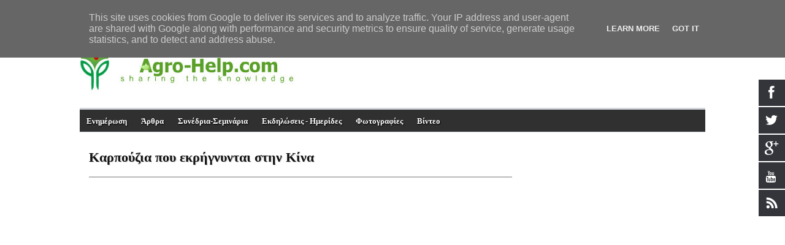

--- FILE ---
content_type: text/html; charset=utf-8
request_url: https://www.google.com/recaptcha/api2/aframe
body_size: 266
content:
<!DOCTYPE HTML><html><head><meta http-equiv="content-type" content="text/html; charset=UTF-8"></head><body><script nonce="OHh_XC0ua6QsI_0zwCehQQ">/** Anti-fraud and anti-abuse applications only. See google.com/recaptcha */ try{var clients={'sodar':'https://pagead2.googlesyndication.com/pagead/sodar?'};window.addEventListener("message",function(a){try{if(a.source===window.parent){var b=JSON.parse(a.data);var c=clients[b['id']];if(c){var d=document.createElement('img');d.src=c+b['params']+'&rc='+(localStorage.getItem("rc::a")?sessionStorage.getItem("rc::b"):"");window.document.body.appendChild(d);sessionStorage.setItem("rc::e",parseInt(sessionStorage.getItem("rc::e")||0)+1);localStorage.setItem("rc::h",'1769151711029');}}}catch(b){}});window.parent.postMessage("_grecaptcha_ready", "*");}catch(b){}</script></body></html>

--- FILE ---
content_type: text/javascript; charset=UTF-8
request_url: https://www.agro-help.gr/feeds/posts/default/-/%CE%93%CE%B5%CF%89%CF%81%CE%B3%CE%B9%CE%BA%CE%AD%CF%82%20%CE%A0%CF%81%CE%BF%CE%B5%CE%B9%CE%B4%CE%BF%CF%80%CE%BF%CE%B9%CE%AE%CF%83%CE%B5%CE%B9%CF%82?orderby=published&alt=json-in-script&callback=showrecentposts
body_size: 33448
content:
// API callback
showrecentposts({"version":"1.0","encoding":"UTF-8","feed":{"xmlns":"http://www.w3.org/2005/Atom","xmlns$openSearch":"http://a9.com/-/spec/opensearchrss/1.0/","xmlns$blogger":"http://schemas.google.com/blogger/2008","xmlns$georss":"http://www.georss.org/georss","xmlns$gd":"http://schemas.google.com/g/2005","xmlns$thr":"http://purl.org/syndication/thread/1.0","id":{"$t":"tag:blogger.com,1999:blog-8639933650407886280"},"updated":{"$t":"2025-12-28T04:52:43.173+02:00"},"category":[{"term":"Featured"},{"term":"Ελλάδα"},{"term":"Ειδικά θέματα"},{"term":"Συνέδρια - Σεμινάρια"},{"term":"Εκδηλώσεις"},{"term":"Καλλιέργειες"},{"term":"Εχθροί-Ασθένειες"},{"term":"Διεθνή"},{"term":"Γεωργικές Προειδοποιήσεις"},{"term":"Περιβάλλον"},{"term":"Κύπρος"},{"term":"Νέες Τεχνολογίες"},{"term":"Φωτογραφίες"},{"term":"Βίντεο"},{"term":"Λίπανση"}],"title":{"type":"text","$t":"Agro-Help.gr"},"subtitle":{"type":"html","$t":""},"link":[{"rel":"http://schemas.google.com/g/2005#feed","type":"application/atom+xml","href":"https:\/\/www.agro-help.gr\/feeds\/posts\/default"},{"rel":"self","type":"application/atom+xml","href":"https:\/\/www.blogger.com\/feeds\/8639933650407886280\/posts\/default\/-\/%CE%93%CE%B5%CF%89%CF%81%CE%B3%CE%B9%CE%BA%CE%AD%CF%82+%CE%A0%CF%81%CE%BF%CE%B5%CE%B9%CE%B4%CE%BF%CF%80%CE%BF%CE%B9%CE%AE%CF%83%CE%B5%CE%B9%CF%82?alt=json-in-script\u0026orderby=published"},{"rel":"alternate","type":"text/html","href":"https:\/\/www.agro-help.gr\/search\/label\/%CE%93%CE%B5%CF%89%CF%81%CE%B3%CE%B9%CE%BA%CE%AD%CF%82%20%CE%A0%CF%81%CE%BF%CE%B5%CE%B9%CE%B4%CE%BF%CF%80%CE%BF%CE%B9%CE%AE%CF%83%CE%B5%CE%B9%CF%82"},{"rel":"hub","href":"http://pubsubhubbub.appspot.com/"},{"rel":"next","type":"application/atom+xml","href":"https:\/\/www.blogger.com\/feeds\/8639933650407886280\/posts\/default\/-\/%CE%93%CE%B5%CF%89%CF%81%CE%B3%CE%B9%CE%BA%CE%AD%CF%82+%CE%A0%CF%81%CE%BF%CE%B5%CE%B9%CE%B4%CE%BF%CF%80%CE%BF%CE%B9%CE%AE%CF%83%CE%B5%CE%B9%CF%82\/-\/%CE%93%CE%B5%CF%89%CF%81%CE%B3%CE%B9%CE%BA%CE%AD%CF%82+%CE%A0%CF%81%CE%BF%CE%B5%CE%B9%CE%B4%CE%BF%CF%80%CE%BF%CE%B9%CE%AE%CF%83%CE%B5%CE%B9%CF%82?alt=json-in-script\u0026start-index=26\u0026max-results=25\u0026orderby=published"}],"author":[{"name":{"$t":"Greko"},"uri":{"$t":"http:\/\/www.blogger.com\/profile\/18169352530383170153"},"email":{"$t":"noreply@blogger.com"},"gd$image":{"rel":"http://schemas.google.com/g/2005#thumbnail","width":"32","height":"32","src":"\/\/blogger.googleusercontent.com\/img\/b\/R29vZ2xl\/AVvXsEg-1_gadFBNuMjNtE9eMLvecZX77ZavN5j-SQXSldkYKtHgcKSK6DJevxS5T8V008JhoX06EObemrWZMEy5FyrSWzJLB7YGuQiXfhXgvL9ZDUsJuDlmBZXqgTVZLifHRw\/s220\/agro-help-logo.jpg"}}],"generator":{"version":"7.00","uri":"http://www.blogger.com","$t":"Blogger"},"openSearch$totalResults":{"$t":"31"},"openSearch$startIndex":{"$t":"1"},"openSearch$itemsPerPage":{"$t":"25"},"entry":[{"id":{"$t":"tag:blogger.com,1999:blog-8639933650407886280.post-5434372543138533672"},"published":{"$t":"2014-05-14T17:38:00.002+03:00"},"updated":{"$t":"2019-07-14T15:17:42.559+03:00"},"category":[{"scheme":"http://www.blogger.com/atom/ns#","term":"Featured"},{"scheme":"http://www.blogger.com/atom/ns#","term":"Γεωργικές Προειδοποιήσεις"}],"title":{"type":"text","$t":"Έκτακτο δελτίο γεωργικής προειδοποίησης για PSA σε ακτινίδια"},"content":{"type":"html","$t":"\u003Cdiv dir=\"ltr\" style=\"text-align: left;\" trbidi=\"on\"\u003E\n\u003Cdiv style=\"text-align: justify;\"\u003E\n\u003Ca href=\"https:\/\/blogger.googleusercontent.com\/img\/b\/R29vZ2xl\/AVvXsEg0ozyEIaZzLFjt2WPAHRxoh8deAAQ1elokv6Myp1_ntE3_xxWodDpxQewPnz1WK7UQfEiahwtPfCPgJ6upYgFZYUNwUuF93eVlRz6dHpCjcReGMJ7TwrlTCIHcSv8Lto6ABkPB_TJ0GGQ\/s1600\/110615_Psa.jpg\" imageanchor=\"1\" style=\"clear: left; float: left; margin-bottom: 1em; margin-right: 1em;\"\u003E\u003Cimg border=\"0\" src=\"https:\/\/blogger.googleusercontent.com\/img\/b\/R29vZ2xl\/AVvXsEg0ozyEIaZzLFjt2WPAHRxoh8deAAQ1elokv6Myp1_ntE3_xxWodDpxQewPnz1WK7UQfEiahwtPfCPgJ6upYgFZYUNwUuF93eVlRz6dHpCjcReGMJ7TwrlTCIHcSv8Lto6ABkPB_TJ0GGQ\/s1600\/110615_Psa.jpg\" height=\"150\" width=\"320\" \/\u003E\u003C\/a\u003EΗ agro-help.com προτείνει την εγρήγορση όλων των καλλιεργητών με ακτινίδια καθώς αναμένεται η επίσημη επιβεβαίωση για το πρώτο κρούσμα προσβολής από το συγκεκριμένο βακτήριο στην Ελλάδα. Η agro-help.com για να αποφύγει την πρόκληση πανικού στους παραγωγούς δεν θα αποκαλύψει την περιοχή όπου έγινε η επιβεβαίωση ωστόσο θεωρείται θέμα χρόνου η επέκταση του βακτηρίου.\u0026nbsp;\u003C\/div\u003E\n\u003Cdiv style=\"text-align: justify;\"\u003E\n\u003Cbr \/\u003E\u003C\/div\u003E\n\u003Cdiv style=\"text-align: justify;\"\u003E\nΚαλούνται όλοι οι παραγωγοί να εξερευνήσουν τα κτήματα τους εξονυχιστικά για τυχόν παρατήρηση συμπτωμάτων της ασθένειας.\u0026nbsp;\u003C\/div\u003E\n\u003Cdiv style=\"text-align: justify;\"\u003E\n\u003Cbr \/\u003E\u003C\/div\u003E\n\u003Cdiv style=\"text-align: justify;\"\u003E\nΠληροφορίες για την αναγνώριση στα προηγούμενα άρθρα μας για την ασθένεια. \u003Ca href=\"https:\/\/www.agro-help.com\/2011\/10\/k.html\" target=\"_blank\"\u003EΆρθρο 1\u003C\/a\u003E, \u003Ca href=\"https:\/\/www.video.agro-help.com\/2011\/10\/blog-post.html\" target=\"_blank\"\u003EΆρθρο 2\u003C\/a\u003E\u003C\/div\u003E\n\u003Cdiv style=\"text-align: justify;\"\u003E\n\u003Cbr \/\u003E\u003C\/div\u003E\n\u003Cdiv style=\"text-align: justify;\"\u003E\nΣε περίπτωση που παρατηρήσετε κάτι περίεργο ή συναφές ενημερώστε άμεσα τον γεωπόνο σας καθώς και τη διεύθυνση γεωργίας.\u0026nbsp;\u003C\/div\u003E\n\u003C\/div\u003E\n"},"link":[{"rel":"replies","type":"application/atom+xml","href":"https:\/\/www.agro-help.gr\/feeds\/5434372543138533672\/comments\/default","title":"Σχόλια ανάρτησης"},{"rel":"replies","type":"text/html","href":"https:\/\/www.agro-help.gr\/2014\/05\/psa.html#comment-form","title":"0 σχόλια"},{"rel":"edit","type":"application/atom+xml","href":"https:\/\/www.blogger.com\/feeds\/8639933650407886280\/posts\/default\/5434372543138533672"},{"rel":"self","type":"application/atom+xml","href":"https:\/\/www.blogger.com\/feeds\/8639933650407886280\/posts\/default\/5434372543138533672"},{"rel":"alternate","type":"text/html","href":"https:\/\/www.agro-help.gr\/2014\/05\/psa.html","title":"Έκτακτο δελτίο γεωργικής προειδοποίησης για PSA σε ακτινίδια"}],"author":[{"name":{"$t":"spagric"},"uri":{"$t":"http:\/\/www.blogger.com\/profile\/05407294949916481177"},"email":{"$t":"noreply@blogger.com"},"gd$image":{"rel":"http://schemas.google.com/g/2005#thumbnail","width":"32","height":"32","src":"\/\/blogger.googleusercontent.com\/img\/b\/R29vZ2xl\/AVvXsEg5nbBg_Xn7B-wqQX5z5MVm6pO32wDalOZ3UHbjtvCjrZGjht_CGf7Q5C6eD7sBF6XstrNceCIGtEFV0nPtve2W-qrjkVfY45LkdRXEYOuXHoAg6imYW0jja7g7eWnCC0Q\/s220\/agro-help-logo+%281%29.png"}}],"media$thumbnail":{"xmlns$media":"http://search.yahoo.com/mrss/","url":"https:\/\/blogger.googleusercontent.com\/img\/b\/R29vZ2xl\/AVvXsEg0ozyEIaZzLFjt2WPAHRxoh8deAAQ1elokv6Myp1_ntE3_xxWodDpxQewPnz1WK7UQfEiahwtPfCPgJ6upYgFZYUNwUuF93eVlRz6dHpCjcReGMJ7TwrlTCIHcSv8Lto6ABkPB_TJ0GGQ\/s72-c\/110615_Psa.jpg","height":"72","width":"72"},"thr$total":{"$t":"0"}},{"id":{"$t":"tag:blogger.com,1999:blog-8639933650407886280.post-3327321823851198450"},"published":{"$t":"2014-01-06T10:17:00.001+02:00"},"updated":{"$t":"2019-07-14T15:15:34.035+03:00"},"category":[{"scheme":"http://www.blogger.com/atom/ns#","term":"Featured"},{"scheme":"http://www.blogger.com/atom/ns#","term":"Γεωργικές Προειδοποιήσεις"}],"title":{"type":"text","$t":"Χειμερινοί ψεκασμοί 2014"},"content":{"type":"html","$t":"\u003Cdiv class=\"separator\" style=\"clear: both; text-align: center;\"\u003E\n\u003Ca href=\"https:\/\/blogger.googleusercontent.com\/img\/b\/R29vZ2xl\/AVvXsEh7vg88amduSEy7quy8VHT-1OM29gB9ldHQo2Ckgf27jnEKx1yO4W4bxWbFciDTdKjHOTA7Ji9dVHlF6vInDQC5roQn3dYauTYWMRlvu-E0om9CMmieVeibF8QcsZ-nOMeeAXs0EyXCZtI\/s1600\/tractor_sprayer.jpg\" imageanchor=\"1\" style=\"margin-left: 1em; margin-right: 1em;\"\u003E\u003Cimg border=\"0\" src=\"https:\/\/blogger.googleusercontent.com\/img\/b\/R29vZ2xl\/AVvXsEh7vg88amduSEy7quy8VHT-1OM29gB9ldHQo2Ckgf27jnEKx1yO4W4bxWbFciDTdKjHOTA7Ji9dVHlF6vInDQC5roQn3dYauTYWMRlvu-E0om9CMmieVeibF8QcsZ-nOMeeAXs0EyXCZtI\/s1600\/tractor_sprayer.jpg\" height=\"476\" width=\"640\" \/\u003E\u003C\/a\u003E\u003C\/div\u003E\n\u003Cbr \/\u003E\n\u003Cdiv style=\"text-align: justify;\"\u003E\nΞεκινά και φέτος η περίοδος των χειμερινών ψεκασμών σε όλα τα οπωροφόρα και όχι μόνο. Ο ψεκασμός θεωρείται απαραίτητος αυτή την εποχή, περιορίζοντας την μετέπειτα προσβολή εντόμων και μυκήτων στην καλλιέργεια μας. Σίγουρα θα έχετε προσέξει σε χρονιές που έχετε αποφύγει τον χειμερινό ψεκασμό, μια αυξημένη προσβολή από αφίδες αλλά και άλλων εντόμων.\u0026nbsp;\u003C\/div\u003E\n\u003Cdiv style=\"text-align: justify;\"\u003E\n\u003Cbr \/\u003E\u003C\/div\u003E\n\u003Cdiv style=\"text-align: justify;\"\u003E\nΓια τον χειμερινό ψεκασμό αναμιγνύουμε κάποιο εντομοκτόνο, συνήθως chopyriphos, μαζί με κάποιο χειμερινό ή θερινό λάδι, σε συνδυασμό πάντα με κάποιο χαλκούχο σκεύασμα. Ο χειμερινός ψεκασμός έχει σκοπό να θανατώσει τα έντομα αλλά και τα αυγά τους, που διαχειμάζουν εντός των φυτικών επιφανειών, όπως και στην καταπολέμηση των μυκήτων. Για αυτό προσπαθούμε το ψεκαστικό υγρό να καλύψει όλη την επιφάνεια των δέντρων και δίνουμε ιδιαίτερη προσοχή σε κουφώματα και ανασηκωμένους φλοιούς των δέντρων.\u003C\/div\u003E\n\u003Cdiv style=\"text-align: justify;\"\u003E\n\u003Cbr \/\u003E\u003C\/div\u003E\n\u003Cdiv style=\"text-align: justify;\"\u003E\nΕναλλακτικά μπορούμε να χρησιμοποιήσουμε \u003Ca href=\"https:\/\/www.agro-help.com\/2012\/01\/blog-post_28.html\" target=\"_blank\"\u003Eθειασβέστειο\u003C\/a\u003E αλλά και \u003Ca href=\"https:\/\/www.agro-help.com\/2012\/01\/blog-post.html\" target=\"_blank\"\u003Eβορδιγάλειο πολτό\u003C\/a\u003E (σε δεντρά μεγαλύτερα των 2 ετών).\u0026nbsp;\u003C\/div\u003E\n\u003Cdiv style=\"text-align: justify;\"\u003E\n\u003Cbr \/\u003E\u003C\/div\u003E\n\u003Cdiv style=\"text-align: justify;\"\u003E\n\u003Cbr \/\u003E\u003C\/div\u003E\n"},"link":[{"rel":"replies","type":"application/atom+xml","href":"https:\/\/www.agro-help.gr\/feeds\/3327321823851198450\/comments\/default","title":"Σχόλια ανάρτησης"},{"rel":"replies","type":"text/html","href":"https:\/\/www.agro-help.gr\/2014\/01\/2014_6.html#comment-form","title":"7 σχόλια"},{"rel":"edit","type":"application/atom+xml","href":"https:\/\/www.blogger.com\/feeds\/8639933650407886280\/posts\/default\/3327321823851198450"},{"rel":"self","type":"application/atom+xml","href":"https:\/\/www.blogger.com\/feeds\/8639933650407886280\/posts\/default\/3327321823851198450"},{"rel":"alternate","type":"text/html","href":"https:\/\/www.agro-help.gr\/2014\/01\/2014_6.html","title":"Χειμερινοί ψεκασμοί 2014"}],"author":[{"name":{"$t":"Greko"},"uri":{"$t":"http:\/\/www.blogger.com\/profile\/18169352530383170153"},"email":{"$t":"noreply@blogger.com"},"gd$image":{"rel":"http://schemas.google.com/g/2005#thumbnail","width":"32","height":"32","src":"\/\/blogger.googleusercontent.com\/img\/b\/R29vZ2xl\/AVvXsEg-1_gadFBNuMjNtE9eMLvecZX77ZavN5j-SQXSldkYKtHgcKSK6DJevxS5T8V008JhoX06EObemrWZMEy5FyrSWzJLB7YGuQiXfhXgvL9ZDUsJuDlmBZXqgTVZLifHRw\/s220\/agro-help-logo.jpg"}}],"media$thumbnail":{"xmlns$media":"http://search.yahoo.com/mrss/","url":"https:\/\/blogger.googleusercontent.com\/img\/b\/R29vZ2xl\/AVvXsEh7vg88amduSEy7quy8VHT-1OM29gB9ldHQo2Ckgf27jnEKx1yO4W4bxWbFciDTdKjHOTA7Ji9dVHlF6vInDQC5roQn3dYauTYWMRlvu-E0om9CMmieVeibF8QcsZ-nOMeeAXs0EyXCZtI\/s72-c\/tractor_sprayer.jpg","height":"72","width":"72"},"thr$total":{"$t":"7"}},{"id":{"$t":"tag:blogger.com,1999:blog-8639933650407886280.post-384509286229426279"},"published":{"$t":"2013-05-14T13:09:00.001+03:00"},"updated":{"$t":"2019-07-14T15:10:14.582+03:00"},"category":[{"scheme":"http://www.blogger.com/atom/ns#","term":"Γεωργικές Προειδοποιήσεις"}],"title":{"type":"text","$t":"Γεωργική προειδοποίηση για την κόκκινη ψώρα των εσπεριδοειδών"},"content":{"type":"html","$t":"\u003Cbr \/\u003E\n\u003Cdiv class=\"separator\" style=\"clear: both; text-align: center;\"\u003E\n\u003Ca href=\"https:\/\/blogger.googleusercontent.com\/img\/b\/R29vZ2xl\/AVvXsEiKQo4OtIpKr-9BA2pp1M9UPi6fudONtfGJUY4W7veNJMP0DmTtMVFj4brUPGPu6xum6mTvMBaXz6ngWV60uufHLzCWScMfR9XcM0EnDzK-ndeo4yOkTm_uAys_NrXWadTO4jN9bAGKXyc\/s1600\/Aonidiella+aurantii.jpg\" imageanchor=\"1\" style=\"margin-left: 1em; margin-right: 1em;\"\u003E\u003Cimg border=\"0\" height=\"424\" src=\"https:\/\/blogger.googleusercontent.com\/img\/b\/R29vZ2xl\/AVvXsEiKQo4OtIpKr-9BA2pp1M9UPi6fudONtfGJUY4W7veNJMP0DmTtMVFj4brUPGPu6xum6mTvMBaXz6ngWV60uufHLzCWScMfR9XcM0EnDzK-ndeo4yOkTm_uAys_NrXWadTO4jN9bAGKXyc\/s640\/Aonidiella+aurantii.jpg\" width=\"640\" \/\u003E\u003C\/a\u003E\u003C\/div\u003E\n\u003Cbr \/\u003E\nΤην εμφάνιση της αυτή την περίοδο η κόκκινη ψώρα των εσπεριδοειδών (\u003Ci\u003EAonidiella aurantii\u003C\/i\u003E). Συγκεκριμένα παρατηρήθηκε εμφάνιση των τέλειων αρσενικών εντόμων.\u003Cbr \/\u003E\n\u003Cbr \/\u003E\nΠρέπει να κάνουμε τακτική παρακολούθηση για τον εντοπισμό έρπουσων μορφών της κόκκινης ψώρας, οι οποίες είναι οι ανήλικες μορφές του εντόμου.\u003Cbr \/\u003E\n\u003Cbr \/\u003E\nΓια την καταπολέμηση συστήνονται ψεκασμοί με θερινό λάδι, μόνο του ή σε\u0026nbsp;συνδυασμό\u0026nbsp;με κάποιο ρυθμιστή ανάπτυξης όπως το pyriproxyfen. Προσοχή να μην γίνεται ψεκασμός αν η θερμοκρασία είναι μεγαλύτερη των 32 oC και τα δέντρα πρέπει να είναι καλά\u0026nbsp;ποτισμένα\u0026nbsp;.\u003Cbr \/\u003E\n\u003Cbr \/\u003E\nΣε καλλιέργειες που δεν υπήρχε προσβολή την περσινή χρονιά δεν είναι απαραίτητος ο ψεκασμός, παρόλα αυτά πρέπει να παρατηρούνται τα δέντρα για παρουσία των έρπουσων μορφών της κόκκινης ψώρας, για να επέμβουμε με ψεκασμούς την κατάλληλη περίοδο.\u003Cbr \/\u003E\n\u003Cdiv\u003E\n\u003Cbr \/\u003E\u003C\/div\u003E\n"},"link":[{"rel":"replies","type":"application/atom+xml","href":"https:\/\/www.agro-help.gr\/feeds\/384509286229426279\/comments\/default","title":"Σχόλια ανάρτησης"},{"rel":"replies","type":"text/html","href":"https:\/\/www.agro-help.gr\/2013\/05\/aonidiella-aurantii.html#comment-form","title":"0 σχόλια"},{"rel":"edit","type":"application/atom+xml","href":"https:\/\/www.blogger.com\/feeds\/8639933650407886280\/posts\/default\/384509286229426279"},{"rel":"self","type":"application/atom+xml","href":"https:\/\/www.blogger.com\/feeds\/8639933650407886280\/posts\/default\/384509286229426279"},{"rel":"alternate","type":"text/html","href":"https:\/\/www.agro-help.gr\/2013\/05\/aonidiella-aurantii.html","title":"Γεωργική προειδοποίηση για την κόκκινη ψώρα των εσπεριδοειδών"}],"author":[{"name":{"$t":"Greko"},"uri":{"$t":"http:\/\/www.blogger.com\/profile\/18169352530383170153"},"email":{"$t":"noreply@blogger.com"},"gd$image":{"rel":"http://schemas.google.com/g/2005#thumbnail","width":"32","height":"32","src":"\/\/blogger.googleusercontent.com\/img\/b\/R29vZ2xl\/AVvXsEg-1_gadFBNuMjNtE9eMLvecZX77ZavN5j-SQXSldkYKtHgcKSK6DJevxS5T8V008JhoX06EObemrWZMEy5FyrSWzJLB7YGuQiXfhXgvL9ZDUsJuDlmBZXqgTVZLifHRw\/s220\/agro-help-logo.jpg"}}],"media$thumbnail":{"xmlns$media":"http://search.yahoo.com/mrss/","url":"https:\/\/blogger.googleusercontent.com\/img\/b\/R29vZ2xl\/AVvXsEiKQo4OtIpKr-9BA2pp1M9UPi6fudONtfGJUY4W7veNJMP0DmTtMVFj4brUPGPu6xum6mTvMBaXz6ngWV60uufHLzCWScMfR9XcM0EnDzK-ndeo4yOkTm_uAys_NrXWadTO4jN9bAGKXyc\/s72-c\/Aonidiella+aurantii.jpg","height":"72","width":"72"},"thr$total":{"$t":"0"}},{"id":{"$t":"tag:blogger.com,1999:blog-8639933650407886280.post-897727530022538325"},"published":{"$t":"2013-04-19T18:21:00.001+03:00"},"updated":{"$t":"2019-07-14T15:07:03.870+03:00"},"category":[{"scheme":"http://www.blogger.com/atom/ns#","term":"Γεωργικές Προειδοποιήσεις"}],"title":{"type":"text","$t":"Θερίζουν ο Εξώασκος και η Μονίλια στα Ροδάκινα και τα Νεκταρίνια"},"content":{"type":"html","$t":"\u003Cdiv dir=\"ltr\" style=\"text-align: left;\" trbidi=\"on\"\u003E\n\u003Cdiv style=\"text-align: justify;\"\u003E\n\u003Ca href=\"https:\/\/blogger.googleusercontent.com\/img\/b\/R29vZ2xl\/AVvXsEhF68NG5ngm-jSlw68vaW8vbte1Xnu3Ii5_FZrqvxyP5WIjpLEx8bSGz1Mdo5OgECIEZkHsG1jJXstQACQjkOj47Azzf2Ut9IhrBdYr9udpYCmtMnZX4JPLmQ5uL5eVSeKn3gA4yNYI9UU\/s1600\/taphrina.jpg\" imageanchor=\"1\" style=\"clear: left; float: left; margin-bottom: 1em; margin-right: 1em;\"\u003E\u003Cimg border=\"0\" height=\"177\" src=\"https:\/\/blogger.googleusercontent.com\/img\/b\/R29vZ2xl\/AVvXsEhF68NG5ngm-jSlw68vaW8vbte1Xnu3Ii5_FZrqvxyP5WIjpLEx8bSGz1Mdo5OgECIEZkHsG1jJXstQACQjkOj47Azzf2Ut9IhrBdYr9udpYCmtMnZX4JPLmQ5uL5eVSeKn3gA4yNYI9UU\/s200\/taphrina.jpg\" width=\"200\" \/\u003E\u003C\/a\u003EΣοβαρές προσβολές από τις ασθένειες του Εξώασκου και της Μονίλιας που προσβάλει τους βλαστούς, διαπιστώνονται τις τελευταίες ημέρες σε μεγάλο μέρος της Ημαθίας και της Πέλλας. Οι προσβολές οφείλονται στις εκτεταμένες βροχοπτώσεις η οποίες ακολουθήθηκαν από τις υψηλές θερμοκρασίες των τελευταίων ημερών.\u0026nbsp;\u003C\/div\u003E\n\u003Cdiv style=\"text-align: justify;\"\u003E\n\u003Cbr \/\u003E\u003C\/div\u003E\n\u003Cdiv style=\"text-align: justify;\"\u003E\nΟ εξώασκος προκαλεί χαρακτηριστικές παραμορφώσεις στα φύλλα (πάνω εικόνα), κάτι που καθυστερεί την νέα βλάστηση. Ο ψεκασμός για τον εξώασκο πρέπει να γίνει στο φούσκωμα του οφθαλμού. Σε περίπτωση που ο εξώασκος περάσει στην πράσινη βλάστηση τότε ΔΕΝ θεραπεύεται αλλά μπορεί να σταματήσει κάπως η επέκταση του με έναν ψεκασμό με θειράμ ή Kaptan. Μετά τον ψεκασμό τα φύλλα που διογκώθηκαν θα πέσουν αφού πρώτα ξεραθούν.\u0026nbsp;\u003C\/div\u003E\n\u003Cdiv style=\"text-align: justify;\"\u003E\n\u003Cbr \/\u003E\u003C\/div\u003E\n\u003Cdiv style=\"text-align: justify;\"\u003E\nΗ μονίλια που προσέβαλλε τα άνθη τις προηγούμενες ημέρες άρχισε να προχωράει στους βλαστούς με αποτέλεσμα να έχουμε πολλές ξηράνσεις βλαστών ιδίως στις επιτραπέζιες ποικιλίες. Σε περίπτωσεις σοβαρών ψεκασμών πρέπει να γίνει ψεκασμός με διασυστηματικό μυκητοκτόνο. Προσοχή, γιατί μπορεί να μπερδευτούν τα συμπτώματα με αυτά που άφησε ο παγετός της 17 Μαρτίου.\u0026nbsp;\u003C\/div\u003E\n\u003Cdiv style=\"text-align: justify;\"\u003E\n\u003Cbr \/\u003E\u003C\/div\u003E\n\u003Cdiv class=\"separator\" style=\"clear: both; text-align: center;\"\u003E\n\u003Ca href=\"https:\/\/blogger.googleusercontent.com\/img\/b\/R29vZ2xl\/AVvXsEiVBcndBzvBmfpuOVJZKhCPBSHhMCtaJOhYflLAm0zuvyE0nnExk1LPPYbDfqDZxMnIfzQe0rrsaoumZEegKPT85L3rvvkfl0LtdgGcob9HfaSmAJIzUCGFa8hBxWBAoXcDaUZkgEAiuW0\/s1600\/phot2-49.jpg\" imageanchor=\"1\" style=\"margin-left: 1em; margin-right: 1em;\"\u003E\u003Cimg border=\"0\" height=\"320\" src=\"https:\/\/blogger.googleusercontent.com\/img\/b\/R29vZ2xl\/AVvXsEiVBcndBzvBmfpuOVJZKhCPBSHhMCtaJOhYflLAm0zuvyE0nnExk1LPPYbDfqDZxMnIfzQe0rrsaoumZEegKPT85L3rvvkfl0LtdgGcob9HfaSmAJIzUCGFa8hBxWBAoXcDaUZkgEAiuW0\/s320\/phot2-49.jpg\" width=\"264\" \/\u003E\u003C\/a\u003E\u003C\/div\u003E\n\u003Cbr \/\u003E\n\u003Cdiv style=\"text-align: justify;\"\u003E\n\u003Cbr \/\u003E\u003C\/div\u003E\n\u003Cdiv style=\"text-align: justify;\"\u003E\n\u003Cbr \/\u003E\u003C\/div\u003E\n\u003Cdiv style=\"text-align: justify;\"\u003E\n\u003Cbr \/\u003E\u003C\/div\u003E\n\u003Cdiv style=\"text-align: justify;\"\u003E\n\u003Cbr \/\u003E\u003C\/div\u003E\n\u003C\/div\u003E\n"},"link":[{"rel":"replies","type":"application/atom+xml","href":"https:\/\/www.agro-help.gr\/feeds\/897727530022538325\/comments\/default","title":"Σχόλια ανάρτησης"},{"rel":"replies","type":"text/html","href":"https:\/\/www.agro-help.gr\/2013\/04\/blog-post_19.html#comment-form","title":"8 σχόλια"},{"rel":"edit","type":"application/atom+xml","href":"https:\/\/www.blogger.com\/feeds\/8639933650407886280\/posts\/default\/897727530022538325"},{"rel":"self","type":"application/atom+xml","href":"https:\/\/www.blogger.com\/feeds\/8639933650407886280\/posts\/default\/897727530022538325"},{"rel":"alternate","type":"text/html","href":"https:\/\/www.agro-help.gr\/2013\/04\/blog-post_19.html","title":"Θερίζουν ο Εξώασκος και η Μονίλια στα Ροδάκινα και τα Νεκταρίνια"}],"author":[{"name":{"$t":"spagric"},"uri":{"$t":"http:\/\/www.blogger.com\/profile\/05407294949916481177"},"email":{"$t":"noreply@blogger.com"},"gd$image":{"rel":"http://schemas.google.com/g/2005#thumbnail","width":"32","height":"32","src":"\/\/blogger.googleusercontent.com\/img\/b\/R29vZ2xl\/AVvXsEg5nbBg_Xn7B-wqQX5z5MVm6pO32wDalOZ3UHbjtvCjrZGjht_CGf7Q5C6eD7sBF6XstrNceCIGtEFV0nPtve2W-qrjkVfY45LkdRXEYOuXHoAg6imYW0jja7g7eWnCC0Q\/s220\/agro-help-logo+%281%29.png"}}],"media$thumbnail":{"xmlns$media":"http://search.yahoo.com/mrss/","url":"https:\/\/blogger.googleusercontent.com\/img\/b\/R29vZ2xl\/AVvXsEhF68NG5ngm-jSlw68vaW8vbte1Xnu3Ii5_FZrqvxyP5WIjpLEx8bSGz1Mdo5OgECIEZkHsG1jJXstQACQjkOj47Azzf2Ut9IhrBdYr9udpYCmtMnZX4JPLmQ5uL5eVSeKn3gA4yNYI9UU\/s72-c\/taphrina.jpg","height":"72","width":"72"},"thr$total":{"$t":"8"}},{"id":{"$t":"tag:blogger.com,1999:blog-8639933650407886280.post-2849006517271336746"},"published":{"$t":"2013-03-17T10:48:00.001+02:00"},"updated":{"$t":"2019-07-14T15:06:04.068+03:00"},"category":[{"scheme":"http://www.blogger.com/atom/ns#","term":"Γεωργικές Προειδοποιήσεις"},{"scheme":"http://www.blogger.com/atom/ns#","term":"Ελλάδα"}],"title":{"type":"text","$t":"Σοκ και δέος! Ισχυρός παγετός στις πεδιάδες της Κεντρικής Μακεδονίας"},"content":{"type":"html","$t":"\u003Cdiv class=\"separator\" style=\"clear: both; text-align: center;\"\u003E\n\u003Ca href=\"https:\/\/blogger.googleusercontent.com\/img\/b\/R29vZ2xl\/AVvXsEiqxlSHkyPXrKSlpdzF3BdLD_gu6AjcB8fQT1y71lLR5gEEg05hE7_DizhX7QbSSPtBiesESaa96c6L5UvbR_pTwndxQB65XJgj-dou4ydy4N149abcVxXOTqACJsapqFY_2kww1Sf5H98\/s1600\/frozen+apricot.jpg\" imageanchor=\"1\" style=\"clear: left; float: left; margin-bottom: 1em; margin-right: 1em;\"\u003E\u003Cimg border=\"0\" height=\"214\" src=\"https:\/\/blogger.googleusercontent.com\/img\/b\/R29vZ2xl\/AVvXsEiqxlSHkyPXrKSlpdzF3BdLD_gu6AjcB8fQT1y71lLR5gEEg05hE7_DizhX7QbSSPtBiesESaa96c6L5UvbR_pTwndxQB65XJgj-dou4ydy4N149abcVxXOTqACJsapqFY_2kww1Sf5H98\/s320\/frozen+apricot.jpg\" width=\"320\" \/\u003E\u003C\/a\u003E\u003C\/div\u003E\n\u003Cdiv style=\"text-align: justify;\"\u003E\nΣε συνέχεια προηγούμενου άρθρου μας για την προειδοποίηση του \u003Ca href=\"https:\/\/www.agro-help.gr\/2013\/03\/blog-post.html\" target=\"_blank\"\u003Eπαγετού\u003C\/a\u003E, σας ενημερώνουμε ότι κατά τις πρωινές ώρες της 17 Μαρτίου 2013, σημειώθηκε παγετός την περιοχή του κάμπου των Γιαννιτσών. Οι\u0026nbsp;θερμοκρασίες\u0026nbsp;κυμάνθηκαν από -1 - -4 \u003Csup\u003Eo\u003C\/sup\u003EC και η διάρκεια του παγετού ήταν περίπου 4 ώρες. Οι πρώτες αναφορές μιλούν για εκτεταμένες ζημιές σε δαμάσκηνα και βερίκοκα, ενώ ακόμη δεν υπάρχει εικόνα για το τι συμβαίνει για τις επιτραπέζιες και συμπύρηνες ποικιλίες ροδακινιάς. Τις επόμενες ημέρες θα έχουμε σαφή εικόνα για τα μεγέθη της ζημιάς που προκλήθηκαν.\u003C\/div\u003E\n\u003Cdiv style=\"text-align: justify;\"\u003E\n\u003Cbr \/\u003E\u003C\/div\u003E\n\u003Cdiv style=\"text-align: justify;\"\u003E\nΕπιπροσθέτως, σε ευαίσθητο στάδιο βρίσκονταν η καλλιέργεια της ακτινιδιάς αλλά και των πρωιμανθών ποικιλιών κερασιάς.\u003C\/div\u003E\n\u003Cdiv style=\"text-align: justify;\"\u003E\n\u003Cbr \/\u003E\u003C\/div\u003E\n\u003Cdiv style=\"text-align: justify;\"\u003E\nΥ.Γ. Προσθέστε τα σχόλια, τυχόν παρατηρήσεις αλλά και φωτογραφίες εδώ και σε\u0026nbsp;\u003Ca href=\"https:\/\/forum.agro-help.com\/index.php?topic=23.0\" target=\"_blank\"\u003Eειδική\u0026nbsp;σελίδα στο φόρουμ μας\u003C\/a\u003E.\u003C\/div\u003E\n\u003Cdiv style=\"text-align: justify;\"\u003E\n\u003Cbr \/\u003E\u003C\/div\u003E\n\u003Cdiv style=\"text-align: justify;\"\u003E\n\u003Cbr \/\u003E\u003C\/div\u003E\n"},"link":[{"rel":"replies","type":"application/atom+xml","href":"https:\/\/www.agro-help.gr\/feeds\/2849006517271336746\/comments\/default","title":"Σχόλια ανάρτησης"},{"rel":"replies","type":"text/html","href":"https:\/\/www.agro-help.gr\/2013\/03\/blog-post_17.html#comment-form","title":"0 σχόλια"},{"rel":"edit","type":"application/atom+xml","href":"https:\/\/www.blogger.com\/feeds\/8639933650407886280\/posts\/default\/2849006517271336746"},{"rel":"self","type":"application/atom+xml","href":"https:\/\/www.blogger.com\/feeds\/8639933650407886280\/posts\/default\/2849006517271336746"},{"rel":"alternate","type":"text/html","href":"https:\/\/www.agro-help.gr\/2013\/03\/blog-post_17.html","title":"Σοκ και δέος! Ισχυρός παγετός στις πεδιάδες της Κεντρικής Μακεδονίας"}],"author":[{"name":{"$t":"Greko"},"uri":{"$t":"http:\/\/www.blogger.com\/profile\/18169352530383170153"},"email":{"$t":"noreply@blogger.com"},"gd$image":{"rel":"http://schemas.google.com/g/2005#thumbnail","width":"32","height":"32","src":"\/\/blogger.googleusercontent.com\/img\/b\/R29vZ2xl\/AVvXsEg-1_gadFBNuMjNtE9eMLvecZX77ZavN5j-SQXSldkYKtHgcKSK6DJevxS5T8V008JhoX06EObemrWZMEy5FyrSWzJLB7YGuQiXfhXgvL9ZDUsJuDlmBZXqgTVZLifHRw\/s220\/agro-help-logo.jpg"}}],"media$thumbnail":{"xmlns$media":"http://search.yahoo.com/mrss/","url":"https:\/\/blogger.googleusercontent.com\/img\/b\/R29vZ2xl\/AVvXsEiqxlSHkyPXrKSlpdzF3BdLD_gu6AjcB8fQT1y71lLR5gEEg05hE7_DizhX7QbSSPtBiesESaa96c6L5UvbR_pTwndxQB65XJgj-dou4ydy4N149abcVxXOTqACJsapqFY_2kww1Sf5H98\/s72-c\/frozen+apricot.jpg","height":"72","width":"72"},"thr$total":{"$t":"0"}},{"id":{"$t":"tag:blogger.com,1999:blog-8639933650407886280.post-3152537742283809137"},"published":{"$t":"2013-03-07T19:17:00.000+02:00"},"updated":{"$t":"2019-07-14T15:04:49.966+03:00"},"category":[{"scheme":"http://www.blogger.com/atom/ns#","term":"Featured"},{"scheme":"http://www.blogger.com/atom/ns#","term":"Γεωργικές Προειδοποιήσεις"}],"title":{"type":"text","$t":"Κατ'επείγουσα γεωργική προειδοποίηση, Μονίλια ανθέων"},"content":{"type":"html","$t":"\u003Cdiv dir=\"ltr\" style=\"text-align: left;\" trbidi=\"on\"\u003E\n\u003Cdiv style=\"text-align: justify;\"\u003E\n\u003Ca href=\"https:\/\/blogger.googleusercontent.com\/img\/b\/R29vZ2xl\/AVvXsEinvIDaxnDhEsN_XH_OLZIWErNBWZdnRoz8d636QjOxdiEF49ZxLIxmrHYdXmypG_-0PyRY3wrOpMykSLUYxNYsYLEWuPJWn_1dv0eLRk8SM5WH9XE3Xse5m2V-KLuqk8FX7-SrGLqEFZE\/s1600\/peach-flower.jpg\" imageanchor=\"1\" style=\"clear: left; display: inline !important; float: left; margin-bottom: 1em; margin-right: 1em; text-align: center;\"\u003E\u003Cimg border=\"0\" height=\"215\" src=\"https:\/\/blogger.googleusercontent.com\/img\/b\/R29vZ2xl\/AVvXsEinvIDaxnDhEsN_XH_OLZIWErNBWZdnRoz8d636QjOxdiEF49ZxLIxmrHYdXmypG_-0PyRY3wrOpMykSLUYxNYsYLEWuPJWn_1dv0eLRk8SM5WH9XE3Xse5m2V-KLuqk8FX7-SrGLqEFZE\/s320\/peach-flower.jpg\" width=\"320\" \/\u003E\u003C\/a\u003E\u003C\/div\u003E\n\u003Cdiv style=\"text-align: justify;\"\u003E\n\u003Cb\u003EΜονίλια Ανθέων:\u003C\/b\u003E\u003C\/div\u003E\n\u003Cdiv style=\"text-align: justify;\"\u003E\nΟι καιρικές συνθήκες των τελευταίων ημερών είναι αρκετά ευνοϊκές για την προσβολή των άνθεων των πυρηνοκάρπων από το μύκητα της μονίλιας. Απαιτείται ψεκασμός σε όλες τις ανθισμένες ποικιλίες με κατάλληλα μυκητοκτόνα. Πιο συγκεκριμένα αυτές τις μέρες \u0026nbsp;(πρώτο\u0026nbsp;δεκαπενθήμερο\u0026nbsp;του Μαρτίου) ευαίσθητες είναι όλες οι ανθισμένες ποικιλίες βερικοκιάς, αμυγδαλιάς,\u0026nbsp;νεκταρινιών\u0026nbsp;και ροδακινιάς. Η ασθένεια είναι εξαιρετικά επιθετική. Όσοι παραγωγοί έχουν ανθισμένα κτήματα πρέπει να\u0026nbsp;απευθυνθούν\u0026nbsp;στους γεωπόνους τους.\u0026nbsp;\u003C\/div\u003E\n\u003Cdiv style=\"text-align: justify;\"\u003E\n\u003Cbr \/\u003E\u003C\/div\u003E\n\u003Cdiv style=\"text-align: justify;\"\u003E\nΗ μονίλια προσβάλει το άνθος ιδιαίτερα εύκολα. Η σύγκρουση των σταγονιδίων της βροχής επάνω σε μολυσμένα κλαδιά η μουμιοποιημένους καρπούς\u0026nbsp;εκσφενδονίζει\u0026nbsp;σπόρια του μύκητα προς όλες τις\u0026nbsp;κατευθύνσεις. Σε θερμοκρασίες από 5-20 βαθμούς Κελσίου και υγρασία πάνω από 80% η διασπορά των μολυσμάτων είναι ταχύτατη.\u0026nbsp;\u003C\/div\u003E\n\u003Cdiv style=\"text-align: justify;\"\u003E\n\u003Cbr \/\u003E\u003C\/div\u003E\n\u003Cdiv style=\"text-align: justify;\"\u003E\nΠροτεινόμενες δραστικές είναι captan (όχι αν έχουν προηγηθεί θερινά λάδια), Θειράμ, cyprondinil, iprodione, propiconazol κ.α. Να γίνεται εναλλαγή με μυκητοκτόνα που έχουν διαφορετικό τρόπο δράσης. \u0026nbsp;\u003C\/div\u003E\n\u003Cdiv style=\"text-align: justify;\"\u003E\n\u003Cbr \/\u003E\u003C\/div\u003E\n\u003Cdiv style=\"text-align: justify;\"\u003E\n\u003Cb\u003EΒακτηριακό έλκος:\u003C\/b\u003E\u003C\/div\u003E\n\u003Cdiv style=\"text-align: justify;\"\u003E\nΑυτή την περίοδο γίνεται και ο τελευταίος ψεκασμός με χαλκό στα κεράσια. Οι καιρικές συνθήκες ευνοούν τις προσβολές από το βακτηριακό έλκος.\u0026nbsp;\u003C\/div\u003E\n\u003Cdiv style=\"text-align: justify;\"\u003E\n\u003Cbr \/\u003E\u003C\/div\u003E\n\u003Cdiv style=\"text-align: justify;\"\u003E\nΓια περισσότερες πληροφορίες να ενημερώνεστε από τους κατά τόπους γεωπόνους. Το παρόν δελτίο δεν αντικαθιστά επ'ουδενή τα δελτία από τους επίσημους φορείς τους Ελληνικού κράτους, τα οποία μπορείτε να δείτε στην αρχική σελίδα μας (κάτω δεξιά).\u003C\/div\u003E\n\u003C\/div\u003E\n"},"link":[{"rel":"replies","type":"application/atom+xml","href":"https:\/\/www.agro-help.gr\/feeds\/3152537742283809137\/comments\/default","title":"Σχόλια ανάρτησης"},{"rel":"replies","type":"text/html","href":"https:\/\/www.agro-help.gr\/2013\/03\/blog-post_7.html#comment-form","title":"2 σχόλια"},{"rel":"edit","type":"application/atom+xml","href":"https:\/\/www.blogger.com\/feeds\/8639933650407886280\/posts\/default\/3152537742283809137"},{"rel":"self","type":"application/atom+xml","href":"https:\/\/www.blogger.com\/feeds\/8639933650407886280\/posts\/default\/3152537742283809137"},{"rel":"alternate","type":"text/html","href":"https:\/\/www.agro-help.gr\/2013\/03\/blog-post_7.html","title":"Κατ'επείγουσα γεωργική προειδοποίηση, Μονίλια ανθέων"}],"author":[{"name":{"$t":"spagric"},"uri":{"$t":"http:\/\/www.blogger.com\/profile\/05407294949916481177"},"email":{"$t":"noreply@blogger.com"},"gd$image":{"rel":"http://schemas.google.com/g/2005#thumbnail","width":"32","height":"32","src":"\/\/blogger.googleusercontent.com\/img\/b\/R29vZ2xl\/AVvXsEg5nbBg_Xn7B-wqQX5z5MVm6pO32wDalOZ3UHbjtvCjrZGjht_CGf7Q5C6eD7sBF6XstrNceCIGtEFV0nPtve2W-qrjkVfY45LkdRXEYOuXHoAg6imYW0jja7g7eWnCC0Q\/s220\/agro-help-logo+%281%29.png"}}],"media$thumbnail":{"xmlns$media":"http://search.yahoo.com/mrss/","url":"https:\/\/blogger.googleusercontent.com\/img\/b\/R29vZ2xl\/AVvXsEinvIDaxnDhEsN_XH_OLZIWErNBWZdnRoz8d636QjOxdiEF49ZxLIxmrHYdXmypG_-0PyRY3wrOpMykSLUYxNYsYLEWuPJWn_1dv0eLRk8SM5WH9XE3Xse5m2V-KLuqk8FX7-SrGLqEFZE\/s72-c\/peach-flower.jpg","height":"72","width":"72"},"thr$total":{"$t":"2"}},{"id":{"$t":"tag:blogger.com,1999:blog-8639933650407886280.post-7371844923813124774"},"published":{"$t":"2013-03-05T16:04:00.001+02:00"},"updated":{"$t":"2019-07-14T15:04:21.253+03:00"},"category":[{"scheme":"http://www.blogger.com/atom/ns#","term":"Γεωργικές Προειδοποιήσεις"}],"title":{"type":"text","$t":"Νωρίς άρχισε φέτος η προσβολή αφίδων στις τριανταφυλλιές"},"content":{"type":"html","$t":"\u003Cdiv class=\"separator\" style=\"clear: both; text-align: center;\"\u003E\n\u003Ca href=\"https:\/\/blogger.googleusercontent.com\/img\/b\/R29vZ2xl\/AVvXsEgx1HktYim4x53ggmrXAmdXc5LK1ICeR1Tcczx5BruIeSCGpT3urUagDESxHiKDSOMnZbYldvGO0xilmkjAnvHoVnK-kS1hW-2T6Y_tEEktG_vbSez7dDWEVBNofD4XMNEl-FIrdvgUlC8\/s1600\/IMG_20130305_125551.jpg\" imageanchor=\"1\" style=\"clear: left; float: left; margin-bottom: 1em; margin-right: 1em;\"\u003E\u003Cimg border=\"0\" height=\"320\" src=\"https:\/\/blogger.googleusercontent.com\/img\/b\/R29vZ2xl\/AVvXsEgx1HktYim4x53ggmrXAmdXc5LK1ICeR1Tcczx5BruIeSCGpT3urUagDESxHiKDSOMnZbYldvGO0xilmkjAnvHoVnK-kS1hW-2T6Y_tEEktG_vbSez7dDWEVBNofD4XMNEl-FIrdvgUlC8\/s320\/IMG_20130305_125551.jpg\" width=\"240\" \/\u003E\u003C\/a\u003E\u003C\/div\u003E\n\u003Cdiv style=\"text-align: justify;\"\u003E\nΑπό νωρίς άρχισε φέτος η προσβολή του πιο\u0026nbsp;συνηθισμένου\u0026nbsp;εχθρού της\u0026nbsp;τριανταφυλλιάς\u0026nbsp; των αφίδων ή της μελίγκρας όπως είναι γνωστή (βλ. Εικόνα 1 και 2).\u0026nbsp;\u003C\/div\u003E\n\u003Cdiv style=\"text-align: justify;\"\u003E\n\u003Cbr \/\u003E\u003C\/div\u003E\n\u003Cdiv style=\"text-align: justify;\"\u003E\nΗ καταπολέμηση της αφίδας μπορεί να γίνει είτε βιολογικά με την χρήση σαπουνιού, οινοπνεύματος και νερού (περισσότερες πληροφορίες στο άρθρο \u003Ca href=\"https:\/\/www.agro-help.com\/2010\/05\/blog-post_20.html\" target=\"_blank\"\u003E\"Βιολογική αντιμετώπιση αφίδων, μελίγκρας!\u003C\/a\u003E) είτε με την χρήση φυτοπροστατευτικών σκευασμάτων που περιέχουν imidacloprid, acetamiprid κτλ.\u003C\/div\u003E\n\u003Cdiv style=\"text-align: justify;\"\u003E\n\u003Cbr \/\u003E\u003C\/div\u003E\n\u003Cdiv style=\"text-align: justify;\"\u003E\nΓια περισσότερες πληροφορίες μπορείτε να διαβάσετε επίσης τον \u003Ca href=\"https:\/\/www.agro-help.com\/2010\/06\/rose-care-guide.html\" target=\"_blank\"\u003E\"Οδηγό καλλιέργειας της τριανταφυλλιάς\"\u003C\/a\u003E\u003C\/div\u003E\n\u003Cdiv class=\"separator\" style=\"clear: both; text-align: center;\"\u003E\n\u003Ca href=\"https:\/\/blogger.googleusercontent.com\/img\/b\/R29vZ2xl\/AVvXsEiy4Sj9BLxhfP0w4HDmT9ru-r3X-czoyEvirFW0RWgnF8r7iQedYDUvnWIBnyzOHrYzIGH4ghFjcL7ngT651SQbDoEJAyyFLSY3_vs5W8-KLaE5K0GazMeLnTZ-43UAyQjhONQSkCA6gjE\/s1600\/IMG_20130305_125541.jpg\" imageanchor=\"1\" style=\"margin-left: 1em; margin-right: 1em;\"\u003E\u003Cimg border=\"0\" height=\"240\" src=\"https:\/\/blogger.googleusercontent.com\/img\/b\/R29vZ2xl\/AVvXsEiy4Sj9BLxhfP0w4HDmT9ru-r3X-czoyEvirFW0RWgnF8r7iQedYDUvnWIBnyzOHrYzIGH4ghFjcL7ngT651SQbDoEJAyyFLSY3_vs5W8-KLaE5K0GazMeLnTZ-43UAyQjhONQSkCA6gjE\/s320\/IMG_20130305_125541.jpg\" width=\"320\" \/\u003E\u003C\/a\u003E\u003C\/div\u003E\n\u003Cdiv class=\"separator\" style=\"clear: both; text-align: center;\"\u003E\n\u003Cbr \/\u003E\u003C\/div\u003E\n\u003Cdiv class=\"separator\" style=\"clear: both; text-align: center;\"\u003E\nΕικόνα 2: Προσβολή αφίδων σε φύλλα τριανταφυλλιάς\u003C\/div\u003E\n\u003Cdiv style=\"text-align: justify;\"\u003E\n\u003Cbr \/\u003E\u003C\/div\u003E\n"},"link":[{"rel":"replies","type":"application/atom+xml","href":"https:\/\/www.agro-help.gr\/feeds\/7371844923813124774\/comments\/default","title":"Σχόλια ανάρτησης"},{"rel":"replies","type":"text/html","href":"https:\/\/www.agro-help.gr\/2013\/03\/blog-post_5.html#comment-form","title":"0 σχόλια"},{"rel":"edit","type":"application/atom+xml","href":"https:\/\/www.blogger.com\/feeds\/8639933650407886280\/posts\/default\/7371844923813124774"},{"rel":"self","type":"application/atom+xml","href":"https:\/\/www.blogger.com\/feeds\/8639933650407886280\/posts\/default\/7371844923813124774"},{"rel":"alternate","type":"text/html","href":"https:\/\/www.agro-help.gr\/2013\/03\/blog-post_5.html","title":"Νωρίς άρχισε φέτος η προσβολή αφίδων στις τριανταφυλλιές"}],"author":[{"name":{"$t":"Greko"},"uri":{"$t":"http:\/\/www.blogger.com\/profile\/18169352530383170153"},"email":{"$t":"noreply@blogger.com"},"gd$image":{"rel":"http://schemas.google.com/g/2005#thumbnail","width":"32","height":"32","src":"\/\/blogger.googleusercontent.com\/img\/b\/R29vZ2xl\/AVvXsEg-1_gadFBNuMjNtE9eMLvecZX77ZavN5j-SQXSldkYKtHgcKSK6DJevxS5T8V008JhoX06EObemrWZMEy5FyrSWzJLB7YGuQiXfhXgvL9ZDUsJuDlmBZXqgTVZLifHRw\/s220\/agro-help-logo.jpg"}}],"media$thumbnail":{"xmlns$media":"http://search.yahoo.com/mrss/","url":"https:\/\/blogger.googleusercontent.com\/img\/b\/R29vZ2xl\/AVvXsEgx1HktYim4x53ggmrXAmdXc5LK1ICeR1Tcczx5BruIeSCGpT3urUagDESxHiKDSOMnZbYldvGO0xilmkjAnvHoVnK-kS1hW-2T6Y_tEEktG_vbSez7dDWEVBNofD4XMNEl-FIrdvgUlC8\/s72-c\/IMG_20130305_125551.jpg","height":"72","width":"72"},"thr$total":{"$t":"0"}},{"id":{"$t":"tag:blogger.com,1999:blog-8639933650407886280.post-9118687944101781383"},"published":{"$t":"2013-02-28T15:00:00.000+02:00"},"updated":{"$t":"2019-07-14T15:03:18.428+03:00"},"category":[{"scheme":"http://www.blogger.com/atom/ns#","term":"Γεωργικές Προειδοποιήσεις"},{"scheme":"http://www.blogger.com/atom/ns#","term":"Εχθροί-Ασθένειες"}],"title":{"type":"text","$t":"Εξώασκος στην Ροδακινιά – Νεκταρινιά, έφθασαν οι μέρες ψεκασμού"},"content":{"type":"html","$t":"\u003Cdiv dir=\"ltr\" style=\"text-align: left;\" trbidi=\"on\"\u003E\n\u003Ca href=\"https:\/\/blogger.googleusercontent.com\/img\/b\/R29vZ2xl\/AVvXsEjhNPjZOaNrWF2IhOn0K_tMHv9wBuZFrEbtWYSVePj5kJOupcdB-1LEpJIfM7QJdJcJV6OhC5pE83LhK3nmWAg_XSpatw9lWAl2nCbpIyU8mQixuFrdbZoXUJgApHDGMUrfrg_O7V14Qs4\/s1600-h\/4_Taphrina_deformans.jpg\" onblur=\"try {parent.deselectBloggerImageGracefully();} catch(e) {}\"\u003E\u003Cimg alt=\"\" border=\"0\" id=\"BLOGGER_PHOTO_ID_5450764564888059682\" src=\"https:\/\/blogger.googleusercontent.com\/img\/b\/R29vZ2xl\/AVvXsEjhNPjZOaNrWF2IhOn0K_tMHv9wBuZFrEbtWYSVePj5kJOupcdB-1LEpJIfM7QJdJcJV6OhC5pE83LhK3nmWAg_XSpatw9lWAl2nCbpIyU8mQixuFrdbZoXUJgApHDGMUrfrg_O7V14Qs4\/s200\/4_Taphrina_deformans.jpg\" style=\"cursor: hand; cursor: pointer; float: left; height: 154px; margin: 0 10px 10px 0; width: 200px;\" \/\u003E\u003C\/a\u003E\u003Cbr \/\u003E\n\u003Cdiv class=\"MsoNormal\" style=\"text-align: justify;\"\u003E\n\u003Cspan class=\"Apple-style-span\" style=\"font-family: Georgia, Times New Roman, serif;\"\u003EΟι εξώασκοι είναι μύκητες του γένους Taphrina και χαρακτηρίζονται από τις υπερπλασίες που εμφανίζουν τα νεαρά φύλλα και άλλα υπέργεια μέρη του φυτού.\u003Cbr \/\u003E\u003Cbr \/\u003EΣτη ροδακινιά, τα συμπτώματα των φύλλων είναι εμφανή την άνοιξη, συνήθως ένα μήνα μετά την άνθιση. Τα φύλλα εμφανίζουν υπερπλασίες και κατσάρωμα, λόγω της διόγκωσης των παρεγχυματικών κυττάρων. Το χρώμα τους μπορεί να γίνει από πορφυρό έως ελαφρώς κίτρινο. Στο τέλος τα φύλλα καφετιάζουν, ξεραίνονται και πέφτουν.\u003Cbr \/\u003E\u003Cbr \/\u003E\u003Cbr \/\u003EΠροσοχή δεν πρέπει να γίνει σύγχυση στην αναγνώριση του μύκητα με προσβολές αφίδων που προκαλούν επίσης κατσάρωμα. Αν ανοίξετε το μολυσμένο φύλλο και δεν δείτε αφίδες στην εσωτερική περιοχή τότε είναι εξώασκος.\u003Cbr \/\u003E\u003Cbr \/\u003E\u003Cbr \/\u003EΗ αντιμετώπιση του εξώασκου είναι εύκολη με έναν μόνο ψεκασμό, ωστόσο πρέπει να δίνεται σημαντική προσοχή σε περιόδους της άνοιξης με υγρό καιρό. O ψεκασμός πρέπει να γίνει ή το φθινόπωρο με την πτώση των φύλλων, ή στο φούσκωμα των οφθαλμών την άνοιξη. Χρησιμοποιούνται χαλκούχα σκευάσματα και βορδιγάλειος πολτός στην πτώση των φύλλων ή Ζιράμ στο φούσκωμα των οφθαλμών, πριν εκπτυχθεί πράσινη βλάστηση (3-4 κιλά\/τόνο) .\u0026nbsp;\u003C\/span\u003E\u003C\/div\u003E\n\u003Cdiv class=\"MsoNormal\" style=\"text-align: justify;\"\u003E\n\u003Cspan class=\"Apple-style-span\" style=\"font-family: Georgia, Times New Roman, serif;\"\u003E\u003Cbr \/\u003E\u003C\/span\u003E\u003C\/div\u003E\n\u003Cspan class=\"Apple-style-span\" style=\"font-family: Georgia, Times New Roman, serif;\"\u003E\u003C\/span\u003E\u003Cbr \/\u003E\n\u003Cdiv style=\"text-align: center;\"\u003E\n\u003Cspan class=\"Apple-style-span\" style=\"font-family: Georgia, Times New Roman, serif;\"\u003EΕικόνα: Προσβεβλημένα φύλλα ροδακινιάς από τον Μύκητα \u003Cspan style=\"font-style: italic;\"\u003ETaphrina deformans\u003C\/span\u003E\u003C\/span\u003E\u003C\/div\u003E\n\u003Cbr \/\u003E\n\u003Cdiv class=\"MsoNormal\" style=\"font-family: georgia; text-align: justify;\"\u003E\n\u003Ca href=\"https:\/\/www.mycolog.com\/4_Taphrina_deformans.jpg\" onblur=\"try  {parent.deselectBloggerImageGracefully();} catch(e) {}\"\u003E\u003Cimg alt=\"\" border=\"0\" src=\"https:\/\/www.mycolog.com\/4_Taphrina_deformans.jpg\" style=\"cursor: pointer; display: block; height: 307px; margin: 0px auto 10px; text-align: center; width: 400px;\" \/\u003E\u003C\/a\u003E\u003C\/div\u003E\n\u003Cdiv class=\"MsoNormal\" face=\"georgia\" style=\"text-align: justify;\"\u003E\n\u003Cbr \/\u003E\n\u003Co:p\u003E\u003C\/o:p\u003E\u003C\/div\u003E\n\u003C\/div\u003E\n"},"link":[{"rel":"replies","type":"application/atom+xml","href":"https:\/\/www.agro-help.gr\/feeds\/9118687944101781383\/comments\/default","title":"Σχόλια ανάρτησης"},{"rel":"replies","type":"text/html","href":"https:\/\/www.agro-help.gr\/2010\/03\/blog-post_20.html#comment-form","title":"0 σχόλια"},{"rel":"edit","type":"application/atom+xml","href":"https:\/\/www.blogger.com\/feeds\/8639933650407886280\/posts\/default\/9118687944101781383"},{"rel":"self","type":"application/atom+xml","href":"https:\/\/www.blogger.com\/feeds\/8639933650407886280\/posts\/default\/9118687944101781383"},{"rel":"alternate","type":"text/html","href":"https:\/\/www.agro-help.gr\/2010\/03\/blog-post_20.html","title":"Εξώασκος στην Ροδακινιά – Νεκταρινιά, έφθασαν οι μέρες ψεκασμού"}],"author":[{"name":{"$t":"spagric"},"uri":{"$t":"http:\/\/www.blogger.com\/profile\/05407294949916481177"},"email":{"$t":"noreply@blogger.com"},"gd$image":{"rel":"http://schemas.google.com/g/2005#thumbnail","width":"32","height":"32","src":"\/\/blogger.googleusercontent.com\/img\/b\/R29vZ2xl\/AVvXsEg5nbBg_Xn7B-wqQX5z5MVm6pO32wDalOZ3UHbjtvCjrZGjht_CGf7Q5C6eD7sBF6XstrNceCIGtEFV0nPtve2W-qrjkVfY45LkdRXEYOuXHoAg6imYW0jja7g7eWnCC0Q\/s220\/agro-help-logo+%281%29.png"}}],"media$thumbnail":{"xmlns$media":"http://search.yahoo.com/mrss/","url":"https:\/\/blogger.googleusercontent.com\/img\/b\/R29vZ2xl\/AVvXsEjhNPjZOaNrWF2IhOn0K_tMHv9wBuZFrEbtWYSVePj5kJOupcdB-1LEpJIfM7QJdJcJV6OhC5pE83LhK3nmWAg_XSpatw9lWAl2nCbpIyU8mQixuFrdbZoXUJgApHDGMUrfrg_O7V14Qs4\/s72-c\/4_Taphrina_deformans.jpg","height":"72","width":"72"},"thr$total":{"$t":"0"}},{"id":{"$t":"tag:blogger.com,1999:blog-8639933650407886280.post-9096613907611187821"},"published":{"$t":"2013-02-14T15:51:00.001+02:00"},"updated":{"$t":"2019-07-14T15:02:19.339+03:00"},"category":[{"scheme":"http://www.blogger.com/atom/ns#","term":"Featured"},{"scheme":"http://www.blogger.com/atom/ns#","term":"Γεωργικές Προειδοποιήσεις"},{"scheme":"http://www.blogger.com/atom/ns#","term":"Εχθροί-Ασθένειες"}],"title":{"type":"text","$t":"Έκτακτη Γεωργική Προειδοποίηση, αντιμετώπιση του εντόμου  Κόσσος"},"content":{"type":"html","$t":"\u003Cdiv dir=\"ltr\" style=\"text-align: left;\" trbidi=\"on\"\u003E\n\u003Cdiv style=\"text-align: justify;\"\u003E\n\u003Cspan style=\"font-family: Georgia, Times New Roman, serif;\"\u003EΤις τελευταίες ημέρες υπάρχει πλήθος αναφορών και επιτόπιων παρατηρήσεων που αφορούν προσβολές από το έντομο Κόσσος (Cossus cossus), σε κτήματα οπωροφόρων κυρίως Ροδακινιάς, Νεκταρινιάς και κερασιάς. Οι γεωπόνοι της agro-help.com εφιστούν την προσοχή των παραγωγών διότι όπως διαπιστώθηκε ο Κόσσος \u0026lt;\u0026lt;\u0026nbsp;θερίζει\u0026nbsp;\u0026gt;\u0026gt; στην κυριολεξία τα κτήματα ανυποψίαστων παραγωγών. Καλούνται όλοι οι παραγωγοί Νεκταρινιών, κερασιών,\u0026nbsp;ροδάκινων\u0026nbsp; λωτών κ.α. να κάνουν επιτόπιες παρατηρήσεις στα αγροκτήματα τους. Ειδικότερα να ξελακιάσουν τυχαία 2 με 5 δένδρα ανά στρέμμα και να ελέγξουν τους κορμούς για ύπαρξη στοών ή και της προνύμφης (σκουλήκι)(Εικόνα 2).\u0026nbsp;\u003C\/span\u003E\u003C\/div\u003E\n\u003Cdiv style=\"text-align: justify;\"\u003E\n\u003Cspan style=\"font-family: Georgia, Times New Roman, serif;\"\u003E\u003Cbr \/\u003E\u003C\/span\u003E\u003C\/div\u003E\n\u003Cdiv style=\"text-align: justify;\"\u003E\n\u003Cspan style=\"font-family: Georgia, Times New Roman, serif;\"\u003EΣε περίπτωση που αντιληφθούν το παραμικρό πρέπει αμέσως να ενημερώσουν τον Γεωπόνο τους και να αρχίσουν τις προσπάθειες για την αντιμετώπιση του εντόμου.\u0026nbsp;\u003C\/span\u003E\u003C\/div\u003E\n\u003Cdiv style=\"text-align: justify;\"\u003E\n\u003Cbr \/\u003E\u003C\/div\u003E\n\u003Cdiv style=\"text-align: justify;\"\u003E\n\u003Cdiv class=\"MsoNormal\"\u003E\n\u003Cspan style=\"font-family: Georgia, Times New Roman, serif;\"\u003E\u003Cspan style=\"line-height: 115%;\"\u003EΑντιμετώπιση\nτου εντόμου Κόσσος (\u003C\/span\u003E\u003Ci\u003E\u003Cspan lang=\"EN-US\" style=\"line-height: 115%;\"\u003ECossus\u003C\/span\u003E\u003C\/i\u003E\u003Ci\u003E\u003Cspan lang=\"EN-US\" style=\"line-height: 115%;\"\u003E \u003C\/span\u003E\u003C\/i\u003E\u003Ci\u003E\u003Cspan lang=\"EN-US\" style=\"line-height: 115%;\"\u003Ecossus\u003C\/span\u003E\u003C\/i\u003E\u003Cspan lang=\"EN-US\" style=\"line-height: 115%;\"\u003E \u003C\/span\u003E\u003Cspan lang=\"EN-US\" style=\"line-height: 115%;\"\u003EL\u003C\/span\u003E\u003Cspan style=\"line-height: 115%;\"\u003E.)\u003C\/span\u003E\u003Cspan lang=\"EN-US\" style=\"line-height: 115%;\"\u003E\u003Co:p\u003E\u003C\/o:p\u003E\u003C\/span\u003E\u003C\/span\u003E\u003C\/div\u003E\n\u003Cdiv class=\"MsoNormal\"\u003E\n\u003Cspan style=\"font-family: Georgia, Times New Roman, serif;\"\u003E\u003Cspan style=\"line-height: 115%;\"\u003E\u003Cbr \/\u003E\u003C\/span\u003E\u003C\/span\u003E\u003C\/div\u003E\n\u003Cdiv class=\"MsoNormal\"\u003E\n\u003Cspan style=\"line-height: 115%;\"\u003E\u003Cspan style=\"font-family: Georgia, Times New Roman, serif;\"\u003EΊσως το μεγαλύτερο έντομο που προσβάλει τα οπωροφόρα στην\nΕλλάδα. Τα θηλυκά έχουν άνοιγμα πτερύγων έως 100 χιλ. Τα αρσενικά όμως είναι\nμικρότερα. Το χρώμα του εντόμου είναι σταχτί προς καφέ και σε πολλά είδη είναι\nίδιο με τον κορμό του δένδρου. Η προνύμφη που είναι και η ζημιογόνος φθάνει σε\nμήκος τα 0,8 εκ. Το χρώμα της είναι ρόδινο στα νώτα (επάνω) και στα πλευρά. Η\nπροθωρακική χώρα είναι μαύρη. Προσοχή το έντομο μπορεί να \u0026nbsp;δαγκώσει και να προκαλέσει έντονο πόνο, μην το πιάνετε χωρίς γάντια. \u003Co:p\u003E\u003C\/o:p\u003E\u003C\/span\u003E\u003C\/span\u003E\u003C\/div\u003E\n\u003Cdiv class=\"MsoNormal\"\u003E\n\u003Cspan style=\"line-height: 115%;\"\u003E\u003Cspan style=\"font-family: Georgia, Times New Roman, serif;\"\u003E\u003Cbr \/\u003E\u003C\/span\u003E\u003C\/span\u003E\u003C\/div\u003E\n\u003Cdiv class=\"MsoNormal\"\u003E\n\u003Cspan style=\"line-height: 115%;\"\u003E\u003Cspan style=\"font-family: Georgia, Times New Roman, serif;\"\u003EΈχει μία γενεά κάθε 2 χρόνια, Διαχειμάζει μέσα στις στοές που\nανοίγει στο δένδρο. Τα ενήλικα (πεταλούδες) εμφανίζονται το Μάιο έως τον Αύγουστο και εναποθέτουν τα αυγά τους στις ρωγμές του φλοιού των δένδρων. Τα αυγά\n(καστανωπά με αυλακώσεις) είναι συνήθως σε ομάδες των 20-50. Οι προνύμφες\nμπαίνουν στο φλοιό και τον πρώτο χρόνο δεν ξεπερνούν το Κάμβιο, αδρανοποιούνται\nελαφρώς τον χειμώνα και νωρίς την άνοιξη διαρρηγνύουν περεταίρω τη στοά στο εσωτερικό\nτου ξύλου. \u003Co:p\u003E\u003C\/o:p\u003E\u003C\/span\u003E\u003C\/span\u003E\u003C\/div\u003E\n\u003Cdiv class=\"MsoNormal\"\u003E\n\u003Cspan style=\"line-height: 115%;\"\u003E\u003Cspan style=\"font-family: Georgia, Times New Roman, serif;\"\u003E\u003Cbr \/\u003E\u003C\/span\u003E\u003C\/span\u003E\u003C\/div\u003E\n\u003Cdiv class=\"MsoNormal\" style=\"text-align: center;\"\u003E\n\u003Cspan style=\"font-family: Georgia, Times New Roman, serif;\"\u003E\u003Cspan style=\"line-height: 115%;\"\u003EΕικόνα 1. Ενήλικο έντομο \u003C\/span\u003E\u003Ci\u003E\u003Cspan lang=\"EN-US\" style=\"line-height: 115%;\"\u003ECossus cossus\u003C\/span\u003E\u003C\/i\u003E\u003Cspan lang=\"EN-US\" style=\"line-height: 115%;\"\u003E\u003Co:p\u003E\u003C\/o:p\u003E\u003C\/span\u003E\u003C\/span\u003E\u003C\/div\u003E\n\u003Cdiv class=\"MsoNormal\"\u003E\n\u003Cspan style=\"font-family: Georgia, Times New Roman, serif;\"\u003E\u003Cspan style=\"line-height: 115%;\"\u003E\u003C!--[if gte vml 1]\u003E\u003Cv:shapetype\n id=\"_x0000_t75\" coordsize=\"21600,21600\" o:spt=\"75\" o:preferrelative=\"t\"\n path=\"m@4@5l@4@11@9@11@9@5xe\" filled=\"f\" stroked=\"f\"\u003E\n \u003Cv:stroke joinstyle=\"miter\"\/\u003E\n \u003Cv:formulas\u003E\n  \u003Cv:f eqn=\"if lineDrawn pixelLineWidth 0\"\/\u003E\n  \u003Cv:f eqn=\"sum @0 1 0\"\/\u003E\n  \u003Cv:f eqn=\"sum 0 0 @1\"\/\u003E\n  \u003Cv:f eqn=\"prod @2 1 2\"\/\u003E\n  \u003Cv:f eqn=\"prod @3 21600 pixelWidth\"\/\u003E\n  \u003Cv:f eqn=\"prod @3 21600 pixelHeight\"\/\u003E\n  \u003Cv:f eqn=\"sum @0 0 1\"\/\u003E\n  \u003Cv:f eqn=\"prod @6 1 2\"\/\u003E\n  \u003Cv:f eqn=\"prod @7 21600 pixelWidth\"\/\u003E\n  \u003Cv:f eqn=\"sum @8 21600 0\"\/\u003E\n  \u003Cv:f eqn=\"prod @7 21600 pixelHeight\"\/\u003E\n  \u003Cv:f eqn=\"sum @10 21600 0\"\/\u003E\n \u003C\/v:formulas\u003E\n \u003Cv:path o:extrusionok=\"f\" gradientshapeok=\"t\" o:connecttype=\"rect\"\/\u003E\n \u003Co:lock v:ext=\"edit\" aspectratio=\"t\"\/\u003E\n\u003C\/v:shapetype\u003E\u003Cv:shape id=\"Εικόνα_x0020_1\" o:spid=\"_x0000_i1026\" type=\"#_x0000_t75\"\n style='width:414.75pt;height:270.75pt;visibility:visible;mso-wrap-style:square'\u003E\n \u003Cv:imagedata src=\"file:\/\/\/C:\\Users\\shop\\AppData\\Local\\Temp\\msohtmlclip1\\01\\clip_image001.jpg\"\n  o:title=\"7030310\"\/\u003E\n\u003C\/v:shape\u003E\u003C![endif]--\u003E\u003C!--[if !vml]--\u003E\u003C!--[endif]--\u003E\u003C\/span\u003E\u003Cspan style=\"line-height: 115%;\"\u003E\u003Co:p\u003E\u003C\/o:p\u003E\u003C\/span\u003E\u003C\/span\u003E\u003C\/div\u003E\n\u003Cdiv class=\"separator\" style=\"clear: both; text-align: center;\"\u003E\n\u003Ca href=\"https:\/\/blogger.googleusercontent.com\/img\/b\/R29vZ2xl\/AVvXsEjfo2Msk8QDIdDuUlMKYwRKamNv61uW3vWbOuDl6Oz_YgOp2h4XBUM4ngO2KNbI9SUBWkwIlT7Ml4IPbQmEnSNxEvMOt6PiLzx3J6vEWCONzhyphenhyphenwL9SeDJeFNyNcpWAgb0uUedbyzAPpm6E\/s1600\/7030310.jpg\" imageanchor=\"1\" style=\"margin-left: 1em; margin-right: 1em; text-align: center;\"\u003E\u003Cimg border=\"0\" height=\"209\" src=\"https:\/\/blogger.googleusercontent.com\/img\/b\/R29vZ2xl\/AVvXsEjfo2Msk8QDIdDuUlMKYwRKamNv61uW3vWbOuDl6Oz_YgOp2h4XBUM4ngO2KNbI9SUBWkwIlT7Ml4IPbQmEnSNxEvMOt6PiLzx3J6vEWCONzhyphenhyphenwL9SeDJeFNyNcpWAgb0uUedbyzAPpm6E\/s320\/7030310.jpg\" width=\"320\" \/\u003E\u003C\/a\u003E\u003C\/div\u003E\n\u003Cbr \/\u003E\n\u003Cdiv class=\"MsoNormal\"\u003E\n\u003Cbr \/\u003E\u003C\/div\u003E\n\u003Cdiv class=\"MsoNormal\"\u003E\n\u003Cspan style=\"line-height: 115%;\"\u003E\u003Cspan style=\"font-family: Georgia, Times New Roman, serif;\"\u003E\u003Cbr \/\u003E\u003C\/span\u003E\u003C\/span\u003E\u003C\/div\u003E\n\u003Cdiv class=\"MsoNormal\"\u003E\n\u003Cspan style=\"line-height: 115%;\"\u003E\u003Cspan style=\"font-family: Georgia, Times New Roman, serif;\"\u003EΗ αντιμετώπιση το εντόμου είναι εξαιρετικά δύσκολη, διότι οι\nπρονύμφες προστατεύονται μέσα στις στοές και γιατί το χρονικό περιθώριο όπου\nυπάρχουν τέλεια και εναποθέτουν αυγά είναι πολύ μεγάλο. \u0026nbsp;\u003Co:p\u003E\u003C\/o:p\u003E\u003C\/span\u003E\u003C\/span\u003E\u003C\/div\u003E\n\u003Cdiv class=\"MsoNormal\"\u003E\n\u003Cspan style=\"line-height: 115%;\"\u003E\u003Cspan style=\"font-family: Georgia, Times New Roman, serif;\"\u003EΕάν αντιληφθείτε την παρουσία προνυμφών στους κορμούς σας πρέπει\nαμέσων να προβείτε στις παρακάτω ενέργειες.\u003Co:p\u003E\u003C\/o:p\u003E\u003C\/span\u003E\u003C\/span\u003E\u003C\/div\u003E\n\u003Cdiv class=\"MsoListParagraphCxSpFirst\" style=\"text-indent: -18pt;\"\u003E\n\u003C\/div\u003E\n\u003Cdiv class=\"MsoNormal\" style=\"text-indent: -18pt;\"\u003E\n\u003Cspan style=\"font-family: Georgia, Times New Roman, serif;\"\u003E\u0026nbsp; \u0026nbsp;\u003C\/span\u003E\u003C\/div\u003E\n\u003Cdiv class=\"MsoNormal\" style=\"text-indent: -18pt;\"\u003E\n\u003Cspan style=\"font-family: Georgia, Times New Roman, serif;\"\u003E\u003Cspan style=\"line-height: 115%; text-indent: -18pt;\"\u003E\u0026nbsp; \u0026nbsp; \u0026nbsp; 1)Ξελακιάστε αμέσως τα δένδρα μέχρι τα σημεία της προσβολή, 6-15 εκατοστά είναι συνήθως.\u003C\/span\u003E\u003C\/span\u003E\u003C\/div\u003E\n\u003Cdiv class=\"MsoNormal\" style=\"text-indent: -18pt;\"\u003E\n\u003Cspan style=\"font-family: Georgia, Times New Roman, serif;\"\u003E\u003Cspan style=\"line-height: 18px;\"\u003E\u003Cbr \/\u003E\u003C\/span\u003E\u003Cspan style=\"line-height: 115%; text-indent: -18pt;\"\u003E2)Σκοτώστε μηχανικά όσες προνύμφες βλέπετε.\u003C\/span\u003E\u003C\/span\u003E\u003C\/div\u003E\n\u003Cdiv class=\"MsoNormal\" style=\"text-indent: -18pt;\"\u003E\n\u003Cspan style=\"font-family: Georgia, Times New Roman, serif;\"\u003E\u003Cspan style=\"line-height: 18px;\"\u003E\u003Cbr \/\u003E\u003C\/span\u003E\u003Cspan style=\"line-height: 115%; text-indent: -18pt;\"\u003E3)Με ένα σύρμα προσπαθήστε να σκοτώσετε όσες είναι μέσα στις στοές.\u003C\/span\u003E\u003C\/span\u003E\u003C\/div\u003E\n\u003Cdiv class=\"MsoNormal\" style=\"text-indent: -18pt;\"\u003E\n\u003Cspan style=\"font-family: Georgia, Times New Roman, serif;\"\u003E\u003Cspan style=\"line-height: 18px;\"\u003E\u003Cbr \/\u003E\u003C\/span\u003E\u003Cspan style=\"line-height: 115%; text-indent: -18pt;\"\u003E4)Αν η ζημιές είναι πολύ μεγάλες μπορείτε να πλύνετε τους κορμούς\nμε οργανοφωσφωρικό εντομοκτόνο π.χ. χλωροπυριφός.\u003C\/span\u003E\u003C\/span\u003E\u003C\/div\u003E\n\u003Cdiv class=\"MsoNormal\" style=\"text-indent: -18pt;\"\u003E\n\u003Cspan style=\"font-family: Georgia, Times New Roman, serif;\"\u003E\u003Cspan style=\"line-height: 18px;\"\u003E\u003Cbr \/\u003E\u003C\/span\u003E\u003Cspan style=\"line-height: 115%; text-indent: -18pt;\"\u003E5)Στην Ιταλία εμβαπτίζουν μπατονέτες σε δηλητήριο και τις εναποθέτουν\nμέσα στις στοές.\u003C\/span\u003E\u003C\/span\u003E\u003C\/div\u003E\n\u003Cdiv class=\"MsoNormal\" style=\"text-indent: -18pt;\"\u003E\n\u003Cspan style=\"font-family: Georgia, Times New Roman, serif;\"\u003E\u003Cspan style=\"line-height: 18px;\"\u003E\u003Cbr \/\u003E\u003C\/span\u003E\u003Cspan style=\"line-height: 115%; text-indent: -18pt;\"\u003E6)Αντί για οργανοφωσφωρικό εντομοκτόνο μπορείτε να\nχρησιμοποιήσετε εντομοπαθογόνους νηματώδης.\u003C\/span\u003E\u003C\/span\u003E\u003C\/div\u003E\n\u003Cdiv class=\"MsoNormal\" style=\"text-indent: -18pt;\"\u003E\n\u003Cspan style=\"font-family: Georgia, Times New Roman, serif;\"\u003E\u003Cspan style=\"line-height: 18px;\"\u003E\u003Cbr \/\u003E\u003C\/span\u003E\u003Cspan style=\"line-height: 115%; text-indent: -18pt;\"\u003E7)Αν η προσβολή είναι σε βραχίονα και όχι στον κορμό τότε αφαιρέστε τον βραχίονα\nκαι κάψτε τον\u003C\/span\u003E\u003C\/span\u003E\u003Cspan style=\"font-size: 14pt; line-height: 115%; text-indent: -18pt;\"\u003E.\u0026nbsp;\u003C\/span\u003E\u003C\/div\u003E\n\u003Cdiv class=\"MsoNormal\" style=\"text-indent: -18pt;\"\u003E\n\u003Cbr \/\u003E\u003C\/div\u003E\n\u003Cbr \/\u003E\n\n\n\u003Cdiv class=\"MsoListParagraphCxSpLast\" style=\"text-align: center;\"\u003E\n\u003Cspan style=\"font-family: Georgia, Times New Roman, serif;\"\u003E\u003Cspan style=\"line-height: 115%;\"\u003EΕικόνα 2. Προνύμφη του εντόμου \u003C\/span\u003E\u003Ci\u003E\u003Cspan lang=\"EN-US\" style=\"line-height: 115%;\"\u003ECossus\u003C\/span\u003E\u003C\/i\u003E\u003Ci\u003E\u003Cspan lang=\"EN-US\" style=\"line-height: 115%;\"\u003E \u003C\/span\u003E\u003C\/i\u003E\u003Ci\u003E\u003Cspan lang=\"EN-US\" style=\"line-height: 115%;\"\u003Ecossus\u003C\/span\u003E\u003C\/i\u003E\u003C\/span\u003E\u003Ci\u003E\u003Cspan style=\"font-size: 14.0pt; line-height: 115%;\"\u003E\u003Co:p\u003E\u003C\/o:p\u003E\u003C\/span\u003E\u003C\/i\u003E\u003C\/div\u003E\n\u003Cdiv class=\"separator\" style=\"clear: both; text-align: center;\"\u003E\n\u003Ca href=\"https:\/\/blogger.googleusercontent.com\/img\/b\/R29vZ2xl\/AVvXsEjQUMPfFMUR2w_qGUIJIOOlfRRsW_Z55ZOrmbtu0Trc2Rn02giQpezd6R0DAVvZdjvX1fT2nea3S3ztO8z5LEExX_EEpah8poyGZ0etz7yG7wzUr90MF1bScjD32XHAJHObE1Y3Rj8Vc8Y\/s1600\/cossus_cossus3_m.jpg\" imageanchor=\"1\" style=\"margin-left: 1em; margin-right: 1em;\"\u003E\u003Cimg border=\"0\" height=\"240\" src=\"https:\/\/blogger.googleusercontent.com\/img\/b\/R29vZ2xl\/AVvXsEjQUMPfFMUR2w_qGUIJIOOlfRRsW_Z55ZOrmbtu0Trc2Rn02giQpezd6R0DAVvZdjvX1fT2nea3S3ztO8z5LEExX_EEpah8poyGZ0etz7yG7wzUr90MF1bScjD32XHAJHObE1Y3Rj8Vc8Y\/s320\/cossus_cossus3_m.jpg\" width=\"320\" \/\u003E\u003C\/a\u003E\u003C\/div\u003E\n\u003Cdiv class=\"separator\" style=\"clear: both; text-align: justify;\"\u003E\nΓια περισσότερες πληροφορίες μπορείτε να επικοινωνήσετε μαζί μας στο email της ιστοσελίδας.\u0026nbsp;\u003C\/div\u003E\n\u003Cdiv class=\"MsoListParagraphCxSpLast\"\u003E\n\u003Cspan style=\"font-family: Georgia, Times New Roman, serif;\"\u003E\u003Ci\u003E\u003Cspan lang=\"EN-US\" style=\"line-height: 115%;\"\u003E\u003Cbr \/\u003E\u003C\/span\u003E\u003C\/i\u003E\u003C\/span\u003E\u003C\/div\u003E\n\u003Cdiv class=\"MsoListParagraphCxSpLast\"\u003E\n\u003Cspan style=\"font-family: Georgia, Times New Roman, serif;\"\u003E\u003Ci\u003E\u003Cspan lang=\"EN-US\" style=\"line-height: 115%;\"\u003E\u003Cbr \/\u003E\u003C\/span\u003E\u003C\/i\u003E\u003C\/span\u003E\u003C\/div\u003E\n\u003Cspan style=\"font-family: \u0026quot;Calibri\u0026quot;,\u0026quot;sans-serif\u0026quot;; font-size: 14.0pt; line-height: 115%; mso-ansi-language: EL; mso-ascii-theme-font: minor-latin; mso-bidi-font-family: \u0026quot;Times New Roman\u0026quot;; mso-bidi-language: AR-SA; mso-bidi-theme-font: minor-bidi; mso-fareast-font-family: Calibri; mso-fareast-language: EL; mso-fareast-theme-font: minor-latin; mso-hansi-theme-font: minor-latin; mso-no-proof: yes;\"\u003E\u003C!--[if gte vml 1]\u003E\u003Cv:shape id=\"Εικόνα_x0020_2\"\n o:spid=\"_x0000_i1025\" type=\"#_x0000_t75\" style='width:312.75pt;height:234.75pt;\n visibility:visible;mso-wrap-style:square'\u003E\n \u003Cv:imagedata src=\"file:\/\/\/C:\\Users\\shop\\AppData\\Local\\Temp\\msohtmlclip1\\01\\clip_image003.jpg\"\n  o:title=\"cossus_cossus3_m\"\/\u003E\n\u003C\/v:shape\u003E\u003C![endif]--\u003E\u003C!--[if !vml]--\u003E\u003C!--[endif]--\u003E\u003C\/span\u003E\u003C\/div\u003E\n\u003C\/div\u003E\n"},"link":[{"rel":"replies","type":"application/atom+xml","href":"https:\/\/www.agro-help.gr\/feeds\/9096613907611187821\/comments\/default","title":"Σχόλια ανάρτησης"},{"rel":"replies","type":"text/html","href":"https:\/\/www.agro-help.gr\/2013\/02\/blog-post_14.html#comment-form","title":"0 σχόλια"},{"rel":"edit","type":"application/atom+xml","href":"https:\/\/www.blogger.com\/feeds\/8639933650407886280\/posts\/default\/9096613907611187821"},{"rel":"self","type":"application/atom+xml","href":"https:\/\/www.blogger.com\/feeds\/8639933650407886280\/posts\/default\/9096613907611187821"},{"rel":"alternate","type":"text/html","href":"https:\/\/www.agro-help.gr\/2013\/02\/blog-post_14.html","title":"Έκτακτη Γεωργική Προειδοποίηση, αντιμετώπιση του εντόμου  Κόσσος"}],"author":[{"name":{"$t":"spagric"},"uri":{"$t":"http:\/\/www.blogger.com\/profile\/05407294949916481177"},"email":{"$t":"noreply@blogger.com"},"gd$image":{"rel":"http://schemas.google.com/g/2005#thumbnail","width":"32","height":"32","src":"\/\/blogger.googleusercontent.com\/img\/b\/R29vZ2xl\/AVvXsEg5nbBg_Xn7B-wqQX5z5MVm6pO32wDalOZ3UHbjtvCjrZGjht_CGf7Q5C6eD7sBF6XstrNceCIGtEFV0nPtve2W-qrjkVfY45LkdRXEYOuXHoAg6imYW0jja7g7eWnCC0Q\/s220\/agro-help-logo+%281%29.png"}}],"media$thumbnail":{"xmlns$media":"http://search.yahoo.com/mrss/","url":"https:\/\/blogger.googleusercontent.com\/img\/b\/R29vZ2xl\/AVvXsEjfo2Msk8QDIdDuUlMKYwRKamNv61uW3vWbOuDl6Oz_YgOp2h4XBUM4ngO2KNbI9SUBWkwIlT7Ml4IPbQmEnSNxEvMOt6PiLzx3J6vEWCONzhyphenhyphenwL9SeDJeFNyNcpWAgb0uUedbyzAPpm6E\/s72-c\/7030310.jpg","height":"72","width":"72"},"thr$total":{"$t":"0"}},{"id":{"$t":"tag:blogger.com,1999:blog-8639933650407886280.post-6358155834008314557"},"published":{"$t":"2013-01-25T09:57:00.000+02:00"},"updated":{"$t":"2019-07-14T15:01:04.136+03:00"},"category":[{"scheme":"http://www.blogger.com/atom/ns#","term":"Γεωργικές Προειδοποιήσεις"},{"scheme":"http://www.blogger.com/atom/ns#","term":"Εχθροί-Ασθένειες"}],"title":{"type":"text","$t":"Αρχίζει η περίοδος των χειμερινών ψεκασμών"},"content":{"type":"html","$t":"\u003Cbr \/\u003E\n\u003Cdiv class=\"separator\" style=\"clear: both; text-align: center;\"\u003E\n\u003Ca href=\"https:\/\/blogger.googleusercontent.com\/img\/b\/R29vZ2xl\/AVvXsEjq_QcBJhYEwr-Ocy06gkBOJLLuilN2YfyHSYOCXDf2n4cyTX31HQxaEz6WIVzStD6ex5wmBTJpEkzIuELAU42RFfWiflvggbSpzzb5t0tr-kKwVOZvdlNvlhTjyIhACne8ZKrktfK3sjE\/s1600\/tractor_sprayer.jpg\" imageanchor=\"1\" style=\"clear: left; float: left; margin-bottom: 1em; margin-right: 1em;\"\u003E\u003Cimg border=\"0\" height=\"239\" src=\"https:\/\/blogger.googleusercontent.com\/img\/b\/R29vZ2xl\/AVvXsEjq_QcBJhYEwr-Ocy06gkBOJLLuilN2YfyHSYOCXDf2n4cyTX31HQxaEz6WIVzStD6ex5wmBTJpEkzIuELAU42RFfWiflvggbSpzzb5t0tr-kKwVOZvdlNvlhTjyIhACne8ZKrktfK3sjE\/s320\/tractor_sprayer.jpg\" width=\"320\" \/\u003E\u003C\/a\u003E\u003C\/div\u003E\n\u003Cdiv style=\"text-align: justify;\"\u003E\nΑυτήν την περίοδο, ιδιαίτερα μετά το κλάδεμα των δέντρων, είναι απαραίτητη η εφαρμογή χειμερινού ψεκασμού στα οπωροφόρα μας.\u003C\/div\u003E\n\u003Cdiv style=\"text-align: justify;\"\u003E\n\u003Cbr \/\u003E\u003C\/div\u003E\n\u003Cdiv style=\"text-align: justify;\"\u003E\nΟ σκοπός της εφαρμογής του χειμερινού ψεκασμού είναι να θανατώσει τα ενήλικα έντομα και ακάρεα (αλλά και τα αυγά τους) που τυχόν διαχειμάζουν εντός των φυτικών επιφανειών, καθώς και η αντιμετώπιση των μυκήτων. Για αυτό, κατά τον ψεκασμό δίνουμε προσοχή το ψεκαστικό υγρό να καλύψει όλη την επιφάνεια των δέντρων μας. Ιδιαίτερη προσοχή δίνουμε σε κουφώματα, ανασηκωμένους φλοιούς και κουφάλες δέντρων, όπου είναι πιθανά σημεία στα οποία μπορεί να διαχειμάζουν τα έντομα.\u0026nbsp;\u003C\/div\u003E\n\u003Cdiv style=\"text-align: justify;\"\u003E\n\u003Cbr \/\u003E\u003C\/div\u003E\n\u003Cdiv style=\"text-align: justify;\"\u003E\nΓια τον χειμερινό ψεκασμό είναι απαραίτητη η προσθήκη στο ψεκαστικό υγρό, χειμερινών\u0026nbsp;λαδιών (ή και θερινών) σε\u0026nbsp;συνδυασμό\u0026nbsp;με χαλκούχα σκευάσματα και ενός εντομοκτόνου (π.χ. chlorpyriphos).\u0026nbsp;Εναλλακτικά\u0026nbsp;μπορούμε να χρησιμοποιήσουμε \u003Ca href=\"https:\/\/www.agro-help.com\/2012\/01\/blog-post_28.html\" target=\"_blank\"\u003Eθειασβέστειο\u003C\/a\u003E ή \u003Ca href=\"https:\/\/www.agro-help.com\/2012\/01\/blog-post.html\" target=\"_blank\"\u003Eβορδιγάλειο πολτό\u003C\/a\u003E.\u003C\/div\u003E\n\u003Cdiv style=\"text-align: justify;\"\u003E\n\u003Cbr \/\u003E\u003C\/div\u003E\n\u003Cdiv style=\"text-align: justify;\"\u003E\nΠερισσότερες πληροφορίες για χειμερινές επεμβάσεις σε Ροδακινιά, Νεκταρινιά, Κερασιά, Μηλιά και Αχλαδιά, μπορείτε\u0026nbsp;να διαβάσετε στο άρθρο \u003Ca href=\"https:\/\/www.agro-help.com\/2011\/03\/blog-post_07.html\" target=\"_blank\"\u003E\"Χειμερινές επεμβάσεις\"\u003C\/a\u003E\u003C\/div\u003E\n\u003Cdiv style=\"text-align: justify;\"\u003E\n\u003Cbr \/\u003E\u003C\/div\u003E\n\u003Cdiv style=\"text-align: justify;\"\u003E\n\u003Cbr \/\u003E\u003C\/div\u003E\n\u003Cdiv style=\"text-align: justify;\"\u003E\n\u003Cbr \/\u003E\u003C\/div\u003E\n"},"link":[{"rel":"replies","type":"application/atom+xml","href":"https:\/\/www.agro-help.gr\/feeds\/6358155834008314557\/comments\/default","title":"Σχόλια ανάρτησης"},{"rel":"replies","type":"text/html","href":"https:\/\/www.agro-help.gr\/2013\/01\/blog-post_25.html#comment-form","title":"0 σχόλια"},{"rel":"edit","type":"application/atom+xml","href":"https:\/\/www.blogger.com\/feeds\/8639933650407886280\/posts\/default\/6358155834008314557"},{"rel":"self","type":"application/atom+xml","href":"https:\/\/www.blogger.com\/feeds\/8639933650407886280\/posts\/default\/6358155834008314557"},{"rel":"alternate","type":"text/html","href":"https:\/\/www.agro-help.gr\/2013\/01\/blog-post_25.html","title":"Αρχίζει η περίοδος των χειμερινών ψεκασμών"}],"author":[{"name":{"$t":"Greko"},"uri":{"$t":"http:\/\/www.blogger.com\/profile\/18169352530383170153"},"email":{"$t":"noreply@blogger.com"},"gd$image":{"rel":"http://schemas.google.com/g/2005#thumbnail","width":"32","height":"32","src":"\/\/blogger.googleusercontent.com\/img\/b\/R29vZ2xl\/AVvXsEg-1_gadFBNuMjNtE9eMLvecZX77ZavN5j-SQXSldkYKtHgcKSK6DJevxS5T8V008JhoX06EObemrWZMEy5FyrSWzJLB7YGuQiXfhXgvL9ZDUsJuDlmBZXqgTVZLifHRw\/s220\/agro-help-logo.jpg"}}],"media$thumbnail":{"xmlns$media":"http://search.yahoo.com/mrss/","url":"https:\/\/blogger.googleusercontent.com\/img\/b\/R29vZ2xl\/AVvXsEjq_QcBJhYEwr-Ocy06gkBOJLLuilN2YfyHSYOCXDf2n4cyTX31HQxaEz6WIVzStD6ex5wmBTJpEkzIuELAU42RFfWiflvggbSpzzb5t0tr-kKwVOZvdlNvlhTjyIhACne8ZKrktfK3sjE\/s72-c\/tractor_sprayer.jpg","height":"72","width":"72"},"thr$total":{"$t":"0"}},{"id":{"$t":"tag:blogger.com,1999:blog-8639933650407886280.post-859099574865574403"},"published":{"$t":"2012-12-07T08:57:00.000+02:00"},"updated":{"$t":"2019-07-14T14:58:09.069+03:00"},"category":[{"scheme":"http://www.blogger.com/atom/ns#","term":"Featured"},{"scheme":"http://www.blogger.com/atom/ns#","term":"Γεωργικές Προειδοποιήσεις"},{"scheme":"http://www.blogger.com/atom/ns#","term":"Ειδικά θέματα"}],"title":{"type":"text","$t":"Φυτοπροστασία της Ροδακινιάς, ένας σύντομος οδηγός"},"content":{"type":"html","$t":"\u003Cdiv dir=\"ltr\" style=\"text-align: left;\" trbidi=\"on\"\u003E\n\u003Cdiv class=\"separator\" style=\"clear: both; text-align: center;\"\u003E\n\u003Ca href=\"https:\/\/blogger.googleusercontent.com\/img\/b\/R29vZ2xl\/AVvXsEgR3jE3zBzSLk1OFvkajytsjhdDG1nujgXs28oKwkMw8NihkflJjR-tF9IM2pjc5GFEaC1ABhXEAmqQ8poHd49yvUglmXdnE-OUBFAotTfeaX0HJvEchp_BQGIEiJ8d639rlcmpn3Fv-a0\/s1600\/20100801peach.jpg\" imageanchor=\"1\" style=\"clear: left; float: left; margin-bottom: 1em; margin-right: 1em;\"\u003E\u003Cimg border=\"0\" height=\"100\" src=\"https:\/\/blogger.googleusercontent.com\/img\/b\/R29vZ2xl\/AVvXsEgR3jE3zBzSLk1OFvkajytsjhdDG1nujgXs28oKwkMw8NihkflJjR-tF9IM2pjc5GFEaC1ABhXEAmqQ8poHd49yvUglmXdnE-OUBFAotTfeaX0HJvEchp_BQGIEiJ8d639rlcmpn3Fv-a0\/s200\/20100801peach.jpg\" width=\"150\" \/\u003E\u003C\/a\u003E\u003C\/div\u003E\n\u003Cdiv style=\"text-align: justify;\"\u003E\n\u003Cspan style=\"font-family: Georgia, serif;\"\u003EΗ ροδακινιά και η νεκταρινιά είναι δύο είδη επιρρεπή στις προσβολές, είτε εντομολογικές, είτε μυκητολογικές. Απαιτεί, προσεκτική και τακτική φυτοπροστασία, παγιδεύσεις και καλλιεργητικές τεχνικές για την μείωση των μολυσμάτων π.χ. απομάκρυνση και κάψιμο προσβεβλημένων κλαδιών. Οι ψεκασμοί στην ροδακινιά είναι άλλοτε προληπτικοί και άλλοτε θεραπευτικοί.\u003C\/span\u003E\u003C\/div\u003E\n\u003Cbr \/\u003E\n\u003Cdiv class=\"MsoNormal\"\u003E\n\u003Cspan style=\"font-family: \u0026quot;Georgia\u0026quot;,\u0026quot;serif\u0026quot;;\"\u003E\u003Cbr \/\u003E\u003C\/span\u003E\n\u003Cspan style=\"font-family: \u0026quot;Georgia\u0026quot;,\u0026quot;serif\u0026quot;;\"\u003E\u003Cbr \/\u003E\u003C\/span\u003E\n\u003Cspan style=\"font-family: \u0026quot;Georgia\u0026quot;,\u0026quot;serif\u0026quot;;\"\u003E\u003Cbr \/\u003E\u003C\/span\u003E\n\u003Cspan style=\"font-family: Georgia, serif;\"\u003EΠίνακας 1. Βασικές εφαρμογές φυτοπροστασίας στη ροδακινιά και νεκταρινιά.\u003C\/span\u003E\u003C\/div\u003E\n\u003Cdiv align=\"center\"\u003E\n\u003Ctable border=\"1\" cellpadding=\"0\" cellspacing=\"0\" class=\"MsoTableGrid\" style=\"border-collapse: collapse; border: none; width: 100%;\"\u003E\u003Ctbody\u003E\n\u003Ctr style=\"height: 70.9pt;\"\u003E\u003Ctd colspan=\"2\" style=\"border: 1pt solid windowtext; height: 70.9pt; padding: 0cm 5.4pt; width: 160.45pt;\" width=\"214\"\u003E\u003Cdiv align=\"center\" class=\"MsoNormal\" style=\"margin-bottom: 0.0001pt; text-align: center;\"\u003E\n\u003Cb\u003E\u003Cspan style=\"font-family: \u0026quot;Georgia\u0026quot;,\u0026quot;serif\u0026quot;;\"\u003EΒλαστικό στάδιο\u003Co:p\u003E\u003C\/o:p\u003E\u003C\/span\u003E\u003C\/b\u003E\u003C\/div\u003E\n\u003C\/td\u003E\u003Ctd style=\"border: 1pt solid windowtext; height: 70.9pt; padding: 0cm 5.4pt; width: 98.3pt;\" width=\"131\"\u003E\u003Cdiv align=\"center\" class=\"MsoNormal\" style=\"margin-bottom: 0.0001pt; text-align: center;\"\u003E\n\u003Cb\u003E\u003Cspan style=\"font-family: \u0026quot;Georgia\u0026quot;,\u0026quot;serif\u0026quot;;\"\u003EΕχθροί\/ασθένειες\u003Co:p\u003E\u003C\/o:p\u003E\u003C\/span\u003E\u003C\/b\u003E\u003C\/div\u003E\n\u003C\/td\u003E\u003Ctd style=\"border: 1pt solid windowtext; height: 70.9pt; padding: 0cm 5.4pt; width: 87.95pt;\" width=\"117\"\u003E\u003Cdiv align=\"center\" class=\"MsoNormal\" style=\"margin-bottom: 0.0001pt; text-align: center;\"\u003E\n\u003Cb\u003E\u003Cspan style=\"font-family: \u0026quot;Georgia\u0026quot;,\u0026quot;serif\u0026quot;;\"\u003EΔραστικές\u003Co:p\u003E\u003C\/o:p\u003E\u003C\/span\u003E\u003C\/b\u003E\u003C\/div\u003E\n\u003C\/td\u003E\u003Ctd style=\"border: 1pt solid windowtext; height: 70.9pt; padding: 0cm 5.4pt; width: 130.3pt;\" width=\"174\"\u003E\u003Cdiv align=\"center\" class=\"MsoNormal\" style=\"margin-bottom: 0.0001pt; text-align: center;\"\u003E\n\u003Cb\u003E\u003Cspan style=\"font-family: \u0026quot;Georgia\u0026quot;,\u0026quot;serif\u0026quot;;\"\u003EΕφαρμογές\u003C\/span\u003E\u003C\/b\u003E\u003C\/div\u003E\n\u003C\/td\u003E\u003C\/tr\u003E\n\u003Ctr style=\"height: 70.9pt;\"\u003E\u003Ctd style=\"border: 1pt solid windowtext; height: 70.9pt; padding: 0cm 5.4pt; width: 93.15pt;\" width=\"124\"\u003E\u003Cbr \/\u003E\n\u003Ca href=\"https:\/\/blogger.googleusercontent.com\/img\/b\/R29vZ2xl\/AVvXsEjlbITkGFQJsiyqs6_zPzaS_r93VfJAVd-f-9q1AGyxfzTh4rD3auWsRvV9ZqAS-FoyMA1fVUnSEUrGTIIdxyISe0iw3NbWKYMHT0HMVqUeyBtQGmfPxqQcRCTEugNmCx0eIPAVLk-qeoc\/s1600\/dormant_budcrop.jpg\" imageanchor=\"1\" style=\"clear: left; display: inline !important; margin-bottom: 1em; margin-right: 1em; text-align: center;\"\u003E\u003Cimg border=\"0\" height=\"150\" src=\"https:\/\/blogger.googleusercontent.com\/img\/b\/R29vZ2xl\/AVvXsEjlbITkGFQJsiyqs6_zPzaS_r93VfJAVd-f-9q1AGyxfzTh4rD3auWsRvV9ZqAS-FoyMA1fVUnSEUrGTIIdxyISe0iw3NbWKYMHT0HMVqUeyBtQGmfPxqQcRCTEugNmCx0eIPAVLk-qeoc\/s200\/dormant_budcrop.jpg\" width=\"100\" \/\u003E\u003C\/a\u003E\u003Cbr \/\u003E\n\u003Cbr \/\u003E\u003C\/td\u003E\u003Ctd style=\"border-bottom-color: windowtext; border-bottom-width: 1pt; border-right-color: windowtext; border-right-width: 1pt; border-style: none solid solid none; height: 70.9pt; padding: 0cm 5.4pt; width: 67.3pt;\" width=\"90\"\u003E\u003Cdiv class=\"MsoNormal\" style=\"margin-bottom: 0.0001pt; text-align: justify;\"\u003E\n\u003Cspan style=\"font-family: \u0026quot;Georgia\u0026quot;,\u0026quot;serif\u0026quot;;\"\u003EΛήθαργος\u003Co:p\u003E\u003C\/o:p\u003E\u003C\/span\u003E\u003C\/div\u003E\n\u003C\/td\u003E\u003Ctd style=\"border-bottom-color: windowtext; border-bottom-width: 1pt; border-right-color: windowtext; border-right-width: 1pt; border-style: none solid solid none; height: 70.9pt; padding: 0cm 5.4pt; width: 98.3pt;\" width=\"131\"\u003E\u003Cdiv class=\"MsoNormal\" style=\"margin-bottom: 0.0001pt; text-align: justify;\"\u003E\n\u003Cspan style=\"font-family: \u0026quot;Georgia\u0026quot;,\u0026quot;serif\u0026quot;; font-size: 9pt;\"\u003EΕξώασκος, κορύνεο, κλαδοσπόριο, Μονίλια, Βακτηριακό έλκος\u003Co:p\u003E\u003C\/o:p\u003E\u003C\/span\u003E\u003C\/div\u003E\n\u003C\/td\u003E\u003Ctd style=\"border-bottom-color: windowtext; border-bottom-width: 1pt; border-right-color: windowtext; border-right-width: 1pt; border-style: none solid solid none; height: 70.9pt; padding: 0cm 5.4pt; width: 87.95pt;\" width=\"117\"\u003E\u003Cdiv class=\"MsoNormal\" style=\"margin-bottom: 0.0001pt; text-align: justify;\"\u003E\n\u003Cspan style=\"font-family: \u0026quot;Georgia\u0026quot;,\u0026quot;serif\u0026quot;; font-size: 9pt;\"\u003EΥδροξείδιο του χαλκού\u003Co:p\u003E\u003C\/o:p\u003E\u003C\/span\u003E\u003C\/div\u003E\n\u003C\/td\u003E\u003Ctd style=\"border-bottom-color: windowtext; border-bottom-width: 1pt; border-right-color: windowtext; border-right-width: 1pt; border-style: none solid solid none; height: 70.9pt; padding: 0cm 5.4pt; width: 130.3pt;\" width=\"174\"\u003E\u003Cdiv class=\"MsoNormal\" style=\"margin-bottom: 0.0001pt; text-align: justify;\"\u003E\n\u003Cspan style=\"font-family: \u0026quot;Georgia\u0026quot;,\u0026quot;serif\u0026quot;; font-size: 9pt;\"\u003EΗ εφαρμογή του υδροξειδίου του χαλκού ή βορδιγάλειου πολτού κτλ. Γίνεται μία φορά στην πτώση των φύλλων και μία φορά στα μέσα του χειμώνα\u003Co:p\u003E\u003C\/o:p\u003E\u003C\/span\u003E\u003C\/div\u003E\n\u003C\/td\u003E\u003C\/tr\u003E\n\u003Ctr style=\"height: 70.9pt;\"\u003E\u003Ctd style=\"border: 1pt solid windowtext; height: 70.9pt; padding: 0cm 5.4pt; width: 93.15pt;\" width=\"124\"\u003E\u003Cdiv class=\"separator\" style=\"clear: both; text-align: center;\"\u003E\n\u003Ca href=\"https:\/\/blogger.googleusercontent.com\/img\/b\/R29vZ2xl\/AVvXsEhzharqFk3M7Omv5ovxyD41BK8Ewpc7G69EShlUutS1CBEtBURnOZRB9OawWEv2ZH6GfWTCZJmqAL10wluQNraR07heJciJf3ViCdWiYKqVfmHhVmzp1egIxbtIuiY06NM76P3buv_xNGM\/s1600\/209-Peach-buds.jpg\" imageanchor=\"1\" style=\"clear: left; float: left; margin-bottom: 1em; margin-right: 1em;\"\u003E\u003Cimg border=\"0\" height=\"100\" src=\"https:\/\/blogger.googleusercontent.com\/img\/b\/R29vZ2xl\/AVvXsEhzharqFk3M7Omv5ovxyD41BK8Ewpc7G69EShlUutS1CBEtBURnOZRB9OawWEv2ZH6GfWTCZJmqAL10wluQNraR07heJciJf3ViCdWiYKqVfmHhVmzp1egIxbtIuiY06NM76P3buv_xNGM\/s200\/209-Peach-buds.jpg\" width=\"150\" \/\u003E\u003C\/a\u003E\u003C\/div\u003E\n\u003Cdiv class=\"MsoNormal\" style=\"margin-bottom: 0.0001pt; text-align: justify;\"\u003E\n\u003Cbr \/\u003E\u003C\/div\u003E\n\u003C\/td\u003E\u003Ctd style=\"border-bottom-color: windowtext; border-bottom-width: 1pt; border-right-color: windowtext; border-right-width: 1pt; border-style: none solid solid none; height: 70.9pt; padding: 0cm 5.4pt; width: 67.3pt;\" width=\"90\"\u003E\u003Cdiv class=\"MsoNormal\" style=\"margin-bottom: 0.0001pt; text-align: justify;\"\u003E\n\u003Cspan style=\"font-family: \u0026quot;Georgia\u0026quot;,\u0026quot;serif\u0026quot;;\"\u003EΦούσκωμα\u0026nbsp; \u0026nbsp;των οφθαλμών\u003Co:p\u003E\u003C\/o:p\u003E\u003C\/span\u003E\u003C\/div\u003E\n\u003C\/td\u003E\u003Ctd style=\"border-bottom-color: windowtext; border-bottom-width: 1pt; border-right-color: windowtext; border-right-width: 1pt; border-style: none solid solid none; height: 70.9pt; padding: 0cm 5.4pt; width: 98.3pt;\" width=\"131\"\u003E\u003Cdiv class=\"MsoNormal\" style=\"margin-bottom: 0.0001pt; text-align: justify;\"\u003E\n\u003Cspan style=\"font-family: \u0026quot;Georgia\u0026quot;,\u0026quot;serif\u0026quot;; font-size: 9pt;\"\u003EΔιαχειμάζοντα έντομα\u003Co:p\u003E\u003C\/o:p\u003E\u003C\/span\u003E\u003C\/div\u003E\n\u003C\/td\u003E\u003Ctd style=\"border-bottom-color: windowtext; border-bottom-width: 1pt; border-right-color: windowtext; border-right-width: 1pt; border-style: none solid solid none; height: 70.9pt; padding: 0cm 5.4pt; width: 87.95pt;\" width=\"117\"\u003E\u003Cdiv class=\"MsoNormal\" style=\"margin-bottom: 0.0001pt; text-align: justify;\"\u003E\n\u003Cspan style=\"font-family: \u0026quot;Georgia\u0026quot;,\u0026quot;serif\u0026quot;; font-size: 9pt;\"\u003EΧειμερινά λάδια + οργανοφωσφωρικό δηλητήριο\u003Co:p\u003E\u003C\/o:p\u003E\u003C\/span\u003E\u003C\/div\u003E\n\u003C\/td\u003E\u003Ctd style=\"border-bottom-color: windowtext; border-bottom-width: 1pt; border-right-color: windowtext; border-right-width: 1pt; border-style: none solid solid none; height: 70.9pt; padding: 0cm 5.4pt; width: 130.3pt;\" width=\"174\"\u003E\u003Cdiv class=\"MsoNormal\" style=\"margin-bottom: 0.0001pt; text-align: justify;\"\u003E\n\u003Cspan style=\"font-family: \u0026quot;Georgia\u0026quot;,\u0026quot;serif\u0026quot;; font-size: 9pt;\"\u003EΗ εφαρμογή γίνεται για την μείωση των πληθυσμών των εντόμων, όπως η βαμβακάδα, οι φυλοδέτες, οι αφίδες κ.α.\u003Co:p\u003E\u003C\/o:p\u003E\u003C\/span\u003E\u003C\/div\u003E\n\u003C\/td\u003E\u003C\/tr\u003E\n\u003Ctr style=\"height: 70.9pt;\"\u003E\u003Ctd style=\"border: 1pt solid windowtext; height: 70.9pt; padding: 0cm 5.4pt; width: 93.15pt;\" width=\"124\"\u003E\u003Cdiv class=\"separator\" style=\"clear: both; text-align: center;\"\u003E\n\u003Ca href=\"https:\/\/blogger.googleusercontent.com\/img\/b\/R29vZ2xl\/AVvXsEhjToHQ_hWWzw2MSH-O1LdJ2zzjz3rS-XKrp4U9ZmhKEy1LVSxkIjRhk11Pm5NHW0-q6-EvohFSM-FstHSa7VjcRK0hruIVSz8_csr82tDbbU8Qeu4CwF19j47D39DlqE2ASFoq2JMFFf8\/s1600\/peach+buds+002.JPG\" imageanchor=\"1\" style=\"clear: left; float: left; margin-bottom: 1em; margin-right: 1em;\"\u003E\u003Cimg border=\"0\" height=\"100\" src=\"https:\/\/blogger.googleusercontent.com\/img\/b\/R29vZ2xl\/AVvXsEhjToHQ_hWWzw2MSH-O1LdJ2zzjz3rS-XKrp4U9ZmhKEy1LVSxkIjRhk11Pm5NHW0-q6-EvohFSM-FstHSa7VjcRK0hruIVSz8_csr82tDbbU8Qeu4CwF19j47D39DlqE2ASFoq2JMFFf8\/s200\/peach+buds+002.JPG\" width=\"150\" \/\u003E\u003C\/a\u003E\u003C\/div\u003E\n\u003Cdiv class=\"MsoNormal\" style=\"margin-bottom: 0.0001pt; text-align: justify;\"\u003E\n\u003Cbr \/\u003E\u003C\/div\u003E\n\u003C\/td\u003E\u003Ctd style=\"border-bottom-color: windowtext; border-bottom-width: 1pt; border-right-color: windowtext; border-right-width: 1pt; border-style: none solid solid none; height: 70.9pt; padding: 0cm 5.4pt; width: 67.3pt;\" width=\"90\"\u003E\u003Cdiv class=\"MsoNormal\" style=\"margin-bottom: 0.0001pt; text-align: justify;\"\u003E\n\u003Cspan style=\"font-family: \u0026quot;Georgia\u0026quot;,\u0026quot;serif\u0026quot;;\"\u003EΡοζ Κορυφή\u003Co:p\u003E\u003C\/o:p\u003E\u003C\/span\u003E\u003C\/div\u003E\n\u003C\/td\u003E\u003Ctd style=\"border-bottom-color: windowtext; border-bottom-width: 1pt; border-right-color: windowtext; border-right-width: 1pt; border-style: none solid solid none; height: 70.9pt; padding: 0cm 5.4pt; width: 98.3pt;\" width=\"131\"\u003E\u003Cdiv class=\"MsoNormal\" style=\"margin-bottom: 0.0001pt; text-align: justify;\"\u003E\n\u003Cspan style=\"font-family: \u0026quot;Georgia\u0026quot;,\u0026quot;serif\u0026quot;; font-size: 9pt;\"\u003EΕξώασκος, Κορύνεο, Μονίλια\u003Co:p\u003E\u003C\/o:p\u003E\u003C\/span\u003E\u003C\/div\u003E\n\u003C\/td\u003E\u003Ctd style=\"border-bottom-color: windowtext; border-bottom-width: 1pt; border-right-color: windowtext; border-right-width: 1pt; border-style: none solid solid none; height: 70.9pt; padding: 0cm 5.4pt; width: 87.95pt;\" width=\"117\"\u003E\u003Cdiv class=\"MsoNormal\" style=\"margin-bottom: 0.0001pt; text-align: justify;\"\u003E\n\u003Cspan style=\"font-family: \u0026quot;Georgia\u0026quot;,\u0026quot;serif\u0026quot;; font-size: 9pt;\"\u003EΖιράμ\u003Co:p\u003E\u003C\/o:p\u003E\u003C\/span\u003E\u003C\/div\u003E\n\u003C\/td\u003E\u003Ctd style=\"border-bottom-color: windowtext; border-bottom-width: 1pt; border-right-color: windowtext; border-right-width: 1pt; border-style: none solid solid none; height: 70.9pt; padding: 0cm 5.4pt; width: 130.3pt;\" width=\"174\"\u003E\u003Cdiv class=\"MsoNormal\" style=\"margin-bottom: 0.0001pt; text-align: justify;\"\u003E\n\u003Cspan style=\"font-family: \u0026quot;Georgia\u0026quot;,\u0026quot;serif\u0026quot;; font-size: 9pt;\"\u003EΗ εφαρμογή γίνεται πριν εκπτυχθούν τα πρώτα φύλλα γιατί τότε θα είναι αργά. Καλά είναι να γίνονται δύο εφαρμογές.\u003Co:p\u003E\u003C\/o:p\u003E\u003C\/span\u003E\u003C\/div\u003E\n\u003C\/td\u003E\u003C\/tr\u003E\n\u003Ctr style=\"height: 70.9pt;\"\u003E\u003Ctd style=\"border: 1pt solid windowtext; height: 70.9pt; padding: 0cm 5.4pt; width: 93.15pt;\" width=\"124\"\u003E\u003Cdiv class=\"separator\" style=\"clear: both; text-align: center;\"\u003E\n\u003Ca href=\"https:\/\/blogger.googleusercontent.com\/img\/b\/R29vZ2xl\/AVvXsEiAxhUjOAQvuBaTQAUfBsx_Ko4aEo4G6PN15NSdfkMh3M2UqszV5Fv0KvsWFnV3SzdJeKq50CgSmlS-8PQuY9spw2eLhdQD1z7-w6_m3P44QiqQzflWJQ9OFwa4NYpBW3f1sSuur-EkiKU\/s1600\/peachbuds.jpg\" imageanchor=\"1\" style=\"clear: left; float: left; margin-bottom: 1em; margin-right: 1em;\"\u003E\u003Cimg border=\"0\" height=\"100\" src=\"https:\/\/blogger.googleusercontent.com\/img\/b\/R29vZ2xl\/AVvXsEiAxhUjOAQvuBaTQAUfBsx_Ko4aEo4G6PN15NSdfkMh3M2UqszV5Fv0KvsWFnV3SzdJeKq50CgSmlS-8PQuY9spw2eLhdQD1z7-w6_m3P44QiqQzflWJQ9OFwa4NYpBW3f1sSuur-EkiKU\/s200\/peachbuds.jpg\" width=\"150\" \/\u003E\u003C\/a\u003E\u003C\/div\u003E\n\u003Cdiv class=\"MsoNormal\" style=\"margin-bottom: 0.0001pt; text-align: justify;\"\u003E\n\u003Cbr \/\u003E\u003C\/div\u003E\n\u003C\/td\u003E\u003Ctd style=\"border-bottom-color: windowtext; border-bottom-width: 1pt; border-right-color: windowtext; border-right-width: 1pt; border-style: none solid solid none; height: 70.9pt; padding: 0cm 5.4pt; width: 67.3pt;\" width=\"90\"\u003E\u003Cdiv class=\"MsoNormal\" style=\"margin-bottom: 0.0001pt; text-align: justify;\"\u003E\n\u003Cspan style=\"font-family: \u0026quot;Georgia\u0026quot;,\u0026quot;serif\u0026quot;;\"\u003EΆνθηση\u003Co:p\u003E\u003C\/o:p\u003E\u003C\/span\u003E\u003C\/div\u003E\n\u003Cdiv class=\"MsoNormal\" style=\"margin-bottom: 0.0001pt; text-align: justify;\"\u003E\n\u003Cspan style=\"font-family: \u0026quot;Georgia\u0026quot;,\u0026quot;serif\u0026quot;;\"\u003EΠτώση πετάλων\u003Co:p\u003E\u003C\/o:p\u003E\u003C\/span\u003E\u003C\/div\u003E\n\u003C\/td\u003E\u003Ctd style=\"border-bottom-color: windowtext; border-bottom-width: 1pt; border-right-color: windowtext; border-right-width: 1pt; border-style: none solid solid none; height: 70.9pt; padding: 0cm 5.4pt; width: 98.3pt;\" width=\"131\"\u003E\u003Cdiv class=\"MsoNormal\" style=\"margin-bottom: 0.0001pt; text-align: justify;\"\u003E\n\u003Cspan style=\"font-family: \u0026quot;Georgia\u0026quot;,\u0026quot;serif\u0026quot;; font-size: 9pt;\"\u003EΦυλλοδέτης, ανθονόμος, θρίπας της νεκταρινιάς, κλεόνος της νεκταρινιάς.\u003Co:p\u003E\u003C\/o:p\u003E\u003C\/span\u003E\u003C\/div\u003E\n\u003C\/td\u003E\u003Ctd style=\"border-bottom-color: windowtext; border-bottom-width: 1pt; border-right-color: windowtext; border-right-width: 1pt; border-style: none solid solid none; height: 70.9pt; padding: 0cm 5.4pt; width: 87.95pt;\" width=\"117\"\u003E\u003Cdiv class=\"MsoNormal\" style=\"margin-bottom: 0.0001pt; text-align: justify;\"\u003E\n\u003Cspan style=\"font-family: \u0026quot;Georgia\u0026quot;,\u0026quot;serif\u0026quot;; font-size: 9pt;\"\u003EΚάπταν ή θειράμ, Τ-φλουβαλινέιτ ή\u0026nbsp;\u003C\/span\u003E\u003Cspan lang=\"EN-US\" style=\"font-family: \u0026quot;Georgia\u0026quot;,\u0026quot;serif\u0026quot;; font-size: 9pt;\"\u003Edeltamethrin\u003C\/span\u003E\u003Cspan style=\"font-family: \u0026quot;Georgia\u0026quot;,\u0026quot;serif\u0026quot;; font-size: 9pt;\"\u003E\u003Co:p\u003E\u003C\/o:p\u003E\u003C\/span\u003E\u003C\/div\u003E\n\u003C\/td\u003E\u003Ctd style=\"border-bottom-color: windowtext; border-bottom-width: 1pt; border-right-color: windowtext; border-right-width: 1pt; border-style: none solid solid none; height: 70.9pt; padding: 0cm 5.4pt; width: 130.3pt;\" width=\"174\"\u003E\u003Cdiv class=\"MsoNormal\" style=\"margin-bottom: 0.0001pt; text-align: justify;\"\u003E\n\u003Cspan style=\"font-family: \u0026quot;Georgia\u0026quot;,\u0026quot;serif\u0026quot;; font-size: 9pt;\"\u003EΠολύ σημαντική εφαρμογή ειδικά για τον κλεονό και το θρίπα στη νεκταρινιά. Βροχές στην ανθοφορία προκαλούν πολλές μολύνσεις από μονίλια.\u003Co:p\u003E\u003C\/o:p\u003E\u003C\/span\u003E\u003C\/div\u003E\n\u003C\/td\u003E\u003C\/tr\u003E\n\u003Ctr style=\"height: 70.9pt;\"\u003E\u003Ctd style=\"border: 1pt solid windowtext; height: 70.9pt; padding: 0cm 5.4pt; width: 93.15pt;\" width=\"124\"\u003E\u003Cdiv class=\"separator\" style=\"clear: both; text-align: center;\"\u003E\n\u003Ca href=\"https:\/\/blogger.googleusercontent.com\/img\/b\/R29vZ2xl\/AVvXsEimyh_bzobdRx2gRQxZgE0R3Qf5lfvd7cMueiyGW_U9OuBPqyG4iak9W5Mr729gglh57Bx1M1MDE7cz8vEZ3EXAigdnF1dkb0BRMGSBxp2X65B5oJtpZtjBNRED6fcD-2EbtfKxukGHsZo\/s1600\/peach-buds.jpg\" imageanchor=\"1\" style=\"clear: left; float: left; margin-bottom: 1em; margin-right: 1em;\"\u003E\u003Cimg border=\"0\" height=\"100\" src=\"https:\/\/blogger.googleusercontent.com\/img\/b\/R29vZ2xl\/AVvXsEimyh_bzobdRx2gRQxZgE0R3Qf5lfvd7cMueiyGW_U9OuBPqyG4iak9W5Mr729gglh57Bx1M1MDE7cz8vEZ3EXAigdnF1dkb0BRMGSBxp2X65B5oJtpZtjBNRED6fcD-2EbtfKxukGHsZo\/s200\/peach-buds.jpg\" width=\"150\" \/\u003E\u003C\/a\u003E\u003C\/div\u003E\n\u003Cdiv class=\"MsoNormal\" style=\"margin-bottom: 0.0001pt; text-align: justify;\"\u003E\n\u003Cbr \/\u003E\u003C\/div\u003E\n\u003C\/td\u003E\u003Ctd style=\"border-bottom-color: windowtext; border-bottom-width: 1pt; border-right-color: windowtext; border-right-width: 1pt; border-style: none solid solid none; height: 70.9pt; padding: 0cm 5.4pt; width: 67.3pt;\" width=\"90\"\u003E\u003Cdiv class=\"MsoNormal\" style=\"margin-bottom: 0.0001pt; text-align: justify;\"\u003E\n\u003Cspan style=\"font-family: \u0026quot;Georgia\u0026quot;,\u0026quot;serif\u0026quot;;\"\u003EΚαρπίδιο\u003Co:p\u003E\u003C\/o:p\u003E\u003C\/span\u003E\u003C\/div\u003E\n\u003C\/td\u003E\u003Ctd style=\"border-bottom-color: windowtext; border-bottom-width: 1pt; border-right-color: windowtext; border-right-width: 1pt; border-style: none solid solid none; height: 70.9pt; padding: 0cm 5.4pt; width: 98.3pt;\" width=\"131\"\u003E\u003Cdiv class=\"MsoNormal\" style=\"margin-bottom: 0.0001pt; text-align: justify;\"\u003E\n\u003Cspan style=\"font-family: \u0026quot;Georgia\u0026quot;,\u0026quot;serif\u0026quot;; font-size: 9pt;\"\u003EΒαμβακάδα, ανάρσια, φυλλοδέτες\/ Μονίλια, ωίδιο, κλαδοσπόρι\u003Co:p\u003E\u003C\/o:p\u003E\u003C\/span\u003E\u003C\/div\u003E\n\u003C\/td\u003E\u003Ctd style=\"border-bottom-color: windowtext; border-bottom-width: 1pt; border-right-color: windowtext; border-right-width: 1pt; border-style: none solid solid none; height: 70.9pt; padding: 0cm 5.4pt; width: 87.95pt;\" width=\"117\"\u003E\u003Cdiv class=\"MsoNormal\" style=\"margin-bottom: 0.0001pt; text-align: justify;\"\u003E\n\u003Cspan style=\"font-family: \u0026quot;Georgia\u0026quot;,\u0026quot;serif\u0026quot;; font-size: 9pt;\"\u003EΕντομοκτόνο + μυκητοκτόνο ευρέως φάσματος\u003Co:p\u003E\u003C\/o:p\u003E\u003C\/span\u003E\u003C\/div\u003E\n\u003C\/td\u003E\u003Ctd style=\"border-bottom-color: windowtext; border-bottom-width: 1pt; border-right-color: windowtext; border-right-width: 1pt; border-style: none solid solid none; height: 70.9pt; padding: 0cm 5.4pt; width: 130.3pt;\" width=\"174\"\u003E\u003Cdiv class=\"MsoNormal\" style=\"margin-bottom: 0.0001pt; text-align: justify;\"\u003E\n\u003Cspan style=\"font-family: \u0026quot;Georgia\u0026quot;,\u0026quot;serif\u0026quot;; font-size: 9pt;\"\u003EΚανονικά απαιτείται μόνο μία εφαρμογή, αλλά σε περιόδους βροχοπτώσεων απαιτείται 1 κάθε 10 ημέρες.\u003Co:p\u003E\u003C\/o:p\u003E\u003C\/span\u003E\u003C\/div\u003E\n\u003C\/td\u003E\u003C\/tr\u003E\n\u003Ctr style=\"height: 70.9pt;\"\u003E\u003Ctd style=\"border: 1pt solid windowtext; height: 70.9pt; padding: 0cm 5.4pt; width: 93.15pt;\" width=\"124\"\u003E\u003Cdiv class=\"separator\" style=\"clear: both; text-align: center;\"\u003E\n\u003Ca href=\"https:\/\/blogger.googleusercontent.com\/img\/b\/R29vZ2xl\/AVvXsEhSW8FRxFA4vlW-H079fdwmQ8_nTMEcPr5w4Dv5vb4scp_XTFl5ScNqfhKOsSST6m8eH6-I_F0LsvxeuEQGc3v-U0WXorXgUN2IdqoIKYQOefeMbxnNLI3HjlanFCHx8ybViUkW9nObWtw\/s1600\/4476075851_566e796fba_z.jpg\" imageanchor=\"1\" style=\"clear: left; float: left; margin-bottom: 1em; margin-right: 1em;\"\u003E\u003Cimg border=\"0\" height=\"100\" src=\"https:\/\/blogger.googleusercontent.com\/img\/b\/R29vZ2xl\/AVvXsEhSW8FRxFA4vlW-H079fdwmQ8_nTMEcPr5w4Dv5vb4scp_XTFl5ScNqfhKOsSST6m8eH6-I_F0LsvxeuEQGc3v-U0WXorXgUN2IdqoIKYQOefeMbxnNLI3HjlanFCHx8ybViUkW9nObWtw\/s200\/4476075851_566e796fba_z.jpg\" width=\"150\" \/\u003E\u003C\/a\u003E\u003C\/div\u003E\n\u003Cdiv class=\"MsoNormal\" style=\"margin-bottom: 0.0001pt; text-align: justify;\"\u003E\n\u003Cbr \/\u003E\u003C\/div\u003E\n\u003C\/td\u003E\u003Ctd style=\"border-bottom-color: windowtext; border-bottom-width: 1pt; border-right-color: windowtext; border-right-width: 1pt; border-style: none solid solid none; height: 70.9pt; padding: 0cm 5.4pt; width: 67.3pt;\" width=\"90\"\u003E\u003Cdiv class=\"MsoNormal\" style=\"margin-bottom: 0.0001pt; text-align: justify;\"\u003E\n\u003Cspan style=\"font-family: \u0026quot;Georgia\u0026quot;,\u0026quot;serif\u0026quot;;\"\u003EΚαρπός (Μάϊος)\u003Co:p\u003E\u003C\/o:p\u003E\u003C\/span\u003E\u003C\/div\u003E\n\u003C\/td\u003E\u003Ctd style=\"border-bottom-color: windowtext; border-bottom-width: 1pt; border-right-color: windowtext; border-right-width: 1pt; border-style: none solid solid none; height: 70.9pt; padding: 0cm 5.4pt; width: 98.3pt;\" width=\"131\"\u003E\u003Cdiv class=\"MsoNormal\" style=\"margin-bottom: 0.0001pt; text-align: justify;\"\u003E\n\u003Cspan style=\"font-family: \u0026quot;Georgia\u0026quot;,\u0026quot;serif\u0026quot;; font-size: 9pt;\"\u003EΦυλλοδέτες, Καρπόκαψα αφίδες\/ Ωίδιο, κλαδοσπόρι\u003Co:p\u003E\u003C\/o:p\u003E\u003C\/span\u003E\u003C\/div\u003E\n\u003C\/td\u003E\u003Ctd style=\"border-bottom-color: windowtext; border-bottom-width: 1pt; border-right-color: windowtext; border-right-width: 1pt; border-style: none solid solid none; height: 70.9pt; padding: 0cm 5.4pt; width: 87.95pt;\" width=\"117\"\u003E\u003Cdiv class=\"MsoNormal\" style=\"margin-bottom: 0.0001pt; text-align: justify;\"\u003E\n\u003Cspan style=\"font-family: \u0026quot;Georgia\u0026quot;,\u0026quot;serif\u0026quot;; font-size: 9pt;\"\u003EΑφιδοκτόνο, Εντομοκτόνο + μυκητοκτόνο ευρέως φάσματος\u003Co:p\u003E\u003C\/o:p\u003E\u003C\/span\u003E\u003C\/div\u003E\n\u003C\/td\u003E\u003Ctd style=\"border-bottom-color: windowtext; border-bottom-width: 1pt; border-right-color: windowtext; border-right-width: 1pt; border-style: none solid solid none; height: 70.9pt; padding: 0cm 5.4pt; width: 130.3pt;\" width=\"174\"\u003E\u003Cdiv class=\"MsoNormal\" style=\"margin-bottom: 0.0001pt; text-align: justify;\"\u003E\n\u003Cspan style=\"font-family: \u0026quot;Georgia\u0026quot;,\u0026quot;serif\u0026quot;; font-size: 9pt;\"\u003E2 Εφαρμογές ανάλογα με τις συλλήψεις των παγίδων. Η ημερομηνία εφαρμογής παίζει σημαντικό ρόλο.\u003Co:p\u003E\u003C\/o:p\u003E\u003C\/span\u003E\u003C\/div\u003E\n\u003C\/td\u003E\u003C\/tr\u003E\n\u003Ctr style=\"height: 70.9pt;\"\u003E\u003Ctd style=\"border: 1pt solid windowtext; height: 70.9pt; padding: 0cm 5.4pt; width: 93.15pt;\" width=\"124\"\u003E\u003Cdiv class=\"MsoNormal\" style=\"margin-bottom: 0.0001pt; text-align: justify;\"\u003E\n\u003Cbr \/\u003E\u003C\/div\u003E\n\u003C\/td\u003E\u003Ctd style=\"border-bottom-color: windowtext; border-bottom-width: 1pt; border-right-color: windowtext; border-right-width: 1pt; border-style: none solid solid none; height: 70.9pt; padding: 0cm 5.4pt; width: 67.3pt;\" width=\"90\"\u003E\u003Cdiv class=\"MsoNormal\" style=\"margin-bottom: 0.0001pt; text-align: justify;\"\u003E\n\u003Cspan style=\"font-family: \u0026quot;Georgia\u0026quot;,\u0026quot;serif\u0026quot;;\"\u003EΚαρπός\u003Co:p\u003E\u003C\/o:p\u003E\u003C\/span\u003E\u003C\/div\u003E\n\u003Cdiv class=\"MsoNormal\" style=\"margin-bottom: 0.0001pt; text-align: justify;\"\u003E\n\u003Cspan style=\"font-family: \u0026quot;Georgia\u0026quot;,\u0026quot;serif\u0026quot;;\"\u003E(Ιούνιους)\u003Co:p\u003E\u003C\/o:p\u003E\u003C\/span\u003E\u003C\/div\u003E\n\u003C\/td\u003E\u003Ctd style=\"border-bottom-color: windowtext; border-bottom-width: 1pt; border-right-color: windowtext; border-right-width: 1pt; border-style: none solid solid none; height: 70.9pt; padding: 0cm 5.4pt; width: 98.3pt;\" width=\"131\"\u003E\u003Cdiv class=\"MsoNormal\" style=\"margin-bottom: 0.0001pt; text-align: justify;\"\u003E\n\u003Cspan style=\"font-family: \u0026quot;Georgia\u0026quot;,\u0026quot;serif\u0026quot;; font-size: 9pt;\"\u003EΦυλλοδέτες, ανάρσια, καρπόκαψα, τετράνυχοι \/ Μονίλια για τις πρώιμες ποικιλίες\u003Co:p\u003E\u003C\/o:p\u003E\u003C\/span\u003E\u003C\/div\u003E\n\u003C\/td\u003E\u003Ctd style=\"border-bottom-color: windowtext; border-bottom-width: 1pt; border-right-color: windowtext; border-right-width: 1pt; border-style: none solid solid none; height: 70.9pt; padding: 0cm 5.4pt; width: 87.95pt;\" width=\"117\"\u003E\u003Cdiv class=\"MsoNormal\" style=\"margin-bottom: 0.0001pt; text-align: justify;\"\u003E\n\u003Cspan style=\"font-family: \u0026quot;Georgia\u0026quot;,\u0026quot;serif\u0026quot;; font-size: 9pt;\"\u003EΕντομοκτόνο + ακαρεοκτόνο+ μυκητοκτόνο ευρέως φάσματος\u003Co:p\u003E\u003C\/o:p\u003E\u003C\/span\u003E\u003C\/div\u003E\n\u003C\/td\u003E\u003Ctd style=\"border-bottom-color: windowtext; border-bottom-width: 1pt; border-right-color: windowtext; border-right-width: 1pt; border-style: none solid solid none; height: 70.9pt; padding: 0cm 5.4pt; width: 130.3pt;\" width=\"174\"\u003E\u003Cdiv class=\"MsoNormal\" style=\"margin-bottom: 0.0001pt; text-align: justify;\"\u003E\n\u003Cbr \/\u003E\u003C\/div\u003E\n\u003C\/td\u003E\u003C\/tr\u003E\n\u003Ctr style=\"height: 70.9pt;\"\u003E\u003Ctd style=\"border: 1pt solid windowtext; height: 70.9pt; padding: 0cm 5.4pt; width: 93.15pt;\" width=\"124\"\u003E\u003Cdiv class=\"separator\" style=\"clear: both; text-align: center;\"\u003E\n\u003Ca href=\"https:\/\/blogger.googleusercontent.com\/img\/b\/R29vZ2xl\/AVvXsEjDstoMcP9JAqxInkPUCMOe3FxOzk7Y4ZN0GvX6ROqyh7PkFLk5JLM8w2BBgibVf-hy4N-CjhqyEM_BvgIFemO8nTVWOXq6K4KoSKUqWoqeMjpYpl3I9QagO-BTWNRfvUnwMdeQfSl8P50\/s1600\/peachfruit2.jpg\" imageanchor=\"1\" style=\"clear: left; float: left; margin-bottom: 1em; margin-right: 1em;\"\u003E\u003Cimg border=\"0\" height=\"100\" src=\"https:\/\/blogger.googleusercontent.com\/img\/b\/R29vZ2xl\/AVvXsEjDstoMcP9JAqxInkPUCMOe3FxOzk7Y4ZN0GvX6ROqyh7PkFLk5JLM8w2BBgibVf-hy4N-CjhqyEM_BvgIFemO8nTVWOXq6K4KoSKUqWoqeMjpYpl3I9QagO-BTWNRfvUnwMdeQfSl8P50\/s200\/peachfruit2.jpg\" width=\"150\" \/\u003E\u003C\/a\u003E\u003C\/div\u003E\n\u003Cdiv class=\"MsoNormal\" style=\"margin-bottom: 0.0001pt; text-align: justify;\"\u003E\n\u003Cbr \/\u003E\u003C\/div\u003E\n\u003C\/td\u003E\u003Ctd style=\"border-bottom-color: windowtext; border-bottom-width: 1pt; border-right-color: windowtext; border-right-width: 1pt; border-style: none solid solid none; height: 70.9pt; padding: 0cm 5.4pt; width: 67.3pt;\" width=\"90\"\u003E\u003Cdiv class=\"MsoNormal\" style=\"margin-bottom: 0.0001pt; text-align: justify;\"\u003E\n\u003Cspan style=\"font-family: \u0026quot;Georgia\u0026quot;,\u0026quot;serif\u0026quot;;\"\u003EΠρο συγκομιδής\u003Co:p\u003E\u003C\/o:p\u003E\u003C\/span\u003E\u003C\/div\u003E\n\u003C\/td\u003E\u003Ctd style=\"border-bottom-color: windowtext; border-bottom-width: 1pt; border-right-color: windowtext; border-right-width: 1pt; border-style: none solid solid none; height: 70.9pt; padding: 0cm 5.4pt; width: 98.3pt;\" width=\"131\"\u003E\u003Cdiv class=\"MsoNormal\" style=\"margin-bottom: 0.0001pt; text-align: justify;\"\u003E\n\u003Cspan style=\"font-family: \u0026quot;Georgia\u0026quot;,\u0026quot;serif\u0026quot;; font-size: 9pt;\"\u003EΦυλλοδέτες, Μονίλια\u003Co:p\u003E\u003C\/o:p\u003E\u003C\/span\u003E\u003C\/div\u003E\n\u003C\/td\u003E\u003Ctd style=\"border-bottom-color: windowtext; border-bottom-width: 1pt; border-right-color: windowtext; border-right-width: 1pt; border-style: none solid solid none; height: 70.9pt; padding: 0cm 5.4pt; width: 87.95pt;\" width=\"117\"\u003E\u003Cdiv class=\"MsoNormal\" style=\"margin-bottom: 0.0001pt; text-align: justify;\"\u003E\n\u003Cspan style=\"font-family: \u0026quot;Georgia\u0026quot;,\u0026quot;serif\u0026quot;; font-size: 9pt;\"\u003EΕντομοκτόνο + μυκητοκτόνο ευρέως φάσματος (λίγων ημερών)\u003Co:p\u003E\u003C\/o:p\u003E\u003C\/span\u003E\u003C\/div\u003E\n\u003C\/td\u003E\u003Ctd style=\"border-bottom-color: windowtext; border-bottom-width: 1pt; border-right-color: windowtext; border-right-width: 1pt; border-style: none solid solid none; height: 70.9pt; padding: 0cm 5.4pt; width: 130.3pt;\" width=\"174\"\u003E\u003Cdiv class=\"MsoNormal\" style=\"margin-bottom: 0.0001pt; text-align: justify;\"\u003E\n\u003Cspan style=\"font-family: \u0026quot;Georgia\u0026quot;,\u0026quot;serif\u0026quot;; font-size: 9pt;\"\u003EΕξαιρετικά σημαντικός ψεκασμός, για την προστασία του καρπού κατά την ωρίμανση αλλά και μετασυλλεκτικά.\u003Co:p\u003E\u003C\/o:p\u003E\u003C\/span\u003E\u003C\/div\u003E\n\u003C\/td\u003E\u003C\/tr\u003E\n\u003Ctr style=\"height: 70.9pt;\"\u003E\u003Ctd style=\"border: 1pt solid windowtext; height: 70.9pt; padding: 0cm 5.4pt; width: 93.15pt;\" width=\"124\"\u003E\u003Cdiv class=\"MsoNormal\" style=\"margin-bottom: 0.0001pt; text-align: justify;\"\u003E\n\u003Cbr \/\u003E\u003C\/div\u003E\n\u003C\/td\u003E\u003Ctd style=\"border-bottom-color: windowtext; border-bottom-width: 1pt; border-right-color: windowtext; border-right-width: 1pt; border-style: none solid solid none; height: 70.9pt; padding: 0cm 5.4pt; width: 67.3pt;\" width=\"90\"\u003E\u003Cdiv class=\"MsoNormal\" style=\"margin-bottom: 0.0001pt; text-align: justify;\"\u003E\n\u003Cspan style=\"font-family: \u0026quot;Georgia\u0026quot;,\u0026quot;serif\u0026quot;;\"\u003EΦθινόπωρο\u003Co:p\u003E\u003C\/o:p\u003E\u003C\/span\u003E\u003C\/div\u003E\n\u003Cdiv class=\"MsoNormal\" style=\"margin-bottom: 0.0001pt; text-align: justify;\"\u003E\n\u003Cspan style=\"font-family: \u0026quot;Georgia\u0026quot;,\u0026quot;serif\u0026quot;;\"\u003EΑρχές Νοεμβρίου\u003Co:p\u003E\u003C\/o:p\u003E\u003C\/span\u003E\u003C\/div\u003E\n\u003C\/td\u003E\u003Ctd style=\"border-bottom-color: windowtext; border-bottom-width: 1pt; border-right-color: windowtext; border-right-width: 1pt; border-style: none solid solid none; height: 70.9pt; padding: 0cm 5.4pt; width: 98.3pt;\" width=\"131\"\u003E\u003Cdiv class=\"MsoNormal\" style=\"margin-bottom: 0.0001pt; text-align: justify;\"\u003E\n\u003Cspan style=\"font-family: \u0026quot;Georgia\u0026quot;,\u0026quot;serif\u0026quot;; font-size: 9pt;\"\u003EΑνθονόμος\u003Co:p\u003E\u003C\/o:p\u003E\u003C\/span\u003E\u003C\/div\u003E\n\u003C\/td\u003E\u003Ctd style=\"border-bottom-color: windowtext; border-bottom-width: 1pt; border-right-color: windowtext; border-right-width: 1pt; border-style: none solid solid none; height: 70.9pt; padding: 0cm 5.4pt; width: 87.95pt;\" width=\"117\"\u003E\u003Cdiv class=\"MsoNormal\" style=\"margin-bottom: 0.0001pt; text-align: justify;\"\u003E\n\u003Cspan style=\"font-family: \u0026quot;Georgia\u0026quot;,\u0026quot;serif\u0026quot;; font-size: 9pt;\"\u003EΕντομοκτόνο\u003Co:p\u003E\u003C\/o:p\u003E\u003C\/span\u003E\u003C\/div\u003E\n\u003C\/td\u003E\u003Ctd style=\"border-bottom-color: windowtext; border-bottom-width: 1pt; border-right-color: windowtext; border-right-width: 1pt; border-style: none solid solid none; height: 70.9pt; padding: 0cm 5.4pt; width: 130.3pt;\" width=\"174\"\u003E\u003Cdiv class=\"MsoNormal\" style=\"margin-bottom: 0.0001pt; text-align: justify;\"\u003E\n\u003Cbr \/\u003E\u003C\/div\u003E\n\u003C\/td\u003E\u003C\/tr\u003E\n\u003C\/tbody\u003E\u003C\/table\u003E\n\u003C\/div\u003E\n\u003Cdiv class=\"MsoNormal\"\u003E\n\u003Cbr \/\u003E\u003C\/div\u003E\nΠάντα πρέπει να ακολουθούμε τις συμβουλές του γεωπόνου μας και να ενημερωνόμαστε από τις γεωργικές προειδοποιήσεις που εκδίδουν οι υπηρεσίες του υπουργείου Γεωργίας.\u003C\/div\u003E\n"},"link":[{"rel":"replies","type":"application/atom+xml","href":"https:\/\/www.agro-help.gr\/feeds\/859099574865574403\/comments\/default","title":"Σχόλια ανάρτησης"},{"rel":"replies","type":"text/html","href":"https:\/\/www.agro-help.gr\/2012\/12\/blog-post.html#comment-form","title":"6 σχόλια"},{"rel":"edit","type":"application/atom+xml","href":"https:\/\/www.blogger.com\/feeds\/8639933650407886280\/posts\/default\/859099574865574403"},{"rel":"self","type":"application/atom+xml","href":"https:\/\/www.blogger.com\/feeds\/8639933650407886280\/posts\/default\/859099574865574403"},{"rel":"alternate","type":"text/html","href":"https:\/\/www.agro-help.gr\/2012\/12\/blog-post.html","title":"Φυτοπροστασία της Ροδακινιάς, ένας σύντομος οδηγός"}],"author":[{"name":{"$t":"spagric"},"uri":{"$t":"http:\/\/www.blogger.com\/profile\/05407294949916481177"},"email":{"$t":"noreply@blogger.com"},"gd$image":{"rel":"http://schemas.google.com/g/2005#thumbnail","width":"32","height":"32","src":"\/\/blogger.googleusercontent.com\/img\/b\/R29vZ2xl\/AVvXsEg5nbBg_Xn7B-wqQX5z5MVm6pO32wDalOZ3UHbjtvCjrZGjht_CGf7Q5C6eD7sBF6XstrNceCIGtEFV0nPtve2W-qrjkVfY45LkdRXEYOuXHoAg6imYW0jja7g7eWnCC0Q\/s220\/agro-help-logo+%281%29.png"}}],"media$thumbnail":{"xmlns$media":"http://search.yahoo.com/mrss/","url":"https:\/\/blogger.googleusercontent.com\/img\/b\/R29vZ2xl\/AVvXsEgR3jE3zBzSLk1OFvkajytsjhdDG1nujgXs28oKwkMw8NihkflJjR-tF9IM2pjc5GFEaC1ABhXEAmqQ8poHd49yvUglmXdnE-OUBFAotTfeaX0HJvEchp_BQGIEiJ8d639rlcmpn3Fv-a0\/s72-c\/20100801peach.jpg","height":"72","width":"72"},"thr$total":{"$t":"6"}},{"id":{"$t":"tag:blogger.com,1999:blog-8639933650407886280.post-5725996579388536417"},"published":{"$t":"2012-09-16T12:11:00.001+03:00"},"updated":{"$t":"2019-07-14T14:54:12.882+03:00"},"category":[{"scheme":"http://www.blogger.com/atom/ns#","term":"Γεωργικές Προειδοποιήσεις"}],"title":{"type":"text","$t":"Προειδοποίηση φυτοπροστασίας, Βακτηριακό έλκος κερασιάς"},"content":{"type":"html","$t":"\u003Cdiv dir=\"ltr\" style=\"text-align: left;\" trbidi=\"on\"\u003E\n\u003Cdiv style=\"text-align: justify;\"\u003E\n\u003Ca href=\"https:\/\/blogger.googleusercontent.com\/img\/b\/R29vZ2xl\/AVvXsEiEijl3oGzxIDMRJW5-c1a4oYd5fOPQIYArsA5PQ8mv8LQ2RootPhtwZ3Y4hHRBpoLfxtqaQ0go7_ypfGv-uTgdCmReZ2Wjpb4LvGUlAOfZrkp5pPG9OdtoChlYLAaj7qfRRMU5kqVJO3Q\/s1600\/k.jpg\" imageanchor=\"1\" style=\"clear: left; float: left; margin-bottom: 1em; margin-right: 1em;\"\u003E\u003Cimg border=\"0\" height=\"240\" src=\"https:\/\/blogger.googleusercontent.com\/img\/b\/R29vZ2xl\/AVvXsEiEijl3oGzxIDMRJW5-c1a4oYd5fOPQIYArsA5PQ8mv8LQ2RootPhtwZ3Y4hHRBpoLfxtqaQ0go7_ypfGv-uTgdCmReZ2Wjpb4LvGUlAOfZrkp5pPG9OdtoChlYLAaj7qfRRMU5kqVJO3Q\/s320\/k.jpg\" width=\"320\" \/\u003E\u003C\/a\u003EΤο Σαββατοκύριακο που περνάμε είναι ιδιαίτερα βροχερό σε πολλές περιοχές της ηπειρωτικής χώρας. Αυτές οι καιρικές συνθήκες ευνοούν την ανάπτυξη του παθογόνου στα φύλλα των δένδρων κερασιάς και την αύξηση των μολυσμάτων. Η agro-help.com προτείνει τον ψεκασμό των αγροκτημάτων κερασιάς με οξυχλωριούχο χαλκό, \u0026nbsp;για την μερική αποστείρωση των φύλλων πριν αυτά πέσουν στο έδαφος. Οι ψεκασμοί πρέπει να γίνονται της απογευματινές ώρες. Καλό είναι να αποφύγουμε της άλλες χημικές μορφές χαλκού μέχρι τα μέσα Οκτωβρίου γιατί είναι περισσότερο τοξικές. Τέλος αποφεύγουμε να κλαδεύουμε τα δένδρα μας τις ημέρες με υψηλή σχετική υγρασία και βροχή, ακόμα καλύπτουμε τις μεγάλες τομές με κρέμα προστασίας πληγών (novaril).\u003C\/div\u003E\n\u003C\/div\u003E\n"},"link":[{"rel":"replies","type":"application/atom+xml","href":"https:\/\/www.agro-help.gr\/feeds\/5725996579388536417\/comments\/default","title":"Σχόλια ανάρτησης"},{"rel":"replies","type":"text/html","href":"https:\/\/www.agro-help.gr\/2012\/09\/blog-post_5426.html#comment-form","title":"0 σχόλια"},{"rel":"edit","type":"application/atom+xml","href":"https:\/\/www.blogger.com\/feeds\/8639933650407886280\/posts\/default\/5725996579388536417"},{"rel":"self","type":"application/atom+xml","href":"https:\/\/www.blogger.com\/feeds\/8639933650407886280\/posts\/default\/5725996579388536417"},{"rel":"alternate","type":"text/html","href":"https:\/\/www.agro-help.gr\/2012\/09\/blog-post_5426.html","title":"Προειδοποίηση φυτοπροστασίας, Βακτηριακό έλκος κερασιάς"}],"author":[{"name":{"$t":"spagric"},"uri":{"$t":"http:\/\/www.blogger.com\/profile\/05407294949916481177"},"email":{"$t":"noreply@blogger.com"},"gd$image":{"rel":"http://schemas.google.com/g/2005#thumbnail","width":"32","height":"32","src":"\/\/blogger.googleusercontent.com\/img\/b\/R29vZ2xl\/AVvXsEg5nbBg_Xn7B-wqQX5z5MVm6pO32wDalOZ3UHbjtvCjrZGjht_CGf7Q5C6eD7sBF6XstrNceCIGtEFV0nPtve2W-qrjkVfY45LkdRXEYOuXHoAg6imYW0jja7g7eWnCC0Q\/s220\/agro-help-logo+%281%29.png"}}],"media$thumbnail":{"xmlns$media":"http://search.yahoo.com/mrss/","url":"https:\/\/blogger.googleusercontent.com\/img\/b\/R29vZ2xl\/AVvXsEiEijl3oGzxIDMRJW5-c1a4oYd5fOPQIYArsA5PQ8mv8LQ2RootPhtwZ3Y4hHRBpoLfxtqaQ0go7_ypfGv-uTgdCmReZ2Wjpb4LvGUlAOfZrkp5pPG9OdtoChlYLAaj7qfRRMU5kqVJO3Q\/s72-c\/k.jpg","height":"72","width":"72"},"thr$total":{"$t":"0"}},{"id":{"$t":"tag:blogger.com,1999:blog-8639933650407886280.post-1966576012562869399"},"published":{"$t":"2012-07-16T17:59:00.001+03:00"},"updated":{"$t":"2019-07-14T11:44:49.186+03:00"},"category":[{"scheme":"http://www.blogger.com/atom/ns#","term":"Γεωργικές Προειδοποιήσεις"}],"title":{"type":"text","$t":"Κατ' εξαίρεση έγκριση σκευάσματος για την καταπολέμηση του πράσινου σκουληκιού"},"content":{"type":"html","$t":"\u003Cdiv dir=\"ltr\" style=\"text-align: left;\" trbidi=\"on\"\u003E\n\u003Cdiv class=\"separator\" style=\"clear: both; text-align: center;\"\u003E\n\u003Ca href=\"https:\/\/blogger.googleusercontent.com\/img\/b\/R29vZ2xl\/AVvXsEgNHlRidNIOwcHBnrPLm_Ef8zJqZcG6Gmj1-0MR19-X23dqFw9txbJWeGt-bLMSUGnEnNBlf2mA9pKSF71famVne6Vu7b7sAFl8iFaexi3WVLTWqOWNJ8L1e7qx6gpJnsad8J7_hcrOde0\/s1600\/IMG_0332.JPG\" imageanchor=\"1\" style=\"clear: left; float: left; margin-bottom: 1em; margin-right: 1em;\"\u003E\u003Cimg border=\"0\" height=\"150\" src=\"https:\/\/blogger.googleusercontent.com\/img\/b\/R29vZ2xl\/AVvXsEgNHlRidNIOwcHBnrPLm_Ef8zJqZcG6Gmj1-0MR19-X23dqFw9txbJWeGt-bLMSUGnEnNBlf2mA9pKSF71famVne6Vu7b7sAFl8iFaexi3WVLTWqOWNJ8L1e7qx6gpJnsad8J7_hcrOde0\/s200\/IMG_0332.JPG\" width=\"200\" \/\u003E\u003C\/a\u003E\u003C\/div\u003E\n\u003Cdiv style=\"text-align: justify;\"\u003E\nΗ ΕΑΣ Ροδόπης κατάφερε και πήρε την πρώτη κατ' εξαίρεση έγκριση για χρήση του σκευάσματος CORAGEN 20 SC για την καταπολέμηση του πράσινου σκουληκιού. Δυστυχώς οι συλλήψεις των εντόμων έδειξαν ότι οι πληθυσμοί είναι αρκετά πυκνοί. Οι πρώτες ζημιές εμφανίστηκαν από τα μέσα Ιουνίου ενώ οι ενδείξεις για την πορεία της σεζόν είναι ανησυχητικές. Ακόμη, πληροφορίες αναφέρουν ότι επίκειται και άλλη έγκριση για την περιοχής της Λάρισας καθώς και εκεί το πρόβλημα είναι μεγάλο.\u003C\/div\u003E\n\u003C\/div\u003E"},"link":[{"rel":"replies","type":"application/atom+xml","href":"https:\/\/www.agro-help.gr\/feeds\/1966576012562869399\/comments\/default","title":"Σχόλια ανάρτησης"},{"rel":"replies","type":"text/html","href":"https:\/\/www.agro-help.gr\/2012\/07\/blog-post_16.html#comment-form","title":"0 σχόλια"},{"rel":"edit","type":"application/atom+xml","href":"https:\/\/www.blogger.com\/feeds\/8639933650407886280\/posts\/default\/1966576012562869399"},{"rel":"self","type":"application/atom+xml","href":"https:\/\/www.blogger.com\/feeds\/8639933650407886280\/posts\/default\/1966576012562869399"},{"rel":"alternate","type":"text/html","href":"https:\/\/www.agro-help.gr\/2012\/07\/blog-post_16.html","title":"Κατ' εξαίρεση έγκριση σκευάσματος για την καταπολέμηση του πράσινου σκουληκιού"}],"author":[{"name":{"$t":"spagric"},"uri":{"$t":"http:\/\/www.blogger.com\/profile\/05407294949916481177"},"email":{"$t":"noreply@blogger.com"},"gd$image":{"rel":"http://schemas.google.com/g/2005#thumbnail","width":"32","height":"32","src":"\/\/blogger.googleusercontent.com\/img\/b\/R29vZ2xl\/AVvXsEg5nbBg_Xn7B-wqQX5z5MVm6pO32wDalOZ3UHbjtvCjrZGjht_CGf7Q5C6eD7sBF6XstrNceCIGtEFV0nPtve2W-qrjkVfY45LkdRXEYOuXHoAg6imYW0jja7g7eWnCC0Q\/s220\/agro-help-logo+%281%29.png"}}],"media$thumbnail":{"xmlns$media":"http://search.yahoo.com/mrss/","url":"https:\/\/blogger.googleusercontent.com\/img\/b\/R29vZ2xl\/AVvXsEgNHlRidNIOwcHBnrPLm_Ef8zJqZcG6Gmj1-0MR19-X23dqFw9txbJWeGt-bLMSUGnEnNBlf2mA9pKSF71famVne6Vu7b7sAFl8iFaexi3WVLTWqOWNJ8L1e7qx6gpJnsad8J7_hcrOde0\/s72-c\/IMG_0332.JPG","height":"72","width":"72"},"thr$total":{"$t":"0"}},{"id":{"$t":"tag:blogger.com,1999:blog-8639933650407886280.post-618938981999323775"},"published":{"$t":"2012-07-06T19:35:00.001+03:00"},"updated":{"$t":"2019-07-14T11:44:42.422+03:00"},"category":[{"scheme":"http://www.blogger.com/atom/ns#","term":"Featured"},{"scheme":"http://www.blogger.com/atom/ns#","term":"Γεωργικές Προειδοποιήσεις"}],"title":{"type":"text","$t":"Σημαντικές ζημιές από τετράνυχο στις ροδακινιές"},"content":{"type":"html","$t":"\u003Cdiv dir=\"ltr\" style=\"text-align: left;\" trbidi=\"on\"\u003E\n\u003Cdiv style=\"text-align: justify;\"\u003E\n\u003Ca href=\"https:\/\/blogger.googleusercontent.com\/img\/b\/R29vZ2xl\/AVvXsEiW2ESFUBTPnWK9UnnnLFqF70HqmSevwNtbF-0nIQ6a3YihxZ0fjw4bqoJe2Qc-oiZncnp3vt7w-hnwa4EbKqYdJymuPb5yjXCbaE5aqYH-GalwbF-aghaZQKGwhNt05CupHEi6VNgOhc4\/s1600\/oosp.jpg\" imageanchor=\"1\" style=\"clear: left; float: left; margin-bottom: 1em; margin-right: 1em;\"\u003E\u003Cimg border=\"0\" height=\"209\" src=\"https:\/\/blogger.googleusercontent.com\/img\/b\/R29vZ2xl\/AVvXsEiW2ESFUBTPnWK9UnnnLFqF70HqmSevwNtbF-0nIQ6a3YihxZ0fjw4bqoJe2Qc-oiZncnp3vt7w-hnwa4EbKqYdJymuPb5yjXCbaE5aqYH-GalwbF-aghaZQKGwhNt05CupHEi6VNgOhc4\/s320\/oosp.jpg\" width=\"320\" \/\u003E\u003C\/a\u003EΣημαντικές ζημιές έχουν προκληθεί από τον τετράνυχο (\u003Ci\u003ETetranychus urticae\u003C\/i\u003E) \u0026nbsp;σε πάρα πολλά αγροκτήματα της κεντρικής Μακεδονίας. Η έξαρση είναι πρωτοφανής ενώ δεν υπάρχει σχεδόν κανένα αγρόκτημα που να μην έχει ξεπεράσει το όριο οικονομική ζημιάς (3 τετράνυχοι\/φύλλο). \u0026nbsp;Ενώ έχουν παρατηρηθεί και προσβολές από ακάρεα σε πολλά είδη, ακόμη και στο ακτινίδιο!!\u003C\/div\u003E\n\u003Cdiv style=\"text-align: justify;\"\u003E\n\u003Cbr \/\u003E\u003C\/div\u003E\n\u003Cdiv style=\"text-align: justify;\"\u003E\nΟι ζημιές προκαλούνται κυρίως στο φύλλωμα των δένδρων όπου και δρα το άκαρεο απομυζώντας τους χυμούς. Σε εκτεταμένες προσβολές το δένδρο καταπονείται και μειώνεται κατά πολύ η παραγωγή του. Το κύριο σύμπτωμα είναι τα χλωρωτικά φύλλα (χρώμα μπρούτζου) όπου διακρίνονται και μικροσκοπικές κυκλικές κηλίδες. Μια απλή παρατήρηση με μεγεθυντικό φακό από την κάτω μεριά του φύλλου επιβεβαιώνει την ύπαρξη του τετράνυχου.\u0026nbsp;\u003C\/div\u003E\n\u003Cdiv style=\"text-align: justify;\"\u003E\n\u003Cbr \/\u003E\u003C\/div\u003E\n\u003Cdiv style=\"text-align: justify;\"\u003E\nΟι γεωπόνοι της Agro-help.com συνιστούν άμεσα ψεκασμό με τα συνήθη ακαρεοκτόνα. Προσοχή πρέπει πάντα να τηρούμε της ημέρες πριν τη συγκομιδή που επιτάσσει κάθε σκεύασμα. Καλό θα είναι να χρησιμοποιούμε σκευάσματα με διαφορετικό τρόπο δράσης κάθε φορά για να αποφύγουμε κάποια ανθεκτικότητα.\u0026nbsp;\u003C\/div\u003E\n\u003Cbr \/\u003E\u003C\/div\u003E"},"link":[{"rel":"replies","type":"application/atom+xml","href":"https:\/\/www.agro-help.gr\/feeds\/618938981999323775\/comments\/default","title":"Σχόλια ανάρτησης"},{"rel":"replies","type":"text/html","href":"https:\/\/www.agro-help.gr\/2012\/07\/blog-post_06.html#comment-form","title":"0 σχόλια"},{"rel":"edit","type":"application/atom+xml","href":"https:\/\/www.blogger.com\/feeds\/8639933650407886280\/posts\/default\/618938981999323775"},{"rel":"self","type":"application/atom+xml","href":"https:\/\/www.blogger.com\/feeds\/8639933650407886280\/posts\/default\/618938981999323775"},{"rel":"alternate","type":"text/html","href":"https:\/\/www.agro-help.gr\/2012\/07\/blog-post_06.html","title":"Σημαντικές ζημιές από τετράνυχο στις ροδακινιές"}],"author":[{"name":{"$t":"spagric"},"uri":{"$t":"http:\/\/www.blogger.com\/profile\/05407294949916481177"},"email":{"$t":"noreply@blogger.com"},"gd$image":{"rel":"http://schemas.google.com/g/2005#thumbnail","width":"32","height":"32","src":"\/\/blogger.googleusercontent.com\/img\/b\/R29vZ2xl\/AVvXsEg5nbBg_Xn7B-wqQX5z5MVm6pO32wDalOZ3UHbjtvCjrZGjht_CGf7Q5C6eD7sBF6XstrNceCIGtEFV0nPtve2W-qrjkVfY45LkdRXEYOuXHoAg6imYW0jja7g7eWnCC0Q\/s220\/agro-help-logo+%281%29.png"}}],"media$thumbnail":{"xmlns$media":"http://search.yahoo.com/mrss/","url":"https:\/\/blogger.googleusercontent.com\/img\/b\/R29vZ2xl\/AVvXsEiW2ESFUBTPnWK9UnnnLFqF70HqmSevwNtbF-0nIQ6a3YihxZ0fjw4bqoJe2Qc-oiZncnp3vt7w-hnwa4EbKqYdJymuPb5yjXCbaE5aqYH-GalwbF-aghaZQKGwhNt05CupHEi6VNgOhc4\/s72-c\/oosp.jpg","height":"72","width":"72"},"thr$total":{"$t":"0"}},{"id":{"$t":"tag:blogger.com,1999:blog-8639933650407886280.post-2977857080146475416"},"published":{"$t":"2012-06-19T21:58:00.001+03:00"},"updated":{"$t":"2019-07-14T11:42:46.607+03:00"},"category":[{"scheme":"http://www.blogger.com/atom/ns#","term":"Γεωργικές Προειδοποιήσεις"}],"title":{"type":"text","$t":"Έντονες προσβολές από Κυλινδροσπόριο σε κερασώνες"},"content":{"type":"html","$t":"\u003Cdiv dir=\"ltr\" style=\"text-align: left;\" trbidi=\"on\"\u003E\n\u003Cdiv class=\"separator\" style=\"clear: both; text-align: center;\"\u003E\n\u003Ca href=\"https:\/\/blogger.googleusercontent.com\/img\/b\/R29vZ2xl\/AVvXsEipU5255l0Gyr3w5UWdSP3xIgwM0mWuhZQTJNcLlvgcaknZJ_Lh7L-hXnd9jpDutdSAiszNe7rxTyGAMcxlIXjAS4gkazMk_pzihY_RbQZo9oQCOrRKOMHCk7Cc-ylb3n9IbPWY9IHd8G4\/s1600\/kirsebaerbladplet1.jpg\" imageanchor=\"1\" style=\"clear: left; float: left; margin-bottom: 1em; margin-right: 1em;\"\u003E\u003Cimg border=\"0\" height=\"240\" src=\"https:\/\/blogger.googleusercontent.com\/img\/b\/R29vZ2xl\/AVvXsEipU5255l0Gyr3w5UWdSP3xIgwM0mWuhZQTJNcLlvgcaknZJ_Lh7L-hXnd9jpDutdSAiszNe7rxTyGAMcxlIXjAS4gkazMk_pzihY_RbQZo9oQCOrRKOMHCk7Cc-ylb3n9IbPWY9IHd8G4\/s320\/kirsebaerbladplet1.jpg\" width=\"320\" \/\u003E\u003C\/a\u003E\u003C\/div\u003E\n\u003Cdiv style=\"text-align: justify;\"\u003E\nΈντονες προσβολές από την ασθένεια Κυλινδορσπόριο (\u003Ci\u003ECylindrosporium padi\u003C\/i\u003E) έχουν εντοπισθεί σε πολλά νέα αγροκτήματα με κερασιές. Η ασθένεια δεν απασχολούσε τα προηγούμενα χρόνια καθώς δεν προκαλούσε σημαντικές ζημιές. Τα τελευταία δύο χρόνια όμως πολλές από τις καινούργιες ποικιλίες και ειδικά οι αυτογόνιμες εμφανίζουν σημαντική ευαισθησία στην ασθένεια. Η ασθένεια προκαλεί νεκρωτικές κηλίδες στα φύλλα οι οποίες έχουν το χρώμα τις σκουριάς. Τα φύλλα πέφτουν και το δένδρο εξασθενεί.\u0026nbsp;\u003C\/div\u003E\n\u003Cdiv style=\"text-align: justify;\"\u003E\n\u003Cbr \/\u003E\u003C\/div\u003E\n\u003Cdiv style=\"text-align: justify;\"\u003E\nΗ agro-help.com προτείνει ψεκασμούς ανά 15-20 ημέρες με μυκητοκτόνα επαφής.\u0026nbsp;\u003C\/div\u003E\n\u003C\/div\u003E"},"link":[{"rel":"replies","type":"application/atom+xml","href":"https:\/\/www.agro-help.gr\/feeds\/2977857080146475416\/comments\/default","title":"Σχόλια ανάρτησης"},{"rel":"replies","type":"text/html","href":"https:\/\/www.agro-help.gr\/2012\/06\/blog-post_242.html#comment-form","title":"0 σχόλια"},{"rel":"edit","type":"application/atom+xml","href":"https:\/\/www.blogger.com\/feeds\/8639933650407886280\/posts\/default\/2977857080146475416"},{"rel":"self","type":"application/atom+xml","href":"https:\/\/www.blogger.com\/feeds\/8639933650407886280\/posts\/default\/2977857080146475416"},{"rel":"alternate","type":"text/html","href":"https:\/\/www.agro-help.gr\/2012\/06\/blog-post_242.html","title":"Έντονες προσβολές από Κυλινδροσπόριο σε κερασώνες"}],"author":[{"name":{"$t":"spagric"},"uri":{"$t":"http:\/\/www.blogger.com\/profile\/05407294949916481177"},"email":{"$t":"noreply@blogger.com"},"gd$image":{"rel":"http://schemas.google.com/g/2005#thumbnail","width":"32","height":"32","src":"\/\/blogger.googleusercontent.com\/img\/b\/R29vZ2xl\/AVvXsEg5nbBg_Xn7B-wqQX5z5MVm6pO32wDalOZ3UHbjtvCjrZGjht_CGf7Q5C6eD7sBF6XstrNceCIGtEFV0nPtve2W-qrjkVfY45LkdRXEYOuXHoAg6imYW0jja7g7eWnCC0Q\/s220\/agro-help-logo+%281%29.png"}}],"media$thumbnail":{"xmlns$media":"http://search.yahoo.com/mrss/","url":"https:\/\/blogger.googleusercontent.com\/img\/b\/R29vZ2xl\/AVvXsEipU5255l0Gyr3w5UWdSP3xIgwM0mWuhZQTJNcLlvgcaknZJ_Lh7L-hXnd9jpDutdSAiszNe7rxTyGAMcxlIXjAS4gkazMk_pzihY_RbQZo9oQCOrRKOMHCk7Cc-ylb3n9IbPWY9IHd8G4\/s72-c\/kirsebaerbladplet1.jpg","height":"72","width":"72"},"thr$total":{"$t":"0"}},{"id":{"$t":"tag:blogger.com,1999:blog-8639933650407886280.post-3109851977727798725"},"published":{"$t":"2012-06-19T21:33:00.001+03:00"},"updated":{"$t":"2019-07-14T11:42:39.449+03:00"},"category":[{"scheme":"http://www.blogger.com/atom/ns#","term":"Featured"},{"scheme":"http://www.blogger.com/atom/ns#","term":"Γεωργικές Προειδοποιήσεις"}],"title":{"type":"text","$t":"Συνεχής και επικαλυπτόμενες γενιές του Φυλλοδέτη της ροδακινιάς"},"content":{"type":"html","$t":"\u003Cdiv dir=\"ltr\" style=\"text-align: left;\" trbidi=\"on\"\u003E\n\u003Cdiv class=\"separator\" style=\"clear: both; text-align: center;\"\u003E\n\u003Ca href=\"https:\/\/blogger.googleusercontent.com\/img\/b\/R29vZ2xl\/AVvXsEjVJZ8g4Pqwl4AGTtrx2okgoViUr4aOXrhR-2POqg_j15Qogf9F9kx0_VcTbk3u7417hVE6nW0o2JkOZBn5Aq3GbpUpv_jOYL5g8QngKbu_5ZL4w8t8J4ixduc7XESdY2Pn9mbRLq_jYYY\/s1600\/7030023.jpg\" imageanchor=\"1\" style=\"clear: left; float: left; margin-bottom: 1em; margin-right: 1em;\"\u003E\u003Cimg border=\"0\" height=\"221\" src=\"https:\/\/blogger.googleusercontent.com\/img\/b\/R29vZ2xl\/AVvXsEjVJZ8g4Pqwl4AGTtrx2okgoViUr4aOXrhR-2POqg_j15Qogf9F9kx0_VcTbk3u7417hVE6nW0o2JkOZBn5Aq3GbpUpv_jOYL5g8QngKbu_5ZL4w8t8J4ixduc7XESdY2Pn9mbRLq_jYYY\/s320\/7030023.jpg\" width=\"320\" \/\u003E\u003C\/a\u003E\u003C\/div\u003E\n\u003Cdiv style=\"text-align: justify;\"\u003E\nΟι υψηλές θερμοκρασίες για την εποχή έχουν επιταχύνει αρκετά των μεταβολισμό των εντόμων. Τις τελευταίες ημέρες παρακολουθούμε συνεχής και επικαλυπτόμενες γενιές του εντόμου \u003Ci\u003EAdoxophyes orana\u003C\/i\u003E ή αλλιώς φυλλοδέτη. Το συγκεκριμένο έντομο είναι αρκετά επικίνδυνο για τα νεκταρίνια και τα ροδάκινα καθώς μπορεί να καταστρέψει εντελώς την παραγωγή. Οι πληθυσμοί του εντόμου πρέπει να διατηρηθούν σε χαμηλά επίπεδα για να μην υπάρξει πρόβλημα. Σε περίπτωση που διαπιστωθούν προσβολές σε ποσοστό μεγαλύτερο των 10-15 εντόμων το δένδρο πρέπει να γίνει άμεσα ψεκασμός τις βραδυνές ώρες. Αν οι προνύμφες (σκουλήκια) είναι μεγαλύτερα του ενός εκατοστού τότε είναι πολύ πιθανό τα συνήθη πυρεθρινοειδή εντομοκτόνα να μην επιφέρουν τα επιθυμητά αποτελέσματα.\u0026nbsp;\u003C\/div\u003E\n\u003Cdiv style=\"text-align: justify;\"\u003E\n\u003Cbr \/\u003E\u003C\/div\u003E\n\u003Cdiv style=\"text-align: justify;\"\u003E\nΗ agro-help.com προτείνει στους γεωπόνους να συστήνουν συνδιασμό δύο εντομοκτόνων με διαφορετικό τρόπο δράση. Ένα οργανοφωσφορικό σε συνδυασμό με μία πυρεθρίνη θα είναι ο καλύτερος συνδυασμός για άμεσα αποτελέσματα. Προσοχή η χρήση εμποδιστών ανάπτυξης δεν είναι επιθυμητή σε αυτό το στάδιο γιατί η ζημιά στον καρπό γίνεται από αυτή τη γενιά εντόμων\/\u0026nbsp;\u003C\/div\u003E\n\u003C\/div\u003E"},"link":[{"rel":"replies","type":"application/atom+xml","href":"https:\/\/www.agro-help.gr\/feeds\/3109851977727798725\/comments\/default","title":"Σχόλια ανάρτησης"},{"rel":"replies","type":"text/html","href":"https:\/\/www.agro-help.gr\/2012\/06\/blog-post_19.html#comment-form","title":"2 σχόλια"},{"rel":"edit","type":"application/atom+xml","href":"https:\/\/www.blogger.com\/feeds\/8639933650407886280\/posts\/default\/3109851977727798725"},{"rel":"self","type":"application/atom+xml","href":"https:\/\/www.blogger.com\/feeds\/8639933650407886280\/posts\/default\/3109851977727798725"},{"rel":"alternate","type":"text/html","href":"https:\/\/www.agro-help.gr\/2012\/06\/blog-post_19.html","title":"Συνεχής και επικαλυπτόμενες γενιές του Φυλλοδέτη της ροδακινιάς"}],"author":[{"name":{"$t":"spagric"},"uri":{"$t":"http:\/\/www.blogger.com\/profile\/05407294949916481177"},"email":{"$t":"noreply@blogger.com"},"gd$image":{"rel":"http://schemas.google.com/g/2005#thumbnail","width":"32","height":"32","src":"\/\/blogger.googleusercontent.com\/img\/b\/R29vZ2xl\/AVvXsEg5nbBg_Xn7B-wqQX5z5MVm6pO32wDalOZ3UHbjtvCjrZGjht_CGf7Q5C6eD7sBF6XstrNceCIGtEFV0nPtve2W-qrjkVfY45LkdRXEYOuXHoAg6imYW0jja7g7eWnCC0Q\/s220\/agro-help-logo+%281%29.png"}}],"media$thumbnail":{"xmlns$media":"http://search.yahoo.com/mrss/","url":"https:\/\/blogger.googleusercontent.com\/img\/b\/R29vZ2xl\/AVvXsEjVJZ8g4Pqwl4AGTtrx2okgoViUr4aOXrhR-2POqg_j15Qogf9F9kx0_VcTbk3u7417hVE6nW0o2JkOZBn5Aq3GbpUpv_jOYL5g8QngKbu_5ZL4w8t8J4ixduc7XESdY2Pn9mbRLq_jYYY\/s72-c\/7030023.jpg","height":"72","width":"72"},"thr$total":{"$t":"2"}},{"id":{"$t":"tag:blogger.com,1999:blog-8639933650407886280.post-6053928883514567314"},"published":{"$t":"2012-05-16T16:01:00.001+03:00"},"updated":{"$t":"2019-07-14T11:38:45.551+03:00"},"category":[{"scheme":"http://www.blogger.com/atom/ns#","term":"Γεωργικές Προειδοποιήσεις"},{"scheme":"http://www.blogger.com/atom/ns#","term":"Ελλάδα"}],"title":{"type":"text","$t":"Ακραία καιρικά φαινόμενα από αύριο Πέμπτη 17 Μαΐου"},"content":{"type":"html","$t":"\u003Cdiv dir=\"ltr\" style=\"text-align: left;\" trbidi=\"on\"\u003E\n\u003Cbr \/\u003E\n\u003Cdiv class=\"separator\" style=\"clear: both; text-align: center;\"\u003E\n\u003Ca href=\"https:\/\/blogger.googleusercontent.com\/img\/b\/R29vZ2xl\/AVvXsEgb_guc4fbPtgwWKoqi1wM7VsEK3rIz1mBuWmUH562NFJeBhV2df6qwO-axXOtPoV01raZV-JnPmloYwyy2gfpj7N_0KCjUaI-L29ThXtQku4H9sTUBdIdqgxtEpkAtHQFN_IrpgnH-SRA\/s1600\/vroxes.jpg\" imageanchor=\"1\" style=\"clear: left; float: left; margin-bottom: 1em; margin-right: 1em; text-align: justify;\"\u003E\u003Cimg border=\"0\" height=\"200\" src=\"https:\/\/blogger.googleusercontent.com\/img\/b\/R29vZ2xl\/AVvXsEgb_guc4fbPtgwWKoqi1wM7VsEK3rIz1mBuWmUH562NFJeBhV2df6qwO-axXOtPoV01raZV-JnPmloYwyy2gfpj7N_0KCjUaI-L29ThXtQku4H9sTUBdIdqgxtEpkAtHQFN_IrpgnH-SRA\/s320\/vroxes.jpg\" width=\"320\" \/\u003E\u003C\/a\u003E\u003C\/div\u003E\n\u003Cdiv style=\"text-align: justify;\"\u003E\nΈντονες βροχές και καταιγίδες προβλέπονται από αύριο Πέμπτη 17\u0026nbsp;Μαΐου\u0026nbsp;2012 σε όλη την\u0026nbsp;Ελλάδα, οι οποίες θα συνοδεύονται από αισθητή πτώση της θερμοκρασίας μέχρι και τους 12 βαθμούς Κελσίου σε ορισμένες περιοχές.\u0026nbsp;\u003C\/div\u003E\n\u003Cdiv style=\"text-align: justify;\"\u003E\n\u003Cbr \/\u003E\u003C\/div\u003E\n\u003Cdiv style=\"text-align: justify;\"\u003E\nΠιο συγκεκριμένα, την Πέμπτη προβλέπονται έντονες βροχές και καταιγίδες αρχικά στο Βόρειο Ιόνιο και την Ήπειρο, βαθμιαία στην υπόλοιπη Δυτική Ελλάδα, τη Μακεδονία, τη Θράκη, τη Θεσσαλία, την Ανατολική Στερεά-Εύβοια, το Βορειοδυτικό Αιγαίο και τη νύχτα στο υπόλοιπο βόρειο Αιγαίο, καθώς και στα νησιά του Ανατολικού Αιγαίου και τα Δωδεκάνησα.\u003C\/div\u003E\n\u003Cdiv style=\"text-align: justify;\"\u003E\n\u003Cbr \/\u003E\u003C\/div\u003E\n\u003Cdiv style=\"text-align: justify;\"\u003E\nΤην Παρασκευή αναμένονται κατά τόπους έντονα καιρικά φαινόμενα στην Κεντρική και Ανατολική Μακεδονία, τη Θράκη, την Ανατολική Θεσσαλία, την Ανατολική Στερεά-Εύβοια, την Ανατολική Πελοπόννησο, το Βόρειο και Ανατολικό Αιγαίο και τα Δωδεκάνησα.\u0026nbsp;\u003C\/div\u003E\n\u003Cdiv style=\"text-align: justify;\"\u003E\n\u003Cbr \/\u003E\u003C\/div\u003E\n\u003Cdiv style=\"text-align: justify;\"\u003E\nΗ εξασθένηση των καιρικών φαινομένων αναμένεται το βράδυ της Παρασκευής.\u003C\/div\u003E\n\u003Cdiv style=\"text-align: justify;\"\u003E\n\u003Cbr \/\u003E\u003C\/div\u003E\n\u003Cdiv style=\"text-align: justify;\"\u003E\n\u003Cbr \/\u003E\u003C\/div\u003E\n\u003C\/div\u003E"},"link":[{"rel":"replies","type":"application/atom+xml","href":"https:\/\/www.agro-help.gr\/feeds\/6053928883514567314\/comments\/default","title":"Σχόλια ανάρτησης"},{"rel":"replies","type":"text/html","href":"https:\/\/www.agro-help.gr\/2012\/05\/17.html#comment-form","title":"0 σχόλια"},{"rel":"edit","type":"application/atom+xml","href":"https:\/\/www.blogger.com\/feeds\/8639933650407886280\/posts\/default\/6053928883514567314"},{"rel":"self","type":"application/atom+xml","href":"https:\/\/www.blogger.com\/feeds\/8639933650407886280\/posts\/default\/6053928883514567314"},{"rel":"alternate","type":"text/html","href":"https:\/\/www.agro-help.gr\/2012\/05\/17.html","title":"Ακραία καιρικά φαινόμενα από αύριο Πέμπτη 17 Μαΐου"}],"author":[{"name":{"$t":"Greko"},"uri":{"$t":"http:\/\/www.blogger.com\/profile\/18169352530383170153"},"email":{"$t":"noreply@blogger.com"},"gd$image":{"rel":"http://schemas.google.com/g/2005#thumbnail","width":"32","height":"32","src":"\/\/blogger.googleusercontent.com\/img\/b\/R29vZ2xl\/AVvXsEg-1_gadFBNuMjNtE9eMLvecZX77ZavN5j-SQXSldkYKtHgcKSK6DJevxS5T8V008JhoX06EObemrWZMEy5FyrSWzJLB7YGuQiXfhXgvL9ZDUsJuDlmBZXqgTVZLifHRw\/s220\/agro-help-logo.jpg"}}],"media$thumbnail":{"xmlns$media":"http://search.yahoo.com/mrss/","url":"https:\/\/blogger.googleusercontent.com\/img\/b\/R29vZ2xl\/AVvXsEgb_guc4fbPtgwWKoqi1wM7VsEK3rIz1mBuWmUH562NFJeBhV2df6qwO-axXOtPoV01raZV-JnPmloYwyy2gfpj7N_0KCjUaI-L29ThXtQku4H9sTUBdIdqgxtEpkAtHQFN_IrpgnH-SRA\/s72-c\/vroxes.jpg","height":"72","width":"72"},"thr$total":{"$t":"0"}},{"id":{"$t":"tag:blogger.com,1999:blog-8639933650407886280.post-8493704665503501349"},"published":{"$t":"2012-05-13T14:52:00.000+03:00"},"updated":{"$t":"2019-07-14T11:37:44.059+03:00"},"category":[{"scheme":"http://www.blogger.com/atom/ns#","term":"Featured"},{"scheme":"http://www.blogger.com/atom/ns#","term":"Γεωργικές Προειδοποιήσεις"}],"title":{"type":"text","$t":"Κίνδυνος η μύγα του κερασιού για την Καλλιέργεια"},"content":{"type":"html","$t":"\u003Cdiv dir=\"ltr\" style=\"text-align: left;\" trbidi=\"on\"\u003E\n\u003Cdiv style=\"text-align: justify;\"\u003E\n\u003Ca href=\"https:\/\/blogger.googleusercontent.com\/img\/b\/R29vZ2xl\/AVvXsEgaRY0CVCUskh7nn1A0xfnLFaBEwZjVgKSLx5u9zEicV6c50llRH2YOVZnlRr6s7GlW8LaXA6lX2RhbOBK8V37193Vl67tZhSEPjuKAuaeaTeKaBzZRP0L-6hcEQ0sXpd1fikEVHy6ClHc\/s1600\/7030350.jpg\" imageanchor=\"1\" style=\"clear: left; float: left; margin-bottom: 1em; margin-right: 1em;\"\u003E\u003Cimg border=\"0\" height=\"209\" src=\"https:\/\/blogger.googleusercontent.com\/img\/b\/R29vZ2xl\/AVvXsEgaRY0CVCUskh7nn1A0xfnLFaBEwZjVgKSLx5u9zEicV6c50llRH2YOVZnlRr6s7GlW8LaXA6lX2RhbOBK8V37193Vl67tZhSEPjuKAuaeaTeKaBzZRP0L-6hcEQ0sXpd1fikEVHy6ClHc\/s320\/7030350.jpg\" width=\"320\" \/\u003E\u003C\/a\u003EΣοβαρός κίνδυνος εκτεταμένων καταστροφών στην καλλιέργεια του κερασιού, από το έντομο \u003Ci\u003ERhagoletis cerasi\u003C\/i\u003E, καθώς οι πληροφορίες που καταφθάνουν στην agro-help.com προκαλούν σοκ. Ο ζεστός Απρίλιος που προηγήθηκε πιθανών προκάλεσε έξαρση του εντόμου. Οι πληροφορίες μας αναφέρουν εξαιρετικά πυκνούς πληθυσμούς των τέλειων του εντόμου κάτι που σημαίνει ότι οι προσβολές θα είναι σαρωτικές. Καλούμε τους αρμόδιους φορείς να μας ενημερώσουν άμεσα αν αληθεύουν οι πληροφορίες καθώς και τις απαραίτητες ενέργειες που απαιτούνται.\u0026nbsp;\u003C\/div\u003E\n\u003Cdiv style=\"text-align: justify;\"\u003E\n\u003Cbr \/\u003E\u003C\/div\u003E\n\u003Cdiv style=\"text-align: justify;\"\u003E\nΟι γεωπόνοι της agro-help.com ενημερώνουν ότι η καταπολέμηση γίνεται τη χρονική στιγμή που ο καρπός αλλάζει χρώμα από πράσινος σε ανοιχτό ροζ. Τα σκευάσματα που απαιτούνται είναι πυρεθρινοειδή εντομοκτόνα που έχουν εγκριθεί για την καλλιέργεια της κερασιάς.\u0026nbsp;\u003C\/div\u003E\n\u003C\/div\u003E"},"link":[{"rel":"replies","type":"application/atom+xml","href":"https:\/\/www.agro-help.gr\/feeds\/8493704665503501349\/comments\/default","title":"Σχόλια ανάρτησης"},{"rel":"replies","type":"text/html","href":"https:\/\/www.agro-help.gr\/2012\/05\/blog-post_13.html#comment-form","title":"3 σχόλια"},{"rel":"edit","type":"application/atom+xml","href":"https:\/\/www.blogger.com\/feeds\/8639933650407886280\/posts\/default\/8493704665503501349"},{"rel":"self","type":"application/atom+xml","href":"https:\/\/www.blogger.com\/feeds\/8639933650407886280\/posts\/default\/8493704665503501349"},{"rel":"alternate","type":"text/html","href":"https:\/\/www.agro-help.gr\/2012\/05\/blog-post_13.html","title":"Κίνδυνος η μύγα του κερασιού για την Καλλιέργεια"}],"author":[{"name":{"$t":"spagric"},"uri":{"$t":"http:\/\/www.blogger.com\/profile\/05407294949916481177"},"email":{"$t":"noreply@blogger.com"},"gd$image":{"rel":"http://schemas.google.com/g/2005#thumbnail","width":"32","height":"32","src":"\/\/blogger.googleusercontent.com\/img\/b\/R29vZ2xl\/AVvXsEg5nbBg_Xn7B-wqQX5z5MVm6pO32wDalOZ3UHbjtvCjrZGjht_CGf7Q5C6eD7sBF6XstrNceCIGtEFV0nPtve2W-qrjkVfY45LkdRXEYOuXHoAg6imYW0jja7g7eWnCC0Q\/s220\/agro-help-logo+%281%29.png"}}],"media$thumbnail":{"xmlns$media":"http://search.yahoo.com/mrss/","url":"https:\/\/blogger.googleusercontent.com\/img\/b\/R29vZ2xl\/AVvXsEgaRY0CVCUskh7nn1A0xfnLFaBEwZjVgKSLx5u9zEicV6c50llRH2YOVZnlRr6s7GlW8LaXA6lX2RhbOBK8V37193Vl67tZhSEPjuKAuaeaTeKaBzZRP0L-6hcEQ0sXpd1fikEVHy6ClHc\/s72-c\/7030350.jpg","height":"72","width":"72"},"thr$total":{"$t":"3"}},{"id":{"$t":"tag:blogger.com,1999:blog-8639933650407886280.post-6251956587607648403"},"published":{"$t":"2012-05-05T17:37:00.001+03:00"},"updated":{"$t":"2019-07-14T11:37:38.053+03:00"},"category":[{"scheme":"http://www.blogger.com/atom/ns#","term":"Γεωργικές Προειδοποιήσεις"}],"title":{"type":"text","$t":"Κύπρος: Ανακοίνωση φυτοπροστασίας κατά της ευδεμίδας της αμπέλου"},"content":{"type":"html","$t":"\u003Cdiv dir=\"ltr\" style=\"text-align: left;\" trbidi=\"on\"\u003E\n\u003Cdiv\u003E\n\u003Cdiv class=\"separator\" style=\"clear: both; text-align: center;\"\u003E\n\u003Ca href=\"https:\/\/blogger.googleusercontent.com\/img\/b\/R29vZ2xl\/AVvXsEjOU8D0Lrw-uYSdI7OeRDuC9wAdT_KdNHe0KBV5ZYW0PzV1srQY-4B7I7qqJhMewwC7eYRQhnPCWcMZyQTEaDfezGHBH19SX3pGoGdtTjrnoh01EzbElF4hNrpFoNXVVd1o_SSd3rURl-U\/s1600\/lobesia_botrana_female.gif\" imageanchor=\"1\" style=\"clear: left; float: left; margin-bottom: 1em; margin-right: 1em; text-align: justify;\"\u003E\u003Cimg border=\"0\" height=\"169\" src=\"https:\/\/blogger.googleusercontent.com\/img\/b\/R29vZ2xl\/AVvXsEjOU8D0Lrw-uYSdI7OeRDuC9wAdT_KdNHe0KBV5ZYW0PzV1srQY-4B7I7qqJhMewwC7eYRQhnPCWcMZyQTEaDfezGHBH19SX3pGoGdtTjrnoh01EzbElF4hNrpFoNXVVd1o_SSd3rURl-U\/s320\/lobesia_botrana_female.gif\" width=\"320\" \/\u003E\u003C\/a\u003E\u003C\/div\u003E\n\u003Cdiv style=\"text-align: justify;\"\u003E\nΤο Υπουργείο Γεωργίας της Κύπρου εξέδωσε ανακοίνωσή φυτοπροστασίας κατά της ευδεμίδας της αμπέλου. \u003C\/div\u003E\n\u003Cdiv style=\"text-align: justify;\"\u003E\n\u003Cbr \/\u003E\u003C\/div\u003E\n\u003Cdiv style=\"text-align: justify;\"\u003E\nΣυγκεκριμένα προτρέπονται οι καλλιεργητές \u003Cb\u003Eεπιτραπέζιων\u003C\/b\u003E\u003Cb\u003E \u003C\/b\u003E ποικιλιων αμπελιού όπως αρχίσουν την ομαδική εφαρμογή χημικών παρασκευασμάτων για την καταπολέμηση του ωίδιου (στάχτη) και της 1ης γενεάς της ευδεμίδας. \u003C\/div\u003E\n\u003Cdiv style=\"text-align: justify;\"\u003E\n\u003Cbr \/\u003E\u003C\/div\u003E\n\u003Cdiv style=\"text-align: justify;\"\u003E\nΟι ψεκασμοί να γίνουν\u0026nbsp; για την περιοχή στις:\u003C\/div\u003E\n\u003Cdiv style=\"text-align: justify;\"\u003E\n\u003Cbr \/\u003E\u003C\/div\u003E\n\u003Cbr \/\u003E\n\u003Cdiv style=\"text-align: justify;\"\u003E\n-Πισσουρι (Μαυρους, Πουλιτσενες, Αμπελουθκια, \u003Cu\u003EΛινιθκια\u003C\/u\u003E: 4-6 Μαϊου 2012\u003C\/div\u003E\n\u003Cdiv style=\"text-align: justify;\"\u003E\n-Πισσουρι (Μαρκαντωνουθκια -Νισηριδες) 8-10 Μαϊου 2012\u003C\/div\u003E\n\u003Cdiv style=\"text-align: justify;\"\u003E\n-Πισσουρι (Κουμαρα - Κουρβουληδες) 7-9 Μαϊου 2012\u003C\/div\u003E\n\u003Cdiv style=\"text-align: justify;\"\u003E\n-Επισκοπή 8-10 Μαϊου 2012\u003C\/div\u003E\n\u003Cdiv style=\"text-align: justify;\"\u003E\n-Παραμαλι: 8-10 Μαϊου 2012\u003C\/div\u003E\n\u003Cdiv style=\"text-align: justify;\"\u003E\n-Αλεκτωρα: 7-9 Μαϊου 2012\u003C\/div\u003E\n\u003Cdiv style=\"text-align: justify;\"\u003E\n-Αυδημου: 4-7 Μαϊου 2012\u003C\/div\u003E\n\u003C\/div\u003E\n\u003C\/div\u003E"},"link":[{"rel":"replies","type":"application/atom+xml","href":"https:\/\/www.agro-help.gr\/feeds\/6251956587607648403\/comments\/default","title":"Σχόλια ανάρτησης"},{"rel":"replies","type":"text/html","href":"https:\/\/www.agro-help.gr\/2012\/05\/blog-post.html#comment-form","title":"0 σχόλια"},{"rel":"edit","type":"application/atom+xml","href":"https:\/\/www.blogger.com\/feeds\/8639933650407886280\/posts\/default\/6251956587607648403"},{"rel":"self","type":"application/atom+xml","href":"https:\/\/www.blogger.com\/feeds\/8639933650407886280\/posts\/default\/6251956587607648403"},{"rel":"alternate","type":"text/html","href":"https:\/\/www.agro-help.gr\/2012\/05\/blog-post.html","title":"Κύπρος: Ανακοίνωση φυτοπροστασίας κατά της ευδεμίδας της αμπέλου"}],"author":[{"name":{"$t":"Greko"},"uri":{"$t":"http:\/\/www.blogger.com\/profile\/18169352530383170153"},"email":{"$t":"noreply@blogger.com"},"gd$image":{"rel":"http://schemas.google.com/g/2005#thumbnail","width":"32","height":"32","src":"\/\/blogger.googleusercontent.com\/img\/b\/R29vZ2xl\/AVvXsEg-1_gadFBNuMjNtE9eMLvecZX77ZavN5j-SQXSldkYKtHgcKSK6DJevxS5T8V008JhoX06EObemrWZMEy5FyrSWzJLB7YGuQiXfhXgvL9ZDUsJuDlmBZXqgTVZLifHRw\/s220\/agro-help-logo.jpg"}}],"media$thumbnail":{"xmlns$media":"http://search.yahoo.com/mrss/","url":"https:\/\/blogger.googleusercontent.com\/img\/b\/R29vZ2xl\/AVvXsEjOU8D0Lrw-uYSdI7OeRDuC9wAdT_KdNHe0KBV5ZYW0PzV1srQY-4B7I7qqJhMewwC7eYRQhnPCWcMZyQTEaDfezGHBH19SX3pGoGdtTjrnoh01EzbElF4hNrpFoNXVVd1o_SSd3rURl-U\/s72-c\/lobesia_botrana_female.gif","height":"72","width":"72"},"thr$total":{"$t":"0"}},{"id":{"$t":"tag:blogger.com,1999:blog-8639933650407886280.post-7065910769734253973"},"published":{"$t":"2012-03-31T21:55:00.002+03:00"},"updated":{"$t":"2019-07-14T11:34:33.659+03:00"},"category":[{"scheme":"http://www.blogger.com/atom/ns#","term":"Featured"},{"scheme":"http://www.blogger.com/atom/ns#","term":"Γεωργικές Προειδοποιήσεις"}],"title":{"type":"text","$t":"Γεωργική προειδοποίηση, Anarsia lineatella"},"content":{"type":"html","$t":"\u003Cdiv dir=\"ltr\" style=\"text-align: left;\" trbidi=\"on\"\u003E\n\u003Cdiv class=\"separator\" style=\"clear: both; text-align: center;\"\u003E\n\u003Ca href=\"https:\/\/blogger.googleusercontent.com\/img\/b\/R29vZ2xl\/AVvXsEgzHygFAJdYBnyFF3zPcnijTgxY8UPDZkuCj8vPr4RzoSJKLkb4UIr2HhGZhvIMgDvpU88tqzS9PM6XbGigeHdfJdzbF8b9XKs-SY2G1zjkUuiUXrZjzGwaYQwXtUvK9wp-y1OT2d8iHuw\/s1600\/Anarsialineatella4.jpg\" imageanchor=\"1\" style=\"clear: left; float: left; margin-bottom: 1em; margin-right: 1em;\"\u003E\u003Cimg border=\"0\" height=\"213\" src=\"https:\/\/blogger.googleusercontent.com\/img\/b\/R29vZ2xl\/AVvXsEgzHygFAJdYBnyFF3zPcnijTgxY8UPDZkuCj8vPr4RzoSJKLkb4UIr2HhGZhvIMgDvpU88tqzS9PM6XbGigeHdfJdzbF8b9XKs-SY2G1zjkUuiUXrZjzGwaYQwXtUvK9wp-y1OT2d8iHuw\/s320\/Anarsialineatella4.jpg\" width=\"320\" \/\u003E\u003C\/a\u003E\u003C\/div\u003E\n\u003Cdiv style=\"text-align: justify;\"\u003E\nΟι υψηλές σχετικά θερμοκρασίες των 2 τελευταίων εβδομάδων έχουν επιταχύνει και τους μεταβολισμούς των εντόμων. Τι τελευταίες ημέρες παρατηρούμε έξαρση των προσβολών από το έντομο Anarsia lineatella, \u0026nbsp;η ανάρσια αφού διαχείμασε σε ειδικά προφυλαγμένες θέσεις έχει αρχίσει είδη τις προσβολές σε νεαρούς βλαστούς σε ροδακινιά, βερυκοκιά και κερασιά. Στα μεγάλα δένδρα ίσως δεν είναι σημαντική η προσβολή αλλά σε νεαρούς οπωρώνες μπορεί να αποβεί καταστροφική και να καθυστερήσει την ανάπτυξη της καλλιέργειας.\u0026nbsp;\u003C\/div\u003E\n\u003Cdiv style=\"text-align: justify;\"\u003E\n\u003Cbr \/\u003E\u003C\/div\u003E\n\u003Cdiv style=\"text-align: justify;\"\u003E\nΗ προνύμφη είναι πολύ μικρή και αφού εισέλθει σε μια νεαρή κορφή αρχίζει και τρέφεται. Η κορυφή, θα ξεραθεί και θα γείρει προς τα κάτω.\u003C\/div\u003E\n\u003Cdiv style=\"text-align: justify;\"\u003E\n\u003Cbr \/\u003E\u003C\/div\u003E\n\u003Cdiv style=\"text-align: justify;\"\u003E\nΣε περίπτωση που παρατηρήσετε τα παραπάνω συμπτώματα πρέπει αμέσως να επικοινωνήσετε με έναν γεωπόνο για να σας προμηθεύσει με το ειδικό εντομοκτόνο. Η agro-help.com συστήνει deltamethrine ή chlorpyrifos για ταυτόχρονη καταπολέμηση και του φυλλοδέτη.\u0026nbsp;\u003C\/div\u003E\n\u003C\/div\u003E"},"link":[{"rel":"replies","type":"application/atom+xml","href":"https:\/\/www.agro-help.gr\/feeds\/7065910769734253973\/comments\/default","title":"Σχόλια ανάρτησης"},{"rel":"replies","type":"text/html","href":"https:\/\/www.agro-help.gr\/2012\/03\/anarsia-lineatella.html#comment-form","title":"3 σχόλια"},{"rel":"edit","type":"application/atom+xml","href":"https:\/\/www.blogger.com\/feeds\/8639933650407886280\/posts\/default\/7065910769734253973"},{"rel":"self","type":"application/atom+xml","href":"https:\/\/www.blogger.com\/feeds\/8639933650407886280\/posts\/default\/7065910769734253973"},{"rel":"alternate","type":"text/html","href":"https:\/\/www.agro-help.gr\/2012\/03\/anarsia-lineatella.html","title":"Γεωργική προειδοποίηση, Anarsia lineatella"}],"author":[{"name":{"$t":"spagric"},"uri":{"$t":"http:\/\/www.blogger.com\/profile\/05407294949916481177"},"email":{"$t":"noreply@blogger.com"},"gd$image":{"rel":"http://schemas.google.com/g/2005#thumbnail","width":"32","height":"32","src":"\/\/blogger.googleusercontent.com\/img\/b\/R29vZ2xl\/AVvXsEg5nbBg_Xn7B-wqQX5z5MVm6pO32wDalOZ3UHbjtvCjrZGjht_CGf7Q5C6eD7sBF6XstrNceCIGtEFV0nPtve2W-qrjkVfY45LkdRXEYOuXHoAg6imYW0jja7g7eWnCC0Q\/s220\/agro-help-logo+%281%29.png"}}],"media$thumbnail":{"xmlns$media":"http://search.yahoo.com/mrss/","url":"https:\/\/blogger.googleusercontent.com\/img\/b\/R29vZ2xl\/AVvXsEgzHygFAJdYBnyFF3zPcnijTgxY8UPDZkuCj8vPr4RzoSJKLkb4UIr2HhGZhvIMgDvpU88tqzS9PM6XbGigeHdfJdzbF8b9XKs-SY2G1zjkUuiUXrZjzGwaYQwXtUvK9wp-y1OT2d8iHuw\/s72-c\/Anarsialineatella4.jpg","height":"72","width":"72"},"thr$total":{"$t":"3"}},{"id":{"$t":"tag:blogger.com,1999:blog-8639933650407886280.post-3468644839688136592"},"published":{"$t":"2012-02-28T17:38:00.002+02:00"},"updated":{"$t":"2019-07-14T11:33:29.254+03:00"},"category":[{"scheme":"http://www.blogger.com/atom/ns#","term":"Featured"},{"scheme":"http://www.blogger.com/atom/ns#","term":"Γεωργικές Προειδοποιήσεις"},{"scheme":"http://www.blogger.com/atom/ns#","term":"Ειδικά θέματα"}],"title":{"type":"text","$t":"Χρήση χημικών για αντιμετώπιση της ζημιάς από παγετούς στις ροδακινιές"},"content":{"type":"html","$t":"\u003Cdiv dir=\"ltr\" style=\"text-align: left;\" trbidi=\"on\"\u003E\n\u003Cdiv class=\"separator\" style=\"clear: both; text-align: center;\"\u003E\n\u003Ca href=\"https:\/\/blogger.googleusercontent.com\/img\/b\/R29vZ2xl\/AVvXsEiv-EcBDXSXUuSSZkVhNNMvgD8kHGAicL-79fGchDIMW4IlM7ad8jtTcrRNAn4TtEeuXnBWBPwvHzkHxyorAxRs15LZT4TJV8jWoxwRqZK-6AsY6_AKoX7SFm9eHI7mxYkSWMoiMkuuBs8\/s1600\/peach-flower.jpg\" imageanchor=\"1\" style=\"clear: left; float: left; margin-bottom: 1em; margin-right: 1em;\"\u003E\u003Cimg border=\"0\" height=\"213\" src=\"https:\/\/blogger.googleusercontent.com\/img\/b\/R29vZ2xl\/AVvXsEiv-EcBDXSXUuSSZkVhNNMvgD8kHGAicL-79fGchDIMW4IlM7ad8jtTcrRNAn4TtEeuXnBWBPwvHzkHxyorAxRs15LZT4TJV8jWoxwRqZK-6AsY6_AKoX7SFm9eHI7mxYkSWMoiMkuuBs8\/s320\/peach-flower.jpg\" width=\"320\" \/\u003E\u003C\/a\u003E\u003C\/div\u003E\n\u003Cdiv style=\"text-align: justify;\"\u003E\nΟ φετινός χειμώνας ήταν θεωρητικά ένας πολύ καλός, για τα οπωροφόρα. Είναι πλούσιος σε ψυχροώρες, υετό και χωρίς αλκυονίδες ημέρες που θα μπορούσαν να ξεγελάσουν τα δένδρα και να τα ξυπνήσουν νωρίτερα\u0026nbsp;κινδυνεύοντας\u0026nbsp;έτσι από τους παγετούς. Ο επόμενος μήνας είναι καθοριστικός για την επιτυχία της ανθοφορίας και τη γονιμοποίηση. Δεν είναι λίγες οι φορές όπου ανοιξιάτικοι παγετοί καταστρέφουν τα άνθη με αποτέλεσμα την ολοκληρωτική καταστροφή της παραγωγής.\u0026nbsp;\u003C\/div\u003E\n\u003Cdiv style=\"text-align: justify;\"\u003E\n\u003Cbr \/\u003E\u003C\/div\u003E\n\u003Cdiv style=\"text-align: justify;\"\u003E\nΤο Ινστιτούτο Φυλλοβόλων Δένδρων\u0026nbsp;Νάουσας, ως ένα σοβαρός επιστημονικός φορέας στην Ελλάδα είχε ερευνήσει την προηγούμενη δεκαετία τρόπους για την μείωση της ζημιάς από παγετό με χρήση χημικών ουσιών. Τα αποτελέσματα των ερευνών αν και χρίζουν περαιτέρω έρευνας είναι ενθαρρυντικά και μπορεί να βοηθήσουν τους παραγωγούς για τη μείωση αυτών των καταστροφών.\u0026nbsp;\u003C\/div\u003E\n\u003Cdiv style=\"text-align: justify;\"\u003E\n\u003Cbr \/\u003E\u003C\/div\u003E\n\u003Cdiv style=\"text-align: justify;\"\u003E\nΠροσπαθώντας να κάνουμε το άρθρο μας πιο απλό θα αποφύγουμε να αναλύσουμε όλο το επιστημονικό άρθρο, αλλά θα σας αναφέρουμε μόνο τα σημαντικά ευρήματα.\u0026nbsp;\u003C\/div\u003E\n\u003Cdiv style=\"text-align: justify;\"\u003E\n\u003Cbr \/\u003E\u003C\/div\u003E\n\u003Cdiv style=\"text-align: justify;\"\u003E\nΗ χρήση της ουρίας στο τέλος του φθινοπώρου αλλά πριν την ανθοφορία φαίνεται να μειώνει αρκετά τα ποσοστά ζημιάς από παγετούς στην άνοιξη.\u003C\/div\u003E\n\u003Cdiv style=\"text-align: justify;\"\u003E\n\u003Cbr \/\u003E\u003C\/div\u003E\n\u003Cdiv style=\"text-align: justify;\"\u003E\nΤα σημαντικότερα ευρήματα της έρευνας όμως αφορούν τη χρήση χημικών μετά τον παγετό. Ειδικότερα, βρέθηκε ότι ο ψεκασμός με γιββερρελλίνη 10ppm, captan 0.75% ή benlate 0,6% και πινολλίνη 0,1% \u0026nbsp;μείωσε σε ποσοστό μεγαλύτερο του 50% την ζημιά από τον παγετό σε σχέση με τους μάρτυρες. Ο ψεκασμός έγινε 9-10πμ την επομένη του παγετού.\u003C\/div\u003E\n\u003Cdiv style=\"text-align: justify;\"\u003E\n\u003Cbr \/\u003E\u003C\/div\u003E\n\u003Cdiv style=\"text-align: justify;\"\u003E\nΤα παραπάνω σκευάσματα είναι σχετικά φθηνά και χρησιμοποιούνται εκείνη την περίοδο στη ροδακινιά. Μπορείτε να τα προμηθευτείτε από ένα ειδικό γεωπόνο.\u0026nbsp;\u003C\/div\u003E\n\u003Cdiv style=\"text-align: justify;\"\u003E\n\u003Cbr \/\u003E\u003C\/div\u003E\n\u003Cdiv style=\"text-align: justify;\"\u003E\nΤο άρθρο του ινστιτούτου αποτελεί μόνον μια επιστημονική έρευνα, δεν διαβεβαιώνει ότι θα έχετε τα ίδια αποτελέσματα, καθώς μπορεί να είναι ισχυρότερος ο παγετός ή να συντελέσει κάποιος άλλος παράγοντας στην αύξηση της ζημιάς.\u003C\/div\u003E\n\u003Cdiv style=\"text-align: justify;\"\u003E\n\u003Cbr \/\u003E\u003C\/div\u003E\n\u003Cdiv style=\"text-align: justify;\"\u003E\n\u003Cbr \/\u003E\u003C\/div\u003E\n\u003Cdiv style=\"text-align: justify;\"\u003E\nΠηγή:\u003C\/div\u003E\n\u003Cdiv style=\"text-align: justify;\"\u003E\nΤσιπουρίδης Κ., Χατζηχαρίσης Ι., Γκουντάρας Α., Παυλίνα Δρογούδη. Χρήση χημικών ουσιών για την αντιπαγετική προστασία της ροδακινιάς. Πρακτικά 21ου συνεδρίου ΕΕΕΟ. Ινστιτούτο φυλλοβόλων δένδρων Νάουσας.\u0026nbsp;\u003C\/div\u003E\n\u003C\/div\u003E"},"link":[{"rel":"replies","type":"application/atom+xml","href":"https:\/\/www.agro-help.gr\/feeds\/3468644839688136592\/comments\/default","title":"Σχόλια ανάρτησης"},{"rel":"replies","type":"text/html","href":"https:\/\/www.agro-help.gr\/2012\/02\/blog-post_28.html#comment-form","title":"11 σχόλια"},{"rel":"edit","type":"application/atom+xml","href":"https:\/\/www.blogger.com\/feeds\/8639933650407886280\/posts\/default\/3468644839688136592"},{"rel":"self","type":"application/atom+xml","href":"https:\/\/www.blogger.com\/feeds\/8639933650407886280\/posts\/default\/3468644839688136592"},{"rel":"alternate","type":"text/html","href":"https:\/\/www.agro-help.gr\/2012\/02\/blog-post_28.html","title":"Χρήση χημικών για αντιμετώπιση της ζημιάς από παγετούς στις ροδακινιές"}],"author":[{"name":{"$t":"spagric"},"uri":{"$t":"http:\/\/www.blogger.com\/profile\/05407294949916481177"},"email":{"$t":"noreply@blogger.com"},"gd$image":{"rel":"http://schemas.google.com/g/2005#thumbnail","width":"32","height":"32","src":"\/\/blogger.googleusercontent.com\/img\/b\/R29vZ2xl\/AVvXsEg5nbBg_Xn7B-wqQX5z5MVm6pO32wDalOZ3UHbjtvCjrZGjht_CGf7Q5C6eD7sBF6XstrNceCIGtEFV0nPtve2W-qrjkVfY45LkdRXEYOuXHoAg6imYW0jja7g7eWnCC0Q\/s220\/agro-help-logo+%281%29.png"}}],"media$thumbnail":{"xmlns$media":"http://search.yahoo.com/mrss/","url":"https:\/\/blogger.googleusercontent.com\/img\/b\/R29vZ2xl\/AVvXsEiv-EcBDXSXUuSSZkVhNNMvgD8kHGAicL-79fGchDIMW4IlM7ad8jtTcrRNAn4TtEeuXnBWBPwvHzkHxyorAxRs15LZT4TJV8jWoxwRqZK-6AsY6_AKoX7SFm9eHI7mxYkSWMoiMkuuBs8\/s72-c\/peach-flower.jpg","height":"72","width":"72"},"thr$total":{"$t":"11"}},{"id":{"$t":"tag:blogger.com,1999:blog-8639933650407886280.post-1439603363318604013"},"published":{"$t":"2012-02-22T16:08:00.000+02:00"},"updated":{"$t":"2019-07-14T11:32:35.946+03:00"},"category":[{"scheme":"http://www.blogger.com/atom/ns#","term":"Γεωργικές Προειδοποιήσεις"},{"scheme":"http://www.blogger.com/atom/ns#","term":"Εχθροί-Ασθένειες"}],"title":{"type":"text","$t":"Γεωργικές προειδοποιήσεις"},"content":{"type":"html","$t":"\u003Cdiv dir=\"ltr\" style=\"text-align: left;\" trbidi=\"on\"\u003E\n\u003Cdiv class=\"separator\" style=\"clear: both; text-align: center;\"\u003E\n\u003Ca href=\"https:\/\/blogger.googleusercontent.com\/img\/b\/R29vZ2xl\/AVvXsEix_tsPsGaZP8TpToGg43lBynXCpQgZqHYcS_dhSMyNz6kwUDm6CEgplSBjtnY0JxWSCz2kum8_m_QLvne1rOz6nI4JPPCUD_CwsBKiDe-qVOJxfT3OJeigF4xe-xbC6Nw6wLX9mrpi8E8\/s1600\/DSC00481.JPG\" imageanchor=\"1\" style=\"margin-left: 1em; margin-right: 1em;\"\u003E\u003Cimg border=\"0\" height=\"240\" src=\"https:\/\/blogger.googleusercontent.com\/img\/b\/R29vZ2xl\/AVvXsEix_tsPsGaZP8TpToGg43lBynXCpQgZqHYcS_dhSMyNz6kwUDm6CEgplSBjtnY0JxWSCz2kum8_m_QLvne1rOz6nI4JPPCUD_CwsBKiDe-qVOJxfT3OJeigF4xe-xbC6Nw6wLX9mrpi8E8\/s320\/DSC00481.JPG\" width=\"320\" \/\u003E\u003C\/a\u003E\u003C\/div\u003E\n\u003Cdiv align=\"center\"\u003E\n\u003Cb\u003EΠΕΡΙΦΕΡΕΙΑΚΟ ΚΕΝΤΡΟ ΠΡΟΣΤΑΣΙΑΣ ΦΥΤΩΝ και ΠΟΙΟΤΙΚΟΥ ΕΛΕΓΧΟΥ ΘΕΣΣΑΛΟΝΙΚΗΣ\u003C\/b\u003E\u003C\/div\u003E\n\u003Cdiv align=\"center\"\u003E\n\u003Cb\u003ENo 1 \/ 08.02.2012\u003C\/b\u003E\u003C\/div\u003E\n\u003Cblockquote\u003E\n\u003Cblockquote\u003E\n\u003Cdiv align=\"center\"\u003E\n\u003C\/div\u003E\n\u003Cdiv align=\"justify\"\u003E\n\u003Cb\u003E\u003Ci\u003E\u003C\/i\u003E\u003C\/b\u003E\u003C\/div\u003E\n\u003Cdiv align=\"justify\"\u003E\n\u003Cb\u003E\u003Cu\u003E\u003C\/u\u003E\u003C\/b\u003E\u003C\/div\u003E\n\u003Cb\u003E\u003C\/b\u003E\u003Cb\u003E\u003Cem\u003E\u003C\/em\u003E\u003Cu\u003EΑΧΛΑΔΙΑ\u003C\/u\u003E\u003C\/b\u003E\u003C\/blockquote\u003E\n\u003Cdiv align=\"justify\"\u003E\n\u003C\/div\u003E\n\u003Cdiv align=\"justify\"\u003E\nΑ. ΨΥΛΛΑ ΤΗΣ ΑΧΛΑΔΙΑΣ\u003C\/div\u003E\n\u003Cdiv align=\"justify\"\u003E\n\u003C\/div\u003E\n\u003C\/blockquote\u003E\n\u003Cdiv align=\"justify\"\u003E\nΣτους αχλαδεώνες της περιοχής μας παρατηρήθηκαν πληθυσμοί ψύλλας και θυληκά με αυγά από το πρώτο δεκαπενθήμερο του Ιανουαρίου. Οι χαμηλές θερμοκρασίες που ακολούθησαν επιβράδυναν την εξέλιξη του εντόμου.\u003C\/div\u003E\n\u003Cdiv align=\"justify\"\u003E\nΑρχές Φεβρουαρίου παρατηρήθηκε η αρχή σποραδικών ωοτοκιών.\u003C\/div\u003E\n\u003Cdiv align=\"justify\"\u003E\nΓενίκευση των ωοτοκιών αναμένεται περίπου στις 20 Φεβρουαρίου.\u003C\/div\u003E\n\u003Cdiv align=\"justify\"\u003E\nΣε κτήματα που παρουσίασαν πέρυσι προσβολές από ψύλλα, συνιστάται να γίνει ψεκασμός από τη λήψη του  \u003Cbr \/\u003E\nΔελτίου και μέχρι 15 Φεβρουαρίου σε μια ηλιόλουστη μέρα με θερμοκρασία πάνω από 10\u003Csup\u003Eo\u003C\/sup\u003EC υπό σκιά και   \u003Cbr \/\u003E\nχωρίς άνεμο, με συνθετικές πυρεθρίνες μαζί με χειμερινό λάδι. Ο ψεκασμός αυτός στρέφεται κατά των τελείων   \u003Cbr \/\u003E\nεντόμων και κατά των αυγών.\u003C\/div\u003E\n\u003Cdiv align=\"justify\"\u003E\nΤα λάδια λειτουργούν και ως αποτρεπτικά ωοτοκίας, επειδή η ψύλλα δεν αποθέτει αυγά σε επιφάνειες που έχουν λάδι.\u003C\/div\u003E\n\u003Cdiv align=\"justify\"\u003E\nΤα χειμερινά λάδια \u003Ci\u003E\u003Cu\u003Eεφαρμόζονται έως\u003C\/u\u003E\u003C\/i\u003E την έναρξη του φουσκώματος των οφθαλμών (στάδιο «Β»).\u003C\/div\u003E\n\u003Cdiv align=\"justify\"\u003E\nΤα θερινά λάδια εφαρμόζονται μέχρι το στάδιο «Ε2».\u003C\/div\u003E\n\u003Cdiv align=\"justify\"\u003E\nΣαν αποτρεπτικό ωοτοκίας μπορεί να χρησιμοποιηθεί και ο καολίνης.\u003C\/div\u003E\n\u003Cdiv align=\"justify\"\u003E\n\u003Cbr \/\u003E\u003C\/div\u003E\n\u003Cdiv align=\"justify\"\u003E\n\u003Cb\u003EB. ΒΑΚΤΗΡΙΑΚΟ ΚΑΨΙΜΟ.\u003C\/b\u003E    \u003C\/div\u003E\n\u003Cdiv align=\"justify\"\u003E\n\u003Ci\u003E\u003C\/i\u003E\u003C\/div\u003E\n\u003Cdiv align=\"justify\"\u003E\n\u003Cb\u003E\u003Ci\u003EΜΕΤΡΑ.\u003C\/i\u003E\u003C\/b\u003E Σε κτήματα που παρουσιάζουν προσβολές:\u003C\/div\u003E\n\u003Cdiv align=\"justify\"\u003E\n- Να εκριζωθούν και να καούν τα βαριά προσβεβλημένα δένδρα.\u003C\/div\u003E\n\u003Cdiv align=\"justify\"\u003E\n- Να αφαιρεθούν από τα ελαφρά προσβεβλημένα δένδρα όλα τα τμήματα με προσβολή με ξηρό καιρό και να καούν.\u003C\/div\u003E\n\u003Cdiv align=\"justify\"\u003E\n- Να αφαιρεθούν οι λαίμαργοι και τα παραβλαστήματα.\u003C\/div\u003E\n\u003Cdiv align=\"justify\"\u003E\n- Σε όλες τις περιπτώσεις να απολυμαίνονται οι τομές.\u003C\/div\u003E\n\u003Cdiv align=\"justify\"\u003E\n- Να καταστραφούν οι ξενιστές σε απόσταση 800μ.\u003C\/div\u003E\n\u003Cdiv align=\"justify\"\u003E\n- Να περπατάτε το κτήμα μετά την άνθηση και μέχρι αρχές του καλοκαιριού και να αφαιρείτε τα προσβεβλημένα νέα  \u003Cbr \/\u003E\nβλαστάρια.\u003C\/div\u003E\n\u003Cdiv align=\"justify\"\u003E\n- Η περιποίηση των προσβεβλημένων δένδρων αφήνεται στο τέλος. Μετά από κάθε δένδρο τα εργαλεία κοπής πρέπει να απολυμαίνονται με εμβάπτιση σε διάλυμα 10% υποχλωριώδους νατρίου (σπιτική χλωρίνη) ή υδατικό διάλυμα φορμόλης του εμπορίου 5%.\u003C\/div\u003E\n\u003Cdiv align=\"justify\"\u003E\n- Ενδείκνυται στο τέλος της ημέρας τα εργαλεία να πλένονται και να λαδώνονται, για την αποφυγή οξειδώσεων.\u003C\/div\u003E\n\u003Cdiv align=\"justify\"\u003E\n\u003Cb\u003E\u003Ci\u003E\u003C\/i\u003E\u003C\/b\u003E\u003C\/div\u003E\n\u003Cdiv align=\"justify\"\u003E\n\u003Cb\u003E\u003Ci\u003EΕΦΑΡΜΟΓΕΣ.\u003C\/i\u003E\u003C\/b\u003E\u003C\/div\u003E\n\u003Cdiv align=\"justify\"\u003E\n1. Πριν τη διόγκωση των οφθαλμών (διάστημα από στάδιο «Α» μέχρι αρχή σταδίου «Β») συνιστάται ψεκασμός με χαλκούχα  \u003Cbr \/\u003E\nσκευάσματα στις υψηλότερες δόσεις.\u003C\/div\u003E\n\u003Cdiv align=\"justify\"\u003E\n2. Από το στάδιο της «πράσινης κορυφής» μπορεί να εφαρμοσθεί και το ΛΑΜΙΝΑΡΙΝ (προληπτικοί ψεκασμοί μέχρι και την  \u003Cbr \/\u003E\nπτώση των πετάλων, με επανάληψη κάθε 10 ημέρες).\u003C\/div\u003E\n\u003Cdiv align=\"justify\"\u003E\n\u003Cbr \/\u003E\u003C\/div\u003E\n\u003Cdiv align=\"justify\"\u003E\n\u003Cb\u003E\u003Cu\u003E\u003C\/u\u003E      \u003C\/b\u003E\u003C\/div\u003E\n\u003Cb\u003E\u003C\/b\u003E\u003Cbr \/\u003E\n\u003Cdiv align=\"justify\"\u003E\n\u003Cb\u003EΠΥΡΗΝΟΚΑΡΠΑ\u003C\/b\u003E\u003C\/div\u003E\n\u003Cb\u003E      \u003C\/b\u003E\u003Cbr \/\u003E\n\u003Cdiv align=\"justify\"\u003E\n\u003C\/div\u003E\n\u003Cb\u003E\n\u003C\/b\u003E    \u003Cbr \/\u003E\n\u003Cdiv align=\"justify\"\u003E\n1. ΕΞΩΑΣΚΟΣ- ΚΟΡΥΝΕΟ ΡΟΔΑΚΙΝΙΑΣ (Απαραίτητη εφαρμογή)\u003C\/div\u003E\n\u003Cdiv align=\"justify\"\u003E\n\u003C\/div\u003E\n\u003Cdiv align=\"justify\"\u003E\nΝα γίνει ψεκασμός λίγο πριν τη διόγκωση των οφθαλμών (στάδια Α ως και Β).\u003C\/div\u003E\n\u003Cdiv align=\"justify\"\u003E\n\u003Cu\u003E\u003C\/u\u003E\u003C\/div\u003E\n\u003Cdiv align=\"justify\"\u003E\n\u003Cu\u003EΕπισημαίνουμε\u003C\/u\u003E ότι το ευαίσθητο στον ΕΞΩΑΣΚΟ στάδιο των \u003Cb\u003E\u003Ci\u003Eβλαστοφόρων\u003C\/i\u003E\u003C\/b\u003E οφθαλμών\u003Cb\u003E \u003C\/b\u003Eαρχίζει όταν ο οφθαλμός φθάσει στο \u003Cb\u003E\u003Cu\u003Eστάδιο «Β» \u003C\/u\u003E\u003C\/b\u003E(ανοίγουν ελαφρά τα λέπια και φαίνεται από πάνω η πράσινη κορυφή).\u003C\/div\u003E\n\u003Cdiv align=\"justify\"\u003E\n\u003Cb\u003E\u003C\/b\u003E\u003C\/div\u003E\n\u003Cdiv align=\"justify\"\u003E\n\u003Cb\u003EΑΓΡΟΧΗΜΙΚΑ:\u003C\/b\u003E - Μέχρι την έναρξη του σταδίου «Β»: χαλκούχα\u003C\/div\u003E\n\u003Cdiv align=\"justify\"\u003E\n- Από την έναρξη του σταδίου «Β»: ΚΑΠΤΑΝ, ΝΤΙΘΙΑΝΟΝ\u003C\/div\u003E\n\u003Cdiv align=\"justify\"\u003E\n\u003Cb\u003E\u003C\/b\u003E    \u003C\/div\u003E\n\u003Cdiv align=\"justify\"\u003E\nΟ ψεκασμός να γίνει πριν φανεί πράσινη βλάστηση ( στο στάδιο «Β»)\u003C\/div\u003E\n\u003Cdiv align=\"justify\"\u003E\nΣΤΑΔΙΟ Α ΣΤΑΔΙΟ Β ΠΡΟΒΟΛΗ ΦΥΛΛΟΥ (Στάδιο C)\u003C\/div\u003E\n\u003Cdiv align=\"justify\"\u003E\n\u003Ci\u003E\u003C\/i\u003E      \u003C\/div\u003E\n\u003Cdiv align=\"justify\"\u003E\n(Επίκαιρο) (Επίκαιρο) (Πολύ αργά)\u003C\/div\u003E\n\u003Cdiv align=\"justify\"\u003E\n\u003C\/div\u003E\n\u003Cdiv align=\"justify\"\u003E\n\u003Ci\u003E\u003Cb\u003E\u003C\/b\u003E\u003C\/i\u003E\u003C\/div\u003E\n\u003Cdiv align=\"justify\"\u003E\n- Σε αγροκτήματα που καλλιεργούνται ταυτόχρονα \u003Ci\u003Eποικιλίες διαφορετικής πρωϊμότητας\u003C\/i\u003E, ο πρώτος ψεκασμός να   \u003Cbr \/\u003E\nγίνει κοντά στο στάδιο «Β» της πρωϊμότερης ποικιλίας και να επαναληφθεί μετά από 10 -12 ημέρες.\u003C\/div\u003E\n\u003Cdiv align=\"justify\"\u003E\n- Δεύτερη εφαρμογή μπορεί να απαιτηθεί όταν ο ψυχρός και υγρός καιρός παρατείνει τη διάρκεια της διόγκωσης  \u003Cbr \/\u003E\nτων οφθαλμών.\u003C\/div\u003E\n\u003Cdiv align=\"justify\"\u003E\n- Παραμένουν σε ισχύ οι εγκρίσεις των σκευασμάτων που περιέχουν τη δραστική ουσία \u003Ci\u003E\u003Cu\u003E«ziram»\u003C\/u\u003E\u003C\/i\u003E, μέχρι να   \u003Cbr \/\u003E\nολοκληρωθεί η διαδικασία αξιολόγησης για ανανέωση των εγκρίσεων. Ως εκ τούτου μπορούν να   \u003Cbr \/\u003E\nχρησιμοποιηθούν κατά του ΕΞΩΑΣΚΟΥ της Ροδακινιάς τα παρακάτω σκευάσματα: ZIRAFIN, DIZIRAM,   \u003Cbr \/\u003E\nSCABIAL, ZYPERN, ZIRAM GRANUFLO.\u003C\/div\u003E\n\u003Cdiv align=\"justify\"\u003E\n- Το θειασβέστιο είναι αποτελεσματικό και κατά του Εξώασκου.\u003C\/div\u003E\n\u003Cdiv align=\"justify\"\u003E\n\u003Cb\u003E\u003C\/b\u003E    \u003C\/div\u003E\n\u003Cdiv align=\"justify\"\u003E\n2. ΜΟΝΙΛΙΑ ΒΕΡΙΚΟΚΚΙΑΣ (Απαραίτητη εφαρμογή)\u003C\/div\u003E\n\u003Cdiv align=\"justify\"\u003E\n\u003C\/div\u003E\n\u003Cdiv align=\"justify\"\u003E\nΗ Μονίλια προσβάλλει τα άνθη όλων των πυρηνοκάρπων.\u003C\/div\u003E\n\u003Cdiv align=\"justify\"\u003E\nΤα ευαίσθητα τμήματα της βερικοκκκιάς είναι «Σέπαλα – Πέταλα – Ανθήρες – Στίγμα».\u003C\/div\u003E\n\u003Cdiv align=\"justify\"\u003E\nΗ \u003Ci\u003E\u003Cu\u003Eπρώτη και απαραίτητη\u003C\/u\u003E\u003C\/i\u003E εφαρμογή είναι στο «Κόκκινο μπουμπούκι – Στάδιο C».\u003C\/div\u003E\n\u003Cdiv align=\"justify\"\u003E\n\u003Cb\u003E\u003C\/b\u003E\u003C\/div\u003E\n\u003Cdiv align=\"justify\"\u003E\n\u003Cb\u003EΚατάλληλα αγροχημικά\u003C\/b\u003E:\u003C\/div\u003E\n\u003Cdiv align=\"justify\"\u003E\n- Χαλκούχα (κατά τη διόγκωση των οφθαλμών και μέχρι τη ρόδινη κορυφή)\u003C\/div\u003E\n\u003Cdiv align=\"justify\"\u003E\n- ΚΑΠΤΑΝ, ΖΙΡΑΜ, ΧΛΩΡΟΘΑΛΟΝΙΛ (στη ρόδινη κορυφή)\u003C\/div\u003E\n\u003Cdiv align=\"justify\"\u003E\n- βρέξιμο θειάφι, κ.α.\u003C\/div\u003E\n\u003Cdiv align=\"justify\"\u003E\n\u003Cb\u003E\u003Ci\u003E\u003Cu\u003E\u003C\/u\u003E\u003C\/i\u003E\u003C\/b\u003E\u003C\/div\u003E\n\u003Cb\u003E\u003Ci\u003E\u003Cu\u003EΣΗΜΕΙΩΣΗ:\u003C\/u\u003E\u003C\/i\u003E\u003C\/b\u003E Τα αγροχημικά θα πρέπει να χρησιμοποιούνται με βάση τους περιορισμούς που έχουν στις διάφορες καλλιέργειες.\u003Cbr \/\u003E\n\u003Cdiv align=\"center\"\u003E\n\u003C\/div\u003E\n\u003Cdiv align=\"center\"\u003E\n\u003Cb\u003EΟ Προϊστάμενος Δ\/νσης\u003C\/b\u003E\u003C\/div\u003E\n\u003Cdiv align=\"center\"\u003E\n\u003Cb\u003EΔημήτριος Μπίκος\u003C\/b\u003E\u003C\/div\u003E\n\u003C\/div\u003E"},"link":[{"rel":"replies","type":"application/atom+xml","href":"https:\/\/www.agro-help.gr\/feeds\/1439603363318604013\/comments\/default","title":"Σχόλια ανάρτησης"},{"rel":"replies","type":"text/html","href":"https:\/\/www.agro-help.gr\/2010\/02\/blog-post_8541.html#comment-form","title":"0 σχόλια"},{"rel":"edit","type":"application/atom+xml","href":"https:\/\/www.blogger.com\/feeds\/8639933650407886280\/posts\/default\/1439603363318604013"},{"rel":"self","type":"application/atom+xml","href":"https:\/\/www.blogger.com\/feeds\/8639933650407886280\/posts\/default\/1439603363318604013"},{"rel":"alternate","type":"text/html","href":"https:\/\/www.agro-help.gr\/2010\/02\/blog-post_8541.html","title":"Γεωργικές προειδοποιήσεις"}],"author":[{"name":{"$t":"spagric"},"uri":{"$t":"http:\/\/www.blogger.com\/profile\/05407294949916481177"},"email":{"$t":"noreply@blogger.com"},"gd$image":{"rel":"http://schemas.google.com/g/2005#thumbnail","width":"32","height":"32","src":"\/\/blogger.googleusercontent.com\/img\/b\/R29vZ2xl\/AVvXsEg5nbBg_Xn7B-wqQX5z5MVm6pO32wDalOZ3UHbjtvCjrZGjht_CGf7Q5C6eD7sBF6XstrNceCIGtEFV0nPtve2W-qrjkVfY45LkdRXEYOuXHoAg6imYW0jja7g7eWnCC0Q\/s220\/agro-help-logo+%281%29.png"}}],"media$thumbnail":{"xmlns$media":"http://search.yahoo.com/mrss/","url":"https:\/\/blogger.googleusercontent.com\/img\/b\/R29vZ2xl\/AVvXsEix_tsPsGaZP8TpToGg43lBynXCpQgZqHYcS_dhSMyNz6kwUDm6CEgplSBjtnY0JxWSCz2kum8_m_QLvne1rOz6nI4JPPCUD_CwsBKiDe-qVOJxfT3OJeigF4xe-xbC6Nw6wLX9mrpi8E8\/s72-c\/DSC00481.JPG","height":"72","width":"72"},"thr$total":{"$t":"0"}},{"id":{"$t":"tag:blogger.com,1999:blog-8639933650407886280.post-5522018065696941314"},"published":{"$t":"2011-06-29T17:42:00.000+03:00"},"updated":{"$t":"2019-07-14T11:23:25.167+03:00"},"category":[{"scheme":"http://www.blogger.com/atom/ns#","term":"Γεωργικές Προειδοποιήσεις"}],"title":{"type":"text","$t":"Μέτρα προστασίας κατά της κόκκινης ψώρας των εσπεριδοειδών ή κόκκινη καλιφορνέζικη ψώρα (Aonidiella aurantii)"},"content":{"type":"html","$t":"\u003Cdiv dir=\"ltr\" style=\"text-align: left;\" trbidi=\"on\"\u003E\u003Cdiv class=\"separator\" style=\"clear: both; text-align: center;\"\u003E\u003Ca href=\"https:\/\/blogger.googleusercontent.com\/img\/b\/R29vZ2xl\/AVvXsEgiouiDG62z7IoWHKWFVkvEwrH74MMeDegpGtRBJiFYn_eKNODOG-8L-OHMb2fbG28KaWvSWq7hMo8YwhjSVFgt7x9JY_NFwKSXPvsq8OGqrj4jLrxQ63Rg2NC13bgiUr8vizH4GMUHNHg\/s1600\/%25CE%25BA%25CF%258C%25CE%25BA%25CE%25BA%25CE%25B9%25CE%25BD%25CE%25B7+%25CF%2588%25CF%258E%25CF%2581%25CE%25B1+%25CE%25B5%25CF%2583%25CF%2580%25CE%25B5%25CF%2581%25CE%25B9%25CE%25B4%25CE%25BF%25CE%25B5%25CE%25B9%25CE%25B4%25CF%258E%25CE%25BD.jpg\" imageanchor=\"1\" style=\"clear: left; float: left; margin-bottom: 1em; margin-right: 1em; text-align: justify;\"\u003E\u003Cimg border=\"0\" height=\"227\" src=\"https:\/\/blogger.googleusercontent.com\/img\/b\/R29vZ2xl\/AVvXsEgiouiDG62z7IoWHKWFVkvEwrH74MMeDegpGtRBJiFYn_eKNODOG-8L-OHMb2fbG28KaWvSWq7hMo8YwhjSVFgt7x9JY_NFwKSXPvsq8OGqrj4jLrxQ63Rg2NC13bgiUr8vizH4GMUHNHg\/s320\/%25CE%25BA%25CF%258C%25CE%25BA%25CE%25BA%25CE%25B9%25CE%25BD%25CE%25B7+%25CF%2588%25CF%258E%25CF%2581%25CE%25B1+%25CE%25B5%25CF%2583%25CF%2580%25CE%25B5%25CF%2581%25CE%25B9%25CE%25B4%25CE%25BF%25CE%25B5%25CE%25B9%25CE%25B4%25CF%258E%25CE%25BD.jpg\" width=\"320\" \/\u003E\u003C\/a\u003E\u003C\/div\u003E\u003Cdiv style=\"text-align: justify;\"\u003EΤο Υπουργείο Γεωργίας της Κύπρου εξέδωσε ανακοίνωση \u0026nbsp;φυτοπροστασίας κατά της κόκκινης ψώρας των εσπεριδοειδών (\u003Ci\u003EAonidiella aurantii\u003C\/i\u003E).\u0026nbsp;\u003C\/div\u003E\u003Cdiv style=\"text-align: justify;\"\u003E\u003Cbr \/\u003E\n\u003C\/div\u003E\u003Cdiv style=\"text-align: justify;\"\u003EΣυγκεκριμένα η ανακοίνωση αναφέρει:\u003C\/div\u003E\u003Cdiv style=\"text-align: justify;\"\u003E\u003Cbr \/\u003E\n\u003C\/div\u003E\u003Cdiv style=\"text-align: justify;\"\u003EΑυτή την περίοδο παρατηρείται αυξημένη διακίνηση νεαρών προνυμφών οπότε επιβάλλεται η\u0026nbsp;προστασία\u0026nbsp;των φυτειών.\u003C\/div\u003E\u003Cdiv style=\"text-align: justify;\"\u003E\u003Cbr \/\u003E\n\u003C\/div\u003E\u003Cdiv style=\"text-align: justify;\"\u003EΣυστήνονται τα πιο κάτω μέτρα:\u003C\/div\u003E\u003Cdiv style=\"text-align: justify;\"\u003E\u003Cbr \/\u003E\n\u003C\/div\u003E\u003Cdiv style=\"text-align: justify;\"\u003E1. Καλός αερισμός των δέντρων (κλάδεμα-αφαίρεση λαίμαργων)\u003C\/div\u003E\u003Cdiv style=\"text-align: justify;\"\u003E2. Όπου δεν υπήρχε καθόλου προσβολή κατά τον προηγούμενο χρόνο δε συστήνεται ψεκασμός. Τα δέντρα \u0026nbsp;να επιθεωρούνται τακτικά και αν τυχόν παρουσιαστεί εγκατάσταση της κόκκινης ψώρας ή προσβολή από Σκωριώδη Αράχνη (ραστ μάιτ) στα νέα φρούτα τότε να γίνεται ψεκασμός με θερινό λάδι στενού φάσματος (narrow range oil, parafinic oil)\u003C\/div\u003E\u003Cdiv style=\"text-align: justify;\"\u003E3. Όπου υπήρχε προσβολή κατά τον προηγούμενο χρόνο και δεν έγινε ψεκασμός τον Ιούνιο-Ιούλιο, συστήνεται ψεκασμός κατά την περίοδο που παρατηρείται το μέγιστο της διακίνησης των νεαρών έρπουσων της κόκκινης ψώρας και πριν αρχίσει η εγκατάσταση της με\u0026nbsp;θερινό λάδι στενού φάσματος (narrow range oil, parafinic oil) + ένα ρυθμιστή ανάπτυξης των εντόμων π.χ. pyriproyfen (Admiral).\u003C\/div\u003E\u003Cdiv style=\"text-align: justify;\"\u003E\u003Cbr \/\u003E\n\u003C\/div\u003E\u003Cdiv style=\"text-align: justify;\"\u003E\u003Cb\u003EΠΡΟΣΟΧΗ:\u003C\/b\u003E Τα δέντρα να είναι καλά ποτισμένα, η θερμοκρασία να είναι κάτω από 32 \u003Csup\u003Eo\u003C\/sup\u003EC και να γίνεται καλή διαβροχή των δέντρων. Να γίνεται επίσης συνεχής ανάδευση του ψεκαστικού διαλύματος.\u003C\/div\u003E\u003Cdiv style=\"text-align: justify;\"\u003E\u003Cbr \/\u003E\n\u003C\/div\u003E\u003Cdiv style=\"text-align: justify;\"\u003E\u003Cbr \/\u003E\n\u003C\/div\u003E\u003C\/div\u003E"},"link":[{"rel":"replies","type":"application/atom+xml","href":"https:\/\/www.agro-help.gr\/feeds\/5522018065696941314\/comments\/default","title":"Σχόλια ανάρτησης"},{"rel":"replies","type":"text/html","href":"https:\/\/www.agro-help.gr\/2011\/06\/aonidiella-aurantii.html#comment-form","title":"0 σχόλια"},{"rel":"edit","type":"application/atom+xml","href":"https:\/\/www.blogger.com\/feeds\/8639933650407886280\/posts\/default\/5522018065696941314"},{"rel":"self","type":"application/atom+xml","href":"https:\/\/www.blogger.com\/feeds\/8639933650407886280\/posts\/default\/5522018065696941314"},{"rel":"alternate","type":"text/html","href":"https:\/\/www.agro-help.gr\/2011\/06\/aonidiella-aurantii.html","title":"Μέτρα προστασίας κατά της κόκκινης ψώρας των εσπεριδοειδών ή κόκκινη καλιφορνέζικη ψώρα (Aonidiella aurantii)"}],"author":[{"name":{"$t":"Greko"},"uri":{"$t":"http:\/\/www.blogger.com\/profile\/18169352530383170153"},"email":{"$t":"noreply@blogger.com"},"gd$image":{"rel":"http://schemas.google.com/g/2005#thumbnail","width":"32","height":"32","src":"\/\/blogger.googleusercontent.com\/img\/b\/R29vZ2xl\/AVvXsEg-1_gadFBNuMjNtE9eMLvecZX77ZavN5j-SQXSldkYKtHgcKSK6DJevxS5T8V008JhoX06EObemrWZMEy5FyrSWzJLB7YGuQiXfhXgvL9ZDUsJuDlmBZXqgTVZLifHRw\/s220\/agro-help-logo.jpg"}}],"media$thumbnail":{"xmlns$media":"http://search.yahoo.com/mrss/","url":"https:\/\/blogger.googleusercontent.com\/img\/b\/R29vZ2xl\/AVvXsEgiouiDG62z7IoWHKWFVkvEwrH74MMeDegpGtRBJiFYn_eKNODOG-8L-OHMb2fbG28KaWvSWq7hMo8YwhjSVFgt7x9JY_NFwKSXPvsq8OGqrj4jLrxQ63Rg2NC13bgiUr8vizH4GMUHNHg\/s72-c\/%25CE%25BA%25CF%258C%25CE%25BA%25CE%25BA%25CE%25B9%25CE%25BD%25CE%25B7+%25CF%2588%25CF%258E%25CF%2581%25CE%25B1+%25CE%25B5%25CF%2583%25CF%2580%25CE%25B5%25CF%2581%25CE%25B9%25CE%25B4%25CE%25BF%25CE%25B5%25CE%25B9%25CE%25B4%25CF%258E%25CE%25BD.jpg","height":"72","width":"72"},"thr$total":{"$t":"0"}},{"id":{"$t":"tag:blogger.com,1999:blog-8639933650407886280.post-9139224303574876298"},"published":{"$t":"2011-06-03T13:00:00.001+03:00"},"updated":{"$t":"2019-07-14T11:23:10.689+03:00"},"category":[{"scheme":"http://www.blogger.com/atom/ns#","term":"Γεωργικές Προειδοποιήσεις"},{"scheme":"http://www.blogger.com/atom/ns#","term":"Κύπρος"}],"title":{"type":"text","$t":"Ανακοίνωση φυτοπροστασίας για Μεσογειακή μύγα"},"content":{"type":"html","$t":"\u003Cdiv dir=\"ltr\" style=\"text-align: left;\" trbidi=\"on\"\u003E\u003Cdiv class=\"separator\" style=\"clear: both; text-align: center;\"\u003E\u003Ca href=\"https:\/\/blogger.googleusercontent.com\/img\/b\/R29vZ2xl\/AVvXsEgnhydqJ7QuRQNbQO0oNBGDsi32FrW3aTno_xVVyehYdtb_EnBQxGjdISmJoKVY9jVzUIipVHZ94mifXZLdLinc7DNo1loswYi91LagiIjQa3_KCuPEosIScFItU-YL-wMk3s_lzFVVX_M\/s1600\/%25CE%25BC%25CE%25B5%25CF%2583%25CE%25BF%25CE%25B3%25CE%25B5%25CE%25B9%25CE%25B1%25CE%25BA%25CE%25AE+%25CE%25BC%25CF%258D%25CE%25B3%25CE%25B1.gif\" imageanchor=\"1\" style=\"clear: left; float: left; margin-bottom: 1em; margin-right: 1em; text-align: justify;\"\u003E\u003Cimg border=\"0\" height=\"303\" src=\"https:\/\/blogger.googleusercontent.com\/img\/b\/R29vZ2xl\/AVvXsEgnhydqJ7QuRQNbQO0oNBGDsi32FrW3aTno_xVVyehYdtb_EnBQxGjdISmJoKVY9jVzUIipVHZ94mifXZLdLinc7DNo1loswYi91LagiIjQa3_KCuPEosIScFItU-YL-wMk3s_lzFVVX_M\/s320\/%25CE%25BC%25CE%25B5%25CF%2583%25CE%25BF%25CE%25B3%25CE%25B5%25CE%25B9%25CE%25B1%25CE%25BA%25CE%25AE+%25CE%25BC%25CF%258D%25CE%25B3%25CE%25B1.gif\" width=\"320\" \/\u003E\u003C\/a\u003E\u003C\/div\u003E\u003Cdiv style=\"text-align: justify;\"\u003EΤο Υπουργείο γεωργίας της Κύπρου λόγω της αυξημένης διακίνησης της μεσογειακής μύγας, εξέδωσε ανακοίνωση για την προστασία των αδιάθετων\/ώριμων φρούτων στα εσπεριδοειδή καθώς και σε πρώιμα φρούτα όπως βερίκοκα, ροδάκινα κτλ.\u003C\/div\u003E\u003Cdiv style=\"text-align: justify;\"\u003E\u003Cbr \/\u003E\n\u003C\/div\u003E\u003Cdiv style=\"text-align: justify;\"\u003EΣυστήνεται να\u0026nbsp;συνεχιστούν\u0026nbsp;οι δολωματικοί\u0026nbsp;ψεκασμοί, ενώ σε αυξημένες προσβολές συστήνεται να γίνει καθολικός ψεκασμός με κατάλληλα εντομοκτόνα.\u003C\/div\u003E\u003Cdiv style=\"text-align: justify;\"\u003E\u003Cbr \/\u003E\n\u003C\/div\u003E\u003Cdiv style=\"text-align: justify;\"\u003EΟι δολωματικοί ψεκασμοί για την μεσογειακή μύγα γίνονται με ανάμειξη spinosad ή alpha cypermethrin σε\u0026nbsp;συνδυασμό\u0026nbsp;μαζί με υδρολυμένες πρωτεΐνες, διαλυμένες στην ανάλογη ποσότητα νερού. Οι δολωματικοί ψεκασμοί γίνονται πάντα στην ΝοτιοΔυτική πλευρά των\u0026nbsp;δέντρων\u0026nbsp;και χρησιμοποιούμε πάντα μεγάλο μέγεθος σταγόνας.\u003C\/div\u003E\u003Cdiv style=\"text-align: justify;\"\u003E\u003Cbr \/\u003E\n\u003C\/div\u003E\u003Cdiv style=\"text-align: justify;\"\u003EΓια καθολικό ψεκασμό συστήνονται πυρεθροειδή εντομοκτόνα όπως το cypermethrin, alpha cypermethrin, deltamethrin.\u0026nbsp;\u003C\/div\u003E\u003Cdiv style=\"text-align: justify;\"\u003E\u003Cbr \/\u003E\n\u003C\/div\u003E\u003Cdiv style=\"text-align: justify;\"\u003E\u003Cbr \/\u003E\n\u003C\/div\u003E\u003C\/div\u003E"},"link":[{"rel":"replies","type":"application/atom+xml","href":"https:\/\/www.agro-help.gr\/feeds\/9139224303574876298\/comments\/default","title":"Σχόλια ανάρτησης"},{"rel":"replies","type":"text/html","href":"https:\/\/www.agro-help.gr\/2011\/06\/blog-post.html#comment-form","title":"1 σχόλια"},{"rel":"edit","type":"application/atom+xml","href":"https:\/\/www.blogger.com\/feeds\/8639933650407886280\/posts\/default\/9139224303574876298"},{"rel":"self","type":"application/atom+xml","href":"https:\/\/www.blogger.com\/feeds\/8639933650407886280\/posts\/default\/9139224303574876298"},{"rel":"alternate","type":"text/html","href":"https:\/\/www.agro-help.gr\/2011\/06\/blog-post.html","title":"Ανακοίνωση φυτοπροστασίας για Μεσογειακή μύγα"}],"author":[{"name":{"$t":"Greko"},"uri":{"$t":"http:\/\/www.blogger.com\/profile\/18169352530383170153"},"email":{"$t":"noreply@blogger.com"},"gd$image":{"rel":"http://schemas.google.com/g/2005#thumbnail","width":"32","height":"32","src":"\/\/blogger.googleusercontent.com\/img\/b\/R29vZ2xl\/AVvXsEg-1_gadFBNuMjNtE9eMLvecZX77ZavN5j-SQXSldkYKtHgcKSK6DJevxS5T8V008JhoX06EObemrWZMEy5FyrSWzJLB7YGuQiXfhXgvL9ZDUsJuDlmBZXqgTVZLifHRw\/s220\/agro-help-logo.jpg"}}],"media$thumbnail":{"xmlns$media":"http://search.yahoo.com/mrss/","url":"https:\/\/blogger.googleusercontent.com\/img\/b\/R29vZ2xl\/AVvXsEgnhydqJ7QuRQNbQO0oNBGDsi32FrW3aTno_xVVyehYdtb_EnBQxGjdISmJoKVY9jVzUIipVHZ94mifXZLdLinc7DNo1loswYi91LagiIjQa3_KCuPEosIScFItU-YL-wMk3s_lzFVVX_M\/s72-c\/%25CE%25BC%25CE%25B5%25CF%2583%25CE%25BF%25CE%25B3%25CE%25B5%25CE%25B9%25CE%25B1%25CE%25BA%25CE%25AE+%25CE%25BC%25CF%258D%25CE%25B3%25CE%25B1.gif","height":"72","width":"72"},"thr$total":{"$t":"1"}},{"id":{"$t":"tag:blogger.com,1999:blog-8639933650407886280.post-5943760273385879276"},"published":{"$t":"2011-05-20T11:37:00.004+03:00"},"updated":{"$t":"2019-07-14T11:20:50.557+03:00"},"category":[{"scheme":"http://www.blogger.com/atom/ns#","term":"Featured"},{"scheme":"http://www.blogger.com/atom/ns#","term":"Γεωργικές Προειδοποιήσεις"}],"title":{"type":"text","$t":"Συντονισμένοι ψεκασμοί για τον Φυλλοδέτη της ροδακινιάς"},"content":{"type":"html","$t":"\u003Ca href=\"https:\/\/blogger.googleusercontent.com\/img\/b\/R29vZ2xl\/AVvXsEgGy0NYlbfVjAq-VQNCfRqCFeL88jgYJ1KWRPkj4Yb-6dGMMSILI-6EWDeQPbU38WBWjgBAVkxCvQYQqqLMGgDz60iaeVwysP5LeN0H2kGQuRNDnVt03-O6y81jGSOWw9VKDLGvwNd00cA\/s1600\/fylodetis.jpg\" onblur=\"try {parent.deselectBloggerImageGracefully();} catch(e) {}\"\u003E\u003Cimg style=\"float:left; margin:0 10px 10px 0;cursor:pointer; cursor:hand;width: 320px; height: 240px;\" src=\"https:\/\/blogger.googleusercontent.com\/img\/b\/R29vZ2xl\/AVvXsEgGy0NYlbfVjAq-VQNCfRqCFeL88jgYJ1KWRPkj4Yb-6dGMMSILI-6EWDeQPbU38WBWjgBAVkxCvQYQqqLMGgDz60iaeVwysP5LeN0H2kGQuRNDnVt03-O6y81jGSOWw9VKDLGvwNd00cA\/s320\/fylodetis.jpg\" border=\"0\" alt=\"\" id=\"BLOGGER_PHOTO_ID_5608717408450223314\" \/\u003E\u003C\/a\u003E\u003Cdiv style=\"text-align: justify;\"\u003EΑπό τις πρώτες πρωινές ώρες σήμερα 20\/5\/2011 στους κάμπους της Μακεδονίας ξεκίνησαν οι μαζικοί ψεκασμοί για τον λεπιδόπτερο \u003Ci\u003EAdoxophyes orana, \u003C\/i\u003Eτο οποίο όταν είναι σε μεγάλους πληθυσμούς προκαλεί πολλές καταστροφές στους καρπούς της ροδακινιάς και της νεκταρινιάς (φωτογραφία). Οι ψεκασμοί αφορούν κυρίως ποικιλίες με εποχή ωρίμανσης μετά της 10 Ιουνίου. Οι ψεκασμοί σε ημιορεινές περιοχές θα ξεκινήσουν σε 5-6 ημέρες περίπου.\u003C\/div\u003E\u003Cdiv style=\"text-align: justify;\"\u003E\u003Cbr \/\u003E\u003C\/div\u003E\u003Cdiv style=\"text-align: justify;\"\u003E\u003Cbr \/\u003E\u003C\/div\u003E\u003Cdiv style=\"text-align: justify;\"\u003E\u003Cbr \/\u003E\u003C\/div\u003E\u003Cdiv style=\"text-align: justify;\"\u003E\u003Cbr \/\u003E\u003C\/div\u003E\u003Cdiv style=\"text-align: justify;\"\u003E\u003Cbr \/\u003E\u003C\/div\u003E\u003Cdiv style=\"text-align: justify;\"\u003EΟι δραστικές που χρησιμοποιούνται είναι οι παρακάτω:\u003C\/div\u003E\u003Cdiv style=\"text-align: justify;\"\u003E\u003Cbr \/\u003E\u003C\/div\u003E\u003Cdiv style=\"text-align: justify;\"\u003EΙντοξακαρμπ (10 ημερών) 16,5 γρ.\/100 λίτρα νερό ή\u003C\/div\u003E\u003Cdiv style=\"text-align: justify;\"\u003EΜπιφενθρίν (45 ημερών) 25 cc\/100 λίτρα νερό ή\u003C\/div\u003E\u003Cdiv style=\"text-align: justify;\"\u003Eχλωρπυριφώς 48% (21 ημερών) 125 cc\/ 100 λίτρα νερό (όχι σε πρώιμες ποικιλίες) ή\u003C\/div\u003E\u003Cdiv style=\"text-align: justify;\"\u003Eμεθοξυφενοζαιτ 240 sc (7 ημερών) 40cc \/ 100 λίτρα νερό\u003C\/div\u003E\u003Cdiv style=\"text-align: justify;\"\u003Eκόρατζεν (14 ημερών) 20cc \/ 100 λίτρα νερό\u003C\/div\u003E\u003Cdiv style=\"text-align: justify;\"\u003E\u003Cbr \/\u003E\u003C\/div\u003E\u003Cdiv style=\"text-align: justify;\"\u003E\u003Cb\u003EΠροσοχή θα χρειαστεί επαναληπτικός ψεκασμός 9-10 μέρες μετά τον πρώτο.\u003C\/b\u003E\u003C\/div\u003E"},"link":[{"rel":"replies","type":"application/atom+xml","href":"https:\/\/www.agro-help.gr\/feeds\/5943760273385879276\/comments\/default","title":"Σχόλια ανάρτησης"},{"rel":"replies","type":"text/html","href":"https:\/\/www.agro-help.gr\/2011\/05\/blog-post_20.html#comment-form","title":"0 σχόλια"},{"rel":"edit","type":"application/atom+xml","href":"https:\/\/www.blogger.com\/feeds\/8639933650407886280\/posts\/default\/5943760273385879276"},{"rel":"self","type":"application/atom+xml","href":"https:\/\/www.blogger.com\/feeds\/8639933650407886280\/posts\/default\/5943760273385879276"},{"rel":"alternate","type":"text/html","href":"https:\/\/www.agro-help.gr\/2011\/05\/blog-post_20.html","title":"Συντονισμένοι ψεκασμοί για τον Φυλλοδέτη της ροδακινιάς"}],"author":[{"name":{"$t":"spagric"},"uri":{"$t":"http:\/\/www.blogger.com\/profile\/05407294949916481177"},"email":{"$t":"noreply@blogger.com"},"gd$image":{"rel":"http://schemas.google.com/g/2005#thumbnail","width":"32","height":"32","src":"\/\/blogger.googleusercontent.com\/img\/b\/R29vZ2xl\/AVvXsEg5nbBg_Xn7B-wqQX5z5MVm6pO32wDalOZ3UHbjtvCjrZGjht_CGf7Q5C6eD7sBF6XstrNceCIGtEFV0nPtve2W-qrjkVfY45LkdRXEYOuXHoAg6imYW0jja7g7eWnCC0Q\/s220\/agro-help-logo+%281%29.png"}}],"media$thumbnail":{"xmlns$media":"http://search.yahoo.com/mrss/","url":"https:\/\/blogger.googleusercontent.com\/img\/b\/R29vZ2xl\/AVvXsEgGy0NYlbfVjAq-VQNCfRqCFeL88jgYJ1KWRPkj4Yb-6dGMMSILI-6EWDeQPbU38WBWjgBAVkxCvQYQqqLMGgDz60iaeVwysP5LeN0H2kGQuRNDnVt03-O6y81jGSOWw9VKDLGvwNd00cA\/s72-c\/fylodetis.jpg","height":"72","width":"72"},"thr$total":{"$t":"0"}}]}});